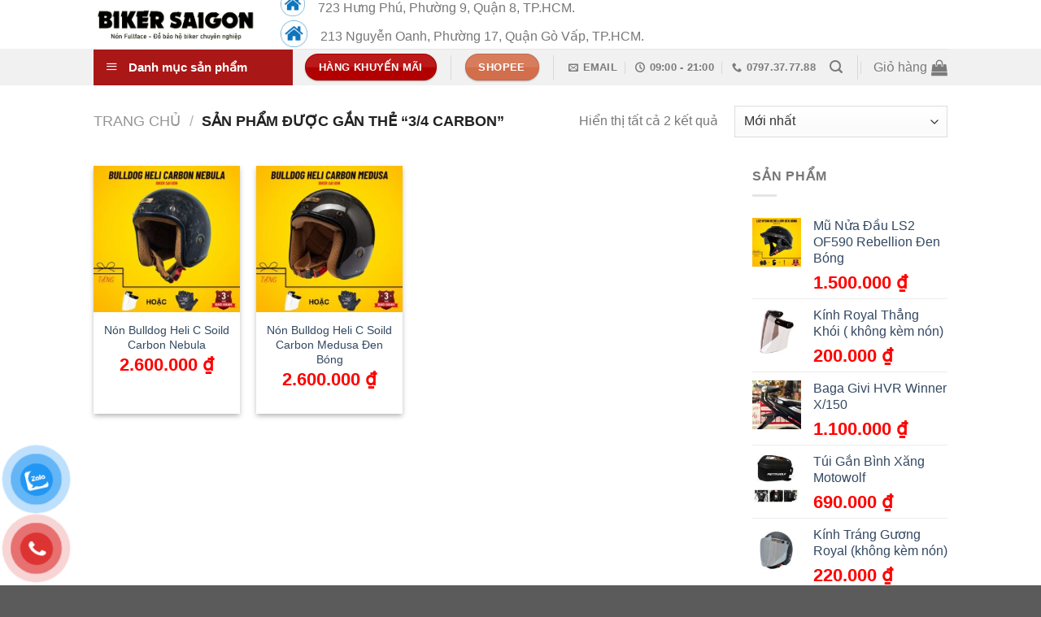

--- FILE ---
content_type: text/html; charset=UTF-8
request_url: https://bikersaigon.net/tu-khoa/3-4-carbon/
body_size: 35671
content:
<!DOCTYPE html>
<html lang="vi" class="loading-site no-js">
<head>
	<meta charset="UTF-8" />
	<link rel="profile" href="https://gmpg.org/xfn/11" />
	<link rel="pingback" href="https://bikersaigon.net/xmlrpc.php" />

	<script src="[data-uri]" defer></script>
<meta name='robots' content='index, follow, max-image-preview:large, max-snippet:-1, max-video-preview:-1' />
<meta name="viewport" content="width=device-width, initial-scale=1" />
	<title>3/4 Carbon Archives - Biker Sài Gòn</title>
	<link rel="canonical" href="https://bikersaigon.net/tu-khoa/3-4-carbon/" />
	<meta property="og:locale" content="vi_VN" />
	<meta property="og:type" content="article" />
	<meta property="og:title" content="Lưu trữ 3/4 Carbon" />
	<meta property="og:url" content="https://bikersaigon.net/tu-khoa/3-4-carbon/" />
	<meta property="og:site_name" content="Biker Sài Gòn" />
	<meta name="twitter:card" content="summary_large_image" />
	<meta name="twitter:site" content="@bikersaigon" />
	<script type="application/ld+json" class="yoast-schema-graph">{"@context":"https://schema.org","@graph":[{"@type":"CollectionPage","@id":"https://bikersaigon.net/tu-khoa/3-4-carbon/","url":"https://bikersaigon.net/tu-khoa/3-4-carbon/","name":"3/4 Carbon Archives - Biker Sài Gòn","isPartOf":{"@id":"https://bikersaigon.net/#website"},"primaryImageOfPage":{"@id":"https://bikersaigon.net/tu-khoa/3-4-carbon/#primaryimage"},"image":{"@id":"https://bikersaigon.net/tu-khoa/3-4-carbon/#primaryimage"},"thumbnailUrl":"https://bikersaigon.net/wp-content/uploads/2023/12/mu-3-4-bulldog-carbon-nebula-1.jpg","breadcrumb":{"@id":"https://bikersaigon.net/tu-khoa/3-4-carbon/#breadcrumb"},"inLanguage":"vi"},{"@type":"ImageObject","inLanguage":"vi","@id":"https://bikersaigon.net/tu-khoa/3-4-carbon/#primaryimage","url":"https://bikersaigon.net/wp-content/uploads/2023/12/mu-3-4-bulldog-carbon-nebula-1.jpg","contentUrl":"https://bikersaigon.net/wp-content/uploads/2023/12/mu-3-4-bulldog-carbon-nebula-1.jpg","width":810,"height":810},{"@type":"BreadcrumbList","@id":"https://bikersaigon.net/tu-khoa/3-4-carbon/#breadcrumb","itemListElement":[{"@type":"ListItem","position":1,"name":"Home","item":"https://bikersaigon.net/"},{"@type":"ListItem","position":2,"name":"3/4 Carbon"}]},{"@type":"WebSite","@id":"https://bikersaigon.net/#website","url":"https://bikersaigon.net/","name":"Biker Sài Gòn","description":"Nơi Phượt Thủ Trao Trọn Niềm Tin","potentialAction":[{"@type":"SearchAction","target":{"@type":"EntryPoint","urlTemplate":"https://bikersaigon.net/?s={search_term_string}"},"query-input":"required name=search_term_string"}],"inLanguage":"vi"}]}</script>


<link rel='prefetch' href='https://bikersaigon.net/wp-content/themes/flatsome/assets/js/flatsome.js?ver=039f9485eef603e7c53a' />
<link rel='prefetch' href='https://bikersaigon.net/wp-content/themes/flatsome/assets/js/chunk.slider.js?ver=3.18.0' />
<link rel='prefetch' href='https://bikersaigon.net/wp-content/themes/flatsome/assets/js/chunk.popups.js?ver=3.18.0' />
<link rel='prefetch' href='https://bikersaigon.net/wp-content/themes/flatsome/assets/js/chunk.tooltips.js?ver=3.18.0' />
<link rel='prefetch' href='https://bikersaigon.net/wp-content/themes/flatsome/assets/js/woocommerce.js?ver=c9fe40206165dd93147b' />
<link data-optimized="1" rel='stylesheet' id='dashicons-css' href='https://bikersaigon.net/wp-content/litespeed/css/eea3e6fadcc42a6c29c6082829d76a6c.css?ver=76a6c' type='text/css' media='all' />
<link data-optimized="1" rel='stylesheet' id='menu-icons-extra-css' href='https://bikersaigon.net/wp-content/litespeed/css/3bfda05bf4a5b77c92c3668e29595f5b.css?ver=95f5b' type='text/css' media='all' />
<link data-optimized="1" rel='stylesheet' id='menu-image-css' href='https://bikersaigon.net/wp-content/litespeed/css/e37497558de3c8023b53d95be5b3e09b.css?ver=3e09b' type='text/css' media='all' />
<link data-optimized="1" rel='stylesheet' id='ot-vertical-menu-css-css' href='https://bikersaigon.net/wp-content/litespeed/css/5e9aa28f1ca933b197822bbbb707e898.css?ver=7e898' type='text/css' media='all' />
<style id='woocommerce-inline-inline-css' type='text/css'>
.woocommerce form .form-row .required { visibility: visible; }
</style>
<link data-optimized="1" rel='stylesheet' id='pzf-style-css' href='https://bikersaigon.net/wp-content/litespeed/css/a7c41015a9a7070f85da1aa683e9e058.css?ver=9e058' type='text/css' media='all' />
<link data-optimized="1" rel='stylesheet' id='flatsome-main-css' href='https://bikersaigon.net/wp-content/litespeed/css/d3c6199b4fd166f03ee428e3e79bb23b.css?ver=bb23b' type='text/css' media='all' />
<style id='flatsome-main-inline-css' type='text/css'>
@font-face {
				font-family: "fl-icons";
				font-display: block;
				src: url(https://bikersaigon.net/wp-content/themes/flatsome/assets/css/icons/fl-icons.eot?v=3.18.0);
				src:
					url(https://bikersaigon.net/wp-content/themes/flatsome/assets/css/icons/fl-icons.eot#iefix?v=3.18.0) format("embedded-opentype"),
					url(https://bikersaigon.net/wp-content/themes/flatsome/assets/css/icons/fl-icons.woff2?v=3.18.0) format("woff2"),
					url(https://bikersaigon.net/wp-content/themes/flatsome/assets/css/icons/fl-icons.ttf?v=3.18.0) format("truetype"),
					url(https://bikersaigon.net/wp-content/themes/flatsome/assets/css/icons/fl-icons.woff?v=3.18.0) format("woff"),
					url(https://bikersaigon.net/wp-content/themes/flatsome/assets/css/icons/fl-icons.svg?v=3.18.0#fl-icons) format("svg");
			}
</style>
<link data-optimized="1" rel='stylesheet' id='flatsome-shop-css' href='https://bikersaigon.net/wp-content/litespeed/css/1955567a8d88d591cfa073763e2f63e2.css?ver=f63e2' type='text/css' media='all' />
<link data-optimized="1" rel='stylesheet' id='flatsome-style-css' href='https://bikersaigon.net/wp-content/litespeed/css/fb7bde63ce6ee2ab8eea955359c7a81e.css?ver=7a81e' type='text/css' media='all' />
<script type="text/javascript" src="https://bikersaigon.net/wp-includes/js/jquery/jquery.min.js" id="jquery-core-js"></script>
<script data-optimized="1" type="text/javascript" src="https://bikersaigon.net/wp-content/litespeed/js/93b6d432d9448690759ff046a7e1dc5e.js?ver=1dc5e" id="jquery-migrate-js" defer data-deferred="1"></script>
<script type="text/javascript" id="jquery-js-after" src="[data-uri]" defer></script>
<link rel="https://api.w.org/" href="https://bikersaigon.net/wp-json/" /><link rel="alternate" type="application/json" href="https://bikersaigon.net/wp-json/wp/v2/product_tag/2147" /><meta name="generator" content="Performant Translations 1.0.7">
<!-- Meta Pixel Code -->
<script src="[data-uri]" defer></script>
<noscript><img height="1" width="1" style="display:none"
  src="https://www.facebook.com/tr?id=767426678365199&ev=PageView&noscript=1"
/></noscript>
<!-- End Meta Pixel Code -->
<!-- Meta Pixel Code -->
<script src="[data-uri]" defer></script>
<noscript><img height="1" width="1" style="display:none"
  src="https://www.facebook.com/tr?id=593703386008512&ev=PageView&noscript=1"
/></noscript>
<!-- End Meta Pixel Code -->

<meta name="facebook-domain-verification" content="d7wxfz9zln1fyo3t24wlsycfx44j1n" />
<!-- Global site tag (gtag.js) - Google Analytics -->
<script src="https://www.googletagmanager.com/gtag/js?id=UA-192762145-1">
</script>
<script src="[data-uri]" defer></script>
<!-- Global site tag (gtag.js) - Google Analytics -->
<script src="https://www.googletagmanager.com/gtag/js?id=UA-193043165-1">
</script>
<script src="[data-uri]" defer></script>
<!-- Google Tag Manager -->
<script src="[data-uri]" defer></script>
<!-- End Google Tag Manager -->
<script src="[data-uri]" defer></script>	<noscript><style>.woocommerce-product-gallery{ opacity: 1 !important; }</style></noscript>
	
<!-- Meta Pixel Code -->
<script type='text/javascript' src="[data-uri]" defer></script>
<!-- End Meta Pixel Code -->

      <script type='text/javascript' src="[data-uri]" defer></script>
    <script type='text/javascript' src="[data-uri]" defer></script><script type='text/javascript' src="[data-uri]" defer></script>
<!-- Meta Pixel Code -->
<noscript>
<img height="1" width="1" style="display:none" alt="fbpx"
src="https://www.facebook.com/tr?id=2405239209772301&ev=PageView&noscript=1" />
</noscript>
<!-- End Meta Pixel Code -->
<link rel="icon" href="https://bikersaigon.net/wp-content/uploads/2017/09/cropped-logobikervn-final-01-1-32x32.png" sizes="32x32" />
<link rel="icon" href="https://bikersaigon.net/wp-content/uploads/2017/09/cropped-logobikervn-final-01-1-192x192.png" sizes="192x192" />
<link rel="apple-touch-icon" href="https://bikersaigon.net/wp-content/uploads/2017/09/cropped-logobikervn-final-01-1-180x180.png" />
<meta name="msapplication-TileImage" content="https://bikersaigon.net/wp-content/uploads/2017/09/cropped-logobikervn-final-01-1-270x270.png" />
<style id="custom-css" type="text/css">:root {--primary-color: #aa1717;}.tooltipster-base {--tooltip-color: #fff;--tooltip-bg-color: #000;}.off-canvas-right .mfp-content, .off-canvas-left .mfp-content {--drawer-width: 300px;}.off-canvas .mfp-content.off-canvas-cart {--drawer-width: 360px;}.header-main{height: 60px}#logo img{max-height: 60px}#logo{width:200px;}.header-bottom{min-height: 45px}.header-top{min-height: 30px}.transparent .header-main{height: 265px}.transparent #logo img{max-height: 265px}.has-transparent + .page-title:first-of-type,.has-transparent + #main > .page-title,.has-transparent + #main > div > .page-title,.has-transparent + #main .page-header-wrapper:first-of-type .page-title{padding-top: 315px;}.header.show-on-scroll,.stuck .header-main{height:91px!important}.stuck #logo img{max-height: 91px!important}.header-bg-color {background-color: #ffffff}.header-bottom {background-color: #f1f1f1}.header-main .nav > li > a{line-height: 17px }.header-wrapper:not(.stuck) .header-main .header-nav{margin-top: -13px }.stuck .header-main .nav > li > a{line-height: 50px }.header-bottom-nav > li > a{line-height: 16px }@media (max-width: 549px) {.header-main{height: 70px}#logo img{max-height: 70px}}.nav-dropdown{font-size:100%}.header:not(.transparent) .header-nav-main.nav > li > a {color: #f90505;}.has-equal-box-heights .box-image {padding-top: 100%;}@media screen and (min-width: 550px){.products .box-vertical .box-image{min-width: 247px!important;width: 247px!important;}}.header-main .social-icons,.header-main .cart-icon strong,.header-main .menu-title,.header-main .header-button > .button.is-outline,.header-main .nav > li > a > i:not(.icon-angle-down){color: #dd0606!important;}.header-main .header-button > .button.is-outline,.header-main .cart-icon strong:after,.header-main .cart-icon strong{border-color: #dd0606!important;}.header-main .header-button > .button:not(.is-outline){background-color: #dd0606!important;}.header-main .current-dropdown .cart-icon strong,.header-main .header-button > .button:hover,.header-main .header-button > .button:hover i,.header-main .header-button > .button:hover span{color:#FFF!important;}.header-main .menu-title:hover,.header-main .social-icons a:hover,.header-main .header-button > .button.is-outline:hover,.header-main .nav > li > a:hover > i:not(.icon-angle-down){color: #dd0606!important;}.header-main .current-dropdown .cart-icon strong,.header-main .header-button > .button:hover{background-color: #dd0606!important;}.header-main .current-dropdown .cart-icon strong:after,.header-main .current-dropdown .cart-icon strong,.header-main .header-button > .button:hover{border-color: #dd0606!important;}.nav-vertical-fly-out > li + li {border-top-width: 1px; border-top-style: solid;}/* Custom CSS */.product-short-description > p:last-of-type {margin-bottom: 0;}.woocommerce-variation-description, .woocommerce-variation-price {display: none;}.label-new.menu-item > a:after{content:"New";}.label-hot.menu-item > a:after{content:"Hot";}.label-sale.menu-item > a:after{content:"Sale";}.label-popular.menu-item > a:after{content:"Popular";}</style>		<style type="text/css" id="wp-custom-css">
			.page-wrapper {padding:0 15px}
#mega-menu-wrap {background: #aa1717;}
#mega_menu > li > a {padding-left:10px;}
#mega_menu > li > a > img {max-width:32px;}
* {font-family:Arial, sans-serif !important;}
b, strong {font-weight:bold;}
.is-xxlarge {font-size:30px !important;}
span.amount {font-size:22px; color:red !important;}

/* hide add to cart button*/
.add-to-cart-button{
	display: none
}
/*make box card with same size*/
.box-text.text-center{
	min-height:125px;
}

/* Code Title */

div#nz-div {
  border-bottom: 2px solid #2ecc71;
  margin-bottom: 40px;
  display: block;
}

#nz-div h3.tde {
  margin: 0;
  font-size: 16px;
  line-height: 20px;
  display: inline-block;
  text-transform: uppercase;
}

#nz-div h3.tde :after {
  content: "";
  width: 0;
  height: 0;
  border-top: 40px solid transparent;
  border-left: 20px solid #2ecc71;
  border-bottom: 0px solid transparent;
  border-right: 0 solid transparent;
  position: absolute;
  top: 0px;
  right: -20px;
}

#nz-div h3.tde span {
  background: #2ecc71;
  padding: 10px 20px 8px 20px;
  color: white;
  position: relative;
  display: inline-block;
  margin: 0;
}

.sub-cat {
  color: #2ecc71;
  display: inline-block;
  margin: 0;
  line-height: 45px;
  margin-left: 100px;
  float: right;
}

/* 2  ========================= */

#nz-div-2 h3.tde :after {
  content: "";
  width: 0;
  height: 0;
  border-top: 19px solid transparent;
  border-left: 15px solid #3498db;
  border-bottom: 19px solid transparent;
  border-right: 0 solid transparent;
  position: absolute;
  top: 0px;
  right: -15px;
}

#nz-div-2 h3.tde span {
  background: #3498db;
  padding: 10px 20px 8px 20px;
  color: white;
  position: relative;
  display: inline-block;
  margin: 0;
}

#nz-div-2 h3.tde {
  margin: 15px 0;
  font-size: 18px;
  line-height: 20px;
	font-weight:700;
  text-transform: uppercase;
}

#nz-div-2 hr {
  margin: -34px 0px 54px 0px;
  border: 1px solid #3498db;
}

/* 3  ========================= */

#nz-div-3 h3.tde span {
  background: #e74c3c;
  padding: 10px 20px 8px 20px;
  color: white;
  position: relative;
  display: inline-block;
  margin: 0;
  border-radius: 23px 23px 0px 0px;
}

#nz-div-3 h3.tde {
  margin: 15px 0;
  border-bottom: 2px solid #e74c3c;
  font-size: 16px;
  line-height: 20px;
  text-transform: uppercase;
}

/* 4  ========================= */

#nz-div-4 h3.tde :after {
  content: "";
  width: 0;
  height: 0;
  border-top: 40px solid transparent;
  border-left: 20px solid #16a085;
  border-bottom: 0px solid transparent;
  border-right: 0 solid transparent;
  position: absolute;
  top: 0px;
  right: -20px;
}

#nz-div-4 h3.tde :before {
  content: "";
  width: 0;
  height: 0;
  border-width: 40px 20px 0px 0px;
  border-style: solid;
  border-color: transparent;
  border-right-color: #16a085;
  position: absolute;
  top: 0px;
  left: -20px;
}

#nz-div-4 h3.tde span {
  background: #16a085;
  padding: 10px 20px 8px 20px;
  color: white;
  position: relative;
  display: inline-block;
  margin: 0;
}

#nz-div-4 h3.tde {
  text-align: center;
  margin: 45px 0;
  border-bottom: 2px solid #16a085;
  font-size: 16px;
  line-height: 20px;
  text-transform: uppercase;
}

/* 5  ========================= */

#nz-div-5 {
  text-align: center;
}

#nz-div-5 h3.tde {
  text-align: center;
  margin: 45px 0;
  font-size: 16px;
  line-height: 20px;
  text-transform: uppercase;
}

#nz-div-5 h3.tde span {
  background: #8cc63f;
  height: 50px;
  line-height: 50px;
  padding: 0px 20px;
  color: white;
  position: relative;
  display: inline-block;
  margin: 0;
  z-index: 45;
  border-radius: 10px 10px 0px 0px;
  border: 1px solid #8bb54b;
}

#nz-div-5 h3.tde :before, #nz-div-5 h3.tde :after {
  content: "";
  background: url(https://image.ibb.co/d21QDA/bgh-nz1-l.png);
  width: 87px;
  height: 50px;
  position: absolute;
  top: 19px;
  z-index: -1;
}
#nz-div-5 h3.tde :before {
  left: -44px;
}
#nz-div-5 h3.tde :after {
  transform: rotateY(180deg);
  right: -44px !important;
}


/* ======================================= */
.title-comm {
  color: #fff;
  font-size: 18px;
  position: relative;
  margin-top: 0px;
  margin-bottom: 0px;
  font-weight: 700;
  background-color: none;
  text-align: center;
}

h3.title-comm:before {
  content: "";
  position: absolute;
  top: 50%;
  left: 0;
  right: 0;
  margin-top: 0;
  border-top: 2px solid #d0d2d3;
  z-index: 1;
  display: block;
}

.title-comm .title-holder {
  min-width: 350px;
  height: 45px;
  background-color: #56bbe7;
  height: auto;
  line-height: 45px;
  padding: 0px 20px;
  position: relative;
  z-index: 2;
  text-align: center;
  display: inline-block;
  min-width: 280px;
}

.title-holder:before {
  content: "";
  position: absolute;
  right: -15px;
  border-width: 0px;
  bottom: 0px;
  border-style: solid;
  border-color: #5c9efe transparent;
  display: block;
  width: 0;
  height: 0;
  border-top: 23px solid transparent;
  border-bottom: 22px solid transparent;
  border-left: 15px solid #56bbe7;
}

.title-holder:after {
  content: "";
  position: absolute;
  left: -15px;
  border-width: 0px;
  bottom: 0px;
  border-style: solid;
  border-color: #5c9efe transparent;
  display: block;
  width: 0;
  height: 0;
  border-top: 23px solid transparent;
  border-bottom: 22px solid transparent;
  border-right: 15px solid #56bbe7;
}
/* comm chinh sua */
.title-comm1 {
  color: #fff;
  font-size: 18px;
  position: relative;
  margin-top: 30px;
  margin-bottom: 30px;
  font-weight: 700;
  background-color: none;
  text-align: left;
}

h3.title-comm1:before {
  content: "";
  position: absolute;
  top: 50%;
  left: 0;
  right: 0;
  margin-top: 0;
  border-top: 2px solid #aa1717;
  z-index: 1;
  display: block;
}

.title-comm1 .title-holder1 {
  min-width: 350px;
  height: 45px;
  background-color: #aa1717;
  height: auto;
  line-height: 45px;
  padding: 0px 20px;
  position: relative;
  z-index: 2;
  text-align: center;
  display: inline-block;
  min-width: 280px;
}

.title-holder1:before {
  content: "";
  position: absolute;
  right: -15px;
  border-width: 0px;
  bottom: 0px;
  border-style: solid;
  border-color: #aa1717 transparent;
  display: block;
  width: 0;
  height: 0;
  border-top: 23px solid transparent;
  border-bottom: 22px solid transparent;
  border-left: 15px solid #aa1717;
}

.title-holder1:after {
  content: "";
  position: absolute;
  left: -15px;
  border-width: 0px;
  bottom: 0px;
  border-style: solid;
  border-color: #aa1717 transparent;
  display: block;
  width: 0;
  height: 0;
  border-top:0;
  border-bottom:0;
  border-right:0;
}

/* Quy trình.... */


/*************** 2 **************/
.box-title {
  position: relative;
  margin: 50px 0;
  text-align: center;
}
.box-title .box-title-name {
  font-size: 24px;
  font-weight: 900;
  text-transform: uppercase;
  color: #fff;
  background: #00aa46;
  display: inline-block;
  vertical-align: top;
  position: relative;
  z-index: 1;
  padding: 10px 20px;
  marrgin-bottom: 20px;
  border-radius: 15px;
}
.box-title .box-title-name:before {
  content: "";
  position: absolute;
  border-top: 10px solid #00aa46;
  border-left: 15px solid transparent;
  border-bottom: 7px solid transparent;
  border-right: 15px solid transparent;
  left: calc(50% - 40px);
  bottom: -25px;
  width: 50px;
}
.box-title .box-title-name:after {
  content: "";
  position: absolute;
  z-index: 2;
  bottom: -18px;
  height: 9px;
  width: 200px;
  left: calc(50% - 100px);
  border-top: 2px solid #00aa46;
}

.divnz p.p-nz-1 {
  font-size: 16px;
  line-height: 26px;
  color: #737373;
  font-family: "Roboto Condensed", sans-serif;
  position: relative;
  padding: 15px 25px;
  margin: 50px auto;
  margin-bottom: 5px;
  font-style: italic;
  border: 2px dashed #ff00c6;
  border-radius: 0 30px 0 30px;
  max-width: 500px;
  display: block;
}

.divnz p.p-nz-1:before, .divnz p.p-nz-1:after {
  content: '';
  position: absolute;
  background : url(https://image.ibb.co/mncqDA/red73-Km-d.png) #fff;
  width: 35px;
  height: 35px;
  background-size: contain;
  transition: xoaytron 1s cubic-bezier(1, -0.21, 0, 1.21);
  animation-duration: 15s;
  animation-name: xoaytron;
  animation-iteration-count: infinite;
  animation-direction: alternate;
}

.divnz p.p-nz-1:before {
  left: -16px;
  top: -16px;
}
.divnz p.p-nz-1:after {
  bottom: -16px;
  right: -16px;
  transform: rotateZ(180deg);
}

/* Icon Xoay */
@keyframes xoaytron {
  0% {
    -webkit-transform: rotateY(0deg);
    transform: rotateZ(0deg);
    padding: 0px;
    filter: brightness(100%);
  }
  85% {
    -webkit-transform: rotateZ(1080deg);
    transform: rotateZ(1080deg);
    padding: 0px;
    filter: brightness(120%);
  }
  100% {
    -webkit-transform: rotateZ(1080deg);
    transform: rotateZ(1080deg);
    padding: 0px;
    filter: brightness(129%);
  }
}

.divnz {
  display: block;
  margin: 100px auto 0;
  text-align: center;
}
.titsp a {
  color: #fff;
  text-decoration: blink;
  border-radius: 10px;
}
.titsp3 {
  background: linear-gradient(
    270deg, #6bec10, #0ecb84, #cc0ebc, #f0104c, #ff5b11
  );
  background-size: 600% 100%;
  -webkit-animation: nz-color 30s infinite;
  -moz-animation: nz-color 30s infinite;
  -o-animation: nz-color 30s infinite;
  animation: nz-color 30s infinite;
  color: #fff !important;
  font-weight: 700;
  padding: 13px 30px;
  text-transform: uppercase;
  border: 1px solid #ffffff;
  box-shadow: 3px 5px 5px #ccc;
}

@keyframes nz-color {
  0%,
  100% {
    background-position: 0 50%;
  }
  50% {
    background-position: 100% 50%;
  }
}

/* -- Title Nz 2 -- */

.titsp2 {
  background-image: linear-gradient(
    to right, #b12a5b 0%, #cf556c 10%, #ff8177 20%, #ff867a 30%, #f99185 40%, #ff8c7f 55%, #f99185 69%, #cf556c 85%, #b12a5b 100%  );
  background-size: 300% 100%;
  -webkit-animation: nz-color 5s infinite;
  -moz-animation: nz-color 5s infinite;
  -o-animation: nz-color 5s infinite;
  animation: nz-color 5s infinite;
  display: inline-block;
  font-size: 17px;
  color: #fff;
  padding: 12px 30px 9px;
  border-radius: 100px;
  border: 1px solid #ffffff;
  box-shadow: 3px 5px 5px #ccc;
  margin: 20px 0;
  text-transform: uppercase;
}
* {
  font-family: "Play", sans-serif;
}

div#nz-div {
  border-bottom: 2px solid #2ecc71;
  margin-bottom: 40px;
  display: block;
}

#nz-div h3.tde {
  margin: 0;
  font-size: 16px;
  line-height: 20px;
  display: inline-block;
  text-transform: uppercase;
}

#nz-div h3.tde :after {
  content: "";
  width: 0;
  height: 0;
  border-top: 40px solid transparent;
  border-left: 20px solid #2ecc71;
  border-bottom: 0px solid transparent;
  border-right: 0 solid transparent;
  position: absolute;
  top: 0px;
  right: -20px;
}

#nz-div h3.tde span {
  background: #2ecc71;
  padding: 10px 20px 8px 20px;
  color: white;
  position: relative;
  display: inline-block;
  margin: 0;
}

.sub-cat {
  color: #2ecc71;
  display: inline-block;
  margin: 0;
  line-height: 45px;
  margin-left: 100px;
  float: right;
}		</style>
		<style id="kirki-inline-styles"></style></head>

<body class="archive tax-product_tag term-3-4-carbon term-2147 theme-flatsome ot-vertical-menu ot-overplay ot-submenu-top ot-menu-show-home woocommerce woocommerce-page woocommerce-no-js lightbox nav-dropdown-has-arrow nav-dropdown-has-shadow nav-dropdown-has-border">

<!-- Messenger Plugin chat Code -->
    <div id="fb-root"></div>

    <!-- Your Plugin chat code -->
    <div id="fb-customer-chat" class="fb-customerchat">
    </div>

    <script src="[data-uri]" defer></script>

    <!-- Your SDK code -->
    <script src="[data-uri]" defer></script>
<a class="skip-link screen-reader-text" href="#main">Skip to content</a>

<div id="wrapper">

	
	<header id="header" class="header has-sticky sticky-jump">
		<div class="header-wrapper">
			<div id="masthead" class="header-main hide-for-sticky">
      <div class="header-inner flex-row container logo-left medium-logo-center" role="navigation">

          <!-- Logo -->
          <div id="logo" class="flex-col logo">
            
<!-- Header logo -->
<a href="https://bikersaigon.net/" title="Biker Sài Gòn - Nơi Phượt Thủ Trao Trọn Niềm Tin" rel="home">
		<img data-lazyloaded="1" src="[data-uri]" width="915" height="237" data-src="https://bikersaigon.net/wp-content/uploads/2022/05/logo-bikersaigon.jpg" class="header_logo header-logo" alt="Biker Sài Gòn"/><noscript><img width="915" height="237" src="https://bikersaigon.net/wp-content/uploads/2022/05/logo-bikersaigon.jpg" class="header_logo header-logo" alt="Biker Sài Gòn"/></noscript><img data-lazyloaded="1" src="[data-uri]"  width="915" height="237" data-src="https://bikersaigon.net/wp-content/uploads/2022/05/logo-bikersaigon.jpg" class="header-logo-dark" alt="Biker Sài Gòn"/><noscript><img  width="915" height="237" src="https://bikersaigon.net/wp-content/uploads/2022/05/logo-bikersaigon.jpg" class="header-logo-dark" alt="Biker Sài Gòn"/></noscript></a>
          </div>

          <!-- Mobile Left Elements -->
          <div class="flex-col show-for-medium flex-left">
            <ul class="mobile-nav nav nav-left ">
              <li class="nav-icon has-icon">
  <div class="header-button">		<a href="#" data-open="#main-menu" data-pos="left" data-bg="main-menu-overlay" data-color="" class="icon primary button circle is-small" aria-label="Menu" aria-controls="main-menu" aria-expanded="false">

		  <i class="icon-menu" ></i>
		  		</a>
	 </div> </li>
            </ul>
          </div>

          <!-- Left Elements -->
          <div class="flex-col hide-for-medium flex-left
            flex-grow">
            <ul class="header-nav header-nav-main nav nav-left  nav-divided nav-size-large" >
              <li class="header-block"><div class="header-block-block-1"><div class="row row-small align-middle align-right"  id="row-12649515">


	<div id="col-1083227844" class="col medium-8 small-12 large-8"  >
				<div class="col-inner"  >
			
			


		<div class="icon-box featured-box icon-box-left text-left"  >
					<div class="icon-box-img" style="width: 30px">
				<div class="icon">
					<div class="icon-inner" >
						<img data-lazyloaded="1" src="[data-uri]" width="300" height="300" data-src="https://bikersaigon.net/wp-content/uploads/2019/02/ngon_la_ca_mau_icon_home-300x300.png" class="attachment-medium size-medium" alt="" decoding="async" fetchpriority="high" data-srcset="https://bikersaigon.net/wp-content/uploads/2019/02/ngon_la_ca_mau_icon_home-300x300.png 300w, https://bikersaigon.net/wp-content/uploads/2019/02/ngon_la_ca_mau_icon_home-247x247.png 247w, https://bikersaigon.net/wp-content/uploads/2019/02/ngon_la_ca_mau_icon_home-510x510.png 510w, https://bikersaigon.net/wp-content/uploads/2019/02/ngon_la_ca_mau_icon_home-150x150.png 150w, https://bikersaigon.net/wp-content/uploads/2019/02/ngon_la_ca_mau_icon_home-768x768.png 768w, https://bikersaigon.net/wp-content/uploads/2019/02/ngon_la_ca_mau_icon_home-100x100.png 100w, https://bikersaigon.net/wp-content/uploads/2019/02/ngon_la_ca_mau_icon_home.png 1000w" data-sizes="(max-width: 300px) 100vw, 300px" /><noscript><img width="300" height="300" src="https://bikersaigon.net/wp-content/uploads/2019/02/ngon_la_ca_mau_icon_home-300x300.png" class="attachment-medium size-medium" alt="" decoding="async" fetchpriority="high" srcset="https://bikersaigon.net/wp-content/uploads/2019/02/ngon_la_ca_mau_icon_home-300x300.png 300w, https://bikersaigon.net/wp-content/uploads/2019/02/ngon_la_ca_mau_icon_home-247x247.png 247w, https://bikersaigon.net/wp-content/uploads/2019/02/ngon_la_ca_mau_icon_home-510x510.png 510w, https://bikersaigon.net/wp-content/uploads/2019/02/ngon_la_ca_mau_icon_home-150x150.png 150w, https://bikersaigon.net/wp-content/uploads/2019/02/ngon_la_ca_mau_icon_home-768x768.png 768w, https://bikersaigon.net/wp-content/uploads/2019/02/ngon_la_ca_mau_icon_home-100x100.png 100w, https://bikersaigon.net/wp-content/uploads/2019/02/ngon_la_ca_mau_icon_home.png 1000w" sizes="(max-width: 300px) 100vw, 300px" /></noscript>					</div>
				</div>
			</div>
				<div class="icon-box-text last-reset">
									

	<div id="gap-133055877" class="gap-element clearfix" style="display:block; height:auto;">
		
<style>
#gap-133055877 {
  padding-top: 10px;
}
</style>
	</div>
	

<p>723 Hưng Phú, Phường 9, Quận 8, TP.HCM.</p>

		</div>
	</div>
	
	

		<div class="icon-box featured-box icon-box-left text-left"  >
					<div class="icon-box-img" style="width: 33px">
				<div class="icon">
					<div class="icon-inner" >
						<img data-lazyloaded="1" src="[data-uri]" width="300" height="300" data-src="https://bikersaigon.net/wp-content/uploads/2019/02/ngon_la_ca_mau_icon_home-300x300.png" class="attachment-medium size-medium" alt="" decoding="async" data-srcset="https://bikersaigon.net/wp-content/uploads/2019/02/ngon_la_ca_mau_icon_home-300x300.png 300w, https://bikersaigon.net/wp-content/uploads/2019/02/ngon_la_ca_mau_icon_home-247x247.png 247w, https://bikersaigon.net/wp-content/uploads/2019/02/ngon_la_ca_mau_icon_home-510x510.png 510w, https://bikersaigon.net/wp-content/uploads/2019/02/ngon_la_ca_mau_icon_home-150x150.png 150w, https://bikersaigon.net/wp-content/uploads/2019/02/ngon_la_ca_mau_icon_home-768x768.png 768w, https://bikersaigon.net/wp-content/uploads/2019/02/ngon_la_ca_mau_icon_home-100x100.png 100w, https://bikersaigon.net/wp-content/uploads/2019/02/ngon_la_ca_mau_icon_home.png 1000w" data-sizes="(max-width: 300px) 100vw, 300px" /><noscript><img width="300" height="300" src="https://bikersaigon.net/wp-content/uploads/2019/02/ngon_la_ca_mau_icon_home-300x300.png" class="attachment-medium size-medium" alt="" decoding="async" srcset="https://bikersaigon.net/wp-content/uploads/2019/02/ngon_la_ca_mau_icon_home-300x300.png 300w, https://bikersaigon.net/wp-content/uploads/2019/02/ngon_la_ca_mau_icon_home-247x247.png 247w, https://bikersaigon.net/wp-content/uploads/2019/02/ngon_la_ca_mau_icon_home-510x510.png 510w, https://bikersaigon.net/wp-content/uploads/2019/02/ngon_la_ca_mau_icon_home-150x150.png 150w, https://bikersaigon.net/wp-content/uploads/2019/02/ngon_la_ca_mau_icon_home-768x768.png 768w, https://bikersaigon.net/wp-content/uploads/2019/02/ngon_la_ca_mau_icon_home-100x100.png 100w, https://bikersaigon.net/wp-content/uploads/2019/02/ngon_la_ca_mau_icon_home.png 1000w" sizes="(max-width: 300px) 100vw, 300px" /></noscript>					</div>
				</div>
			</div>
				<div class="icon-box-text last-reset">
									

	<div id="gap-1082270381" class="gap-element clearfix" style="display:block; height:auto;">
		
<style>
#gap-1082270381 {
  padding-top: 10px;
}
</style>
	</div>
	

<p>213 Nguyễn Oanh, Phường 17, Quận Gò Vấp, TP.HCM.</p>

		</div>
	</div>
	
	

		</div>
					</div>

	

	<div id="col-1904659064" class="col medium-4 small-12 large-4"  >
				<div class="col-inner"  >
			
			

<script src="https://apis.google.com/js/platform.js" defer data-deferred="1"></script><div class="g-ytsubscribe" data-channelid="UCFI4aq7_hs0MYHfhsdPaoTg" data-layout="full" data-count="default"></div>

		</div>
					</div>

	

</div></div></li>            </ul>
          </div>

          <!-- Right Elements -->
          <div class="flex-col hide-for-medium flex-right">
            <ul class="header-nav header-nav-main nav nav-right  nav-divided nav-size-large">
                          </ul>
          </div>

          <!-- Mobile Right Elements -->
          <div class="flex-col show-for-medium flex-right">
            <ul class="mobile-nav nav nav-right ">
              <li class="header-search header-search-lightbox has-icon">
			<a href="#search-lightbox" aria-label="Tìm kiếm" data-open="#search-lightbox" data-focus="input.search-field"
		class="is-small">
		<i class="icon-search" style="font-size:16px;" ></i></a>
		
	<div id="search-lightbox" class="mfp-hide dark text-center">
		<div class="searchform-wrapper ux-search-box relative form-flat is-large"><form role="search" method="get" class="searchform" action="https://bikersaigon.net/">
	<div class="flex-row relative">
						<div class="flex-col flex-grow">
			<label class="screen-reader-text" for="woocommerce-product-search-field-0">Tìm kiếm:</label>
			<input type="search" id="woocommerce-product-search-field-0" class="search-field mb-0" placeholder="search..." value="" name="s" />
			<input type="hidden" name="post_type" value="product" />
					</div>
		<div class="flex-col">
			<button type="submit" value="Tìm kiếm" class="ux-search-submit submit-button secondary button  icon mb-0" aria-label="Submit">
				<i class="icon-search" ></i>			</button>
		</div>
	</div>
	<div class="live-search-results text-left z-top"></div>
</form>
</div>	</div>
</li>
<li class="cart-item has-icon">


		<a href="https://bikersaigon.net/gio-hang/" class="header-cart-link is-small off-canvas-toggle nav-top-link" title="Giỏ hàng" data-open="#cart-popup" data-class="off-canvas-cart" data-pos="right" >

    <i class="icon-shopping-bag"
    data-icon-label="0">
  </i>
  </a>


  <!-- Cart Sidebar Popup -->
  <div id="cart-popup" class="mfp-hide">
  <div class="cart-popup-inner inner-padding cart-popup-inner--sticky"">
      <div class="cart-popup-title text-center">
          <span class="heading-font uppercase">Giỏ hàng</span>
          <div class="is-divider"></div>
      </div>
      <div class="widget woocommerce widget_shopping_cart"><div class="widget_shopping_cart_content"></div></div>               </div>
  </div>

</li>
            </ul>
          </div>

      </div>

            <div class="container"><div class="top-divider full-width"></div></div>
      </div>
<div id="wide-nav" class="header-bottom wide-nav flex-has-center">
    <div class="flex-row container">

                        <div class="flex-col hide-for-medium flex-left">
                <ul class="nav header-nav header-bottom-nav nav-left  nav-divided nav-size-large">
                                <div id="mega-menu-wrap"
                 class="ot-vm-hover">
                <div id="mega-menu-title">
                    <i class="icon-menu"></i> Danh mục sản phẩm                </div>
				<ul id="mega_menu" class="sf-menu sf-vertical"><li id="menu-item-38146" class="menu-item menu-item-type-taxonomy menu-item-object-product_cat menu-item-38146"><a href="https://bikersaigon.net/danh-muc/non-do-kinh-va-duoi-gio-revo/"><span class="dashicons dashicons-awards after-menu-image-icons"></span><span class="menu-image-title-after menu-image-title">Nón Độ Revo</span></a></li>
<li id="menu-item-11473" class="menu-item menu-item-type-taxonomy menu-item-object-product_cat menu-item-has-children menu-item-11473"><a href="https://bikersaigon.net/danh-muc/non-bao-hiem-fullface/" class="menu-image-title-after menu-image-not-hovered"><img data-lazyloaded="1" src="[data-uri]" width="36" height="28" data-src="https://bikersaigon.net/wp-content/uploads/2019/03/Racing_Helmet-512-36x28.png" class="menu-image menu-image-title-after" alt="" decoding="async" /><noscript><img width="36" height="28" src="https://bikersaigon.net/wp-content/uploads/2019/03/Racing_Helmet-512-36x28.png" class="menu-image menu-image-title-after" alt="" decoding="async" /></noscript><span class="menu-image-title-after menu-image-title">Nón Fullface</span></a>
<ul class="sub-menu">
	<li id="menu-item-11521" class="menu-item menu-item-type-taxonomy menu-item-object-product_cat menu-item-11521"><a href="https://bikersaigon.net/danh-muc/non-bao-hiem/mu-bao-hiem-fullface/non-bao-hiem-fullface-ls2/">Nón Fullface LS2</a></li>
	<li id="menu-item-31854" class="menu-item menu-item-type-taxonomy menu-item-object-product_cat menu-item-31854"><a href="https://bikersaigon.net/danh-muc/non-bao-hiem/mu-bao-hiem-fullface/non-fullface-ego/">Nón Fullface EGO</a></li>
	<li id="menu-item-35677" class="menu-item menu-item-type-taxonomy menu-item-object-product_cat menu-item-35677"><a href="https://bikersaigon.net/danh-muc/non-bao-hiem-fullface-nic/">Nón Fullface NIC</a></li>
	<li id="menu-item-36751" class="menu-item menu-item-type-taxonomy menu-item-object-product_cat menu-item-36751"><a href="https://bikersaigon.net/danh-muc/non-bao-hiem/mu-bao-hiem-fullface/non-bao-hiem-fullface-zeus/">Nón Fullface Zeus</a></li>
	<li id="menu-item-11524" class="menu-item menu-item-type-taxonomy menu-item-object-product_cat menu-item-11524"><a href="https://bikersaigon.net/danh-muc/non-bao-hiem/mu-bao-hiem-fullface/non-bao-hiem-fullface-royal/">Nón Fullface Royal</a></li>
	<li id="menu-item-11526" class="menu-item menu-item-type-taxonomy menu-item-object-product_cat menu-item-11526"><a href="https://bikersaigon.net/danh-muc/non-bao-hiem/mu-bao-hiem-fullface/non-bao-hiem-fullface-yohe/">Nón Fullface Yohe</a></li>
	<li id="menu-item-11528" class="menu-item menu-item-type-taxonomy menu-item-object-product_cat menu-item-11528"><a href="https://bikersaigon.net/danh-muc/non-bao-hiem/mu-bao-hiem-fullface/non-bao-hiem-fullface-agu/">Nón Fullface AGU</a></li>
	<li id="menu-item-36753" class="menu-item menu-item-type-taxonomy menu-item-object-product_cat menu-item-36753"><a href="https://bikersaigon.net/danh-muc/non-bao-hiem-fullface-lat-ham/">Nón Fullface Lật Hàm</a></li>
	<li id="menu-item-11970" class="menu-item menu-item-type-taxonomy menu-item-object-product_cat menu-item-11970"><a href="https://bikersaigon.net/danh-muc/non-bao-hiem/mu-bao-hiem-fullface/non-fullface-bulldog/">Nón Fullface Bulldog</a></li>
	<li id="menu-item-11798" class="menu-item menu-item-type-taxonomy menu-item-object-product_cat menu-item-11798"><a href="https://bikersaigon.net/danh-muc/non-bao-hiem/mu-bao-hiem-fullface/non-fullface-kyt/">Nón Fullface KYT</a></li>
	<li id="menu-item-11523" class="menu-item menu-item-type-taxonomy menu-item-object-product_cat menu-item-11523"><a href="https://bikersaigon.net/danh-muc/non-bao-hiem/mu-bao-hiem-fullface/non-bao-hiem-fullface-roc/">Nón Fullface ROC</a></li>
</ul>
</li>
<li id="menu-item-11496" class="menu-item menu-item-type-taxonomy menu-item-object-product_cat menu-item-has-children menu-item-11496"><a href="https://bikersaigon.net/danh-muc/non-bao-hiem/non-bao-hiem-34/" class="menu-image-title-after menu-image-not-hovered"><img data-lazyloaded="1" src="[data-uri]" width="20" height="20" data-src="https://bikersaigon.net/wp-content/uploads/2019/03/mu-bao-hiem.png" class="menu-image menu-image-title-after" alt="" decoding="async" /><noscript><img width="20" height="20" src="https://bikersaigon.net/wp-content/uploads/2019/03/mu-bao-hiem.png" class="menu-image menu-image-title-after" alt="" decoding="async" /></noscript><span class="menu-image-title-after menu-image-title">Nón Bảo Hiểm 3/4</span></a>
<ul class="sub-menu">
	<li id="menu-item-31853" class="menu-item menu-item-type-taxonomy menu-item-object-product_cat menu-item-31853"><a href="https://bikersaigon.net/danh-muc/non-bao-hiem/non-bao-hiem-34/non-3-4-ego/">Nón 3/4 EGO</a></li>
	<li id="menu-item-15597" class="menu-item menu-item-type-taxonomy menu-item-object-product_cat menu-item-15597"><a href="https://bikersaigon.net/danh-muc/non-bao-hiem/non-bao-hiem-34-co-kinh/non-3-4-ls2-co-kinh/">Nón 3/4 Ls2</a></li>
	<li id="menu-item-11537" class="menu-item menu-item-type-taxonomy menu-item-object-product_cat menu-item-11537"><a href="https://bikersaigon.net/danh-muc/non-bao-hiem/non-bao-hiem-3-4-bulldog/">Nón 3/4 Bulldog</a></li>
	<li id="menu-item-11544" class="menu-item menu-item-type-taxonomy menu-item-object-product_cat menu-item-11544"><a href="https://bikersaigon.net/danh-muc/non-bao-hiem/non-bao-hiem-34-co-kinh/non-bao-hiem-34-royal-co-kinh/">Nón 3/4 Royal</a></li>
	<li id="menu-item-11550" class="menu-item menu-item-type-taxonomy menu-item-object-product_cat menu-item-11550"><a href="https://bikersaigon.net/danh-muc/non-bao-hiem/non-bao-hiem-34-napoli/">Nón 3/4 Napoli</a></li>
	<li id="menu-item-11538" class="menu-item menu-item-type-taxonomy menu-item-object-product_cat menu-item-11538"><a href="https://bikersaigon.net/danh-muc/non-bao-hiem/non-bao-hiem-34-co-kinh/non-bao-hiem-3-4-roc-co-kinh/">Nón 3/4 Roc</a></li>
	<li id="menu-item-16080" class="menu-item menu-item-type-taxonomy menu-item-object-product_cat menu-item-16080"><a href="https://bikersaigon.net/danh-muc/non-bao-hiem/non-bao-hiem-34-co-kinh/non-3-4-co-kinh-kyt/">Nón 3/4 KYT</a></li>
	<li id="menu-item-11542" class="menu-item menu-item-type-taxonomy menu-item-object-product_cat menu-item-11542"><a href="https://bikersaigon.net/danh-muc/non-bao-hiem/non-bao-hiem-34-co-kinh/non-bao-hiem-34-co-kinh-yohe/">Nón 3/4 Yohe</a></li>
	<li id="menu-item-11543" class="menu-item menu-item-type-taxonomy menu-item-object-product_cat menu-item-11543"><a href="https://bikersaigon.net/danh-muc/non-bao-hiem/non-bao-hiem-34-co-kinh/non-bao-hiem-34-co-kinh-zeus/">Nón 3/4 Zeus</a></li>
</ul>
</li>
<li id="menu-item-11989" class="menu-item menu-item-type-taxonomy menu-item-object-product_cat menu-item-has-children menu-item-11989"><a href="https://bikersaigon.net/danh-muc/non-bao-hiem/non-bao-hiem-nua-dau-bulldog/" class="menu-image-title-after menu-image-not-hovered"><img data-lazyloaded="1" src="[data-uri]" width="36" height="36" data-src="https://bikersaigon.net/wp-content/uploads/2019/03/56916262-helmet-line-icon-isolated-on-grey-vector-illustration-36x36.png" class="menu-image menu-image-title-after" alt="" decoding="async" /><noscript><img width="36" height="36" src="https://bikersaigon.net/wp-content/uploads/2019/03/56916262-helmet-line-icon-isolated-on-grey-vector-illustration-36x36.png" class="menu-image menu-image-title-after" alt="" decoding="async" /></noscript><span class="menu-image-title-after menu-image-title">Nón Nửa Đầu</span></a>
<ul class="sub-menu">
	<li id="menu-item-37242" class="menu-item menu-item-type-taxonomy menu-item-object-product_cat menu-item-37242"><a href="https://bikersaigon.net/danh-muc/non-nua-dau-royal/">Nón Nữa Đầu Royal</a></li>
	<li id="menu-item-24067" class="menu-item menu-item-type-taxonomy menu-item-object-product_cat menu-item-24067"><a href="https://bikersaigon.net/danh-muc/non-bao-hiem/non-bao-hiem-nua-dau-bulldog/non-nua-dau-bulldog/">Nón Nửa Đầu Bulldog</a></li>
	<li id="menu-item-24066" class="menu-item menu-item-type-taxonomy menu-item-object-product_cat menu-item-24066"><a href="https://bikersaigon.net/danh-muc/non-bao-hiem/non-bao-hiem-nua-dau-bulldog/non-nua-dau-ls2/">Nón Nửa Đầu LS2</a></li>
	<li id="menu-item-37409" class="menu-item menu-item-type-taxonomy menu-item-object-product_cat menu-item-37409"><a href="https://bikersaigon.net/danh-muc/non-bao-hiem/non-bao-hiem-nua-dau-bulldog/non-bao-hiem-nua-dau-poc-falcon/">Nón Xe Máy Falcon</a></li>
	<li id="menu-item-35349" class="menu-item menu-item-type-taxonomy menu-item-object-product_cat menu-item-35349"><a href="https://bikersaigon.net/danh-muc/https-bikersaigon-net-danh-muc-non-bao-hiem-non-nua-dau-falcon/">Nón Xe Đạp Falcon</a></li>
	<li id="menu-item-37254" class="menu-item menu-item-type-taxonomy menu-item-object-product_cat menu-item-37254"><a href="https://bikersaigon.net/danh-muc/https-bikersaigon-net-danh-muc-non-bao-hiem-non-bao-hiem-poc/">Nón Xe Máy POC</a></li>
	<li id="menu-item-24065" class="menu-item menu-item-type-taxonomy menu-item-object-product_cat menu-item-24065"><a href="https://bikersaigon.net/danh-muc/non-bao-hiem/non-bao-hiem-nua-dau-bulldog/non-nua-dau-poc/">Nón Xe Đạp POC</a></li>
	<li id="menu-item-34573" class="menu-item menu-item-type-taxonomy menu-item-object-product_cat menu-item-34573"><a href="https://bikersaigon.net/danh-muc/non-bao-hiem/non-bao-hiem-nua-dau-bulldog/non-nua-dau-napoli-japan/">Nón Nửa Đầu Napoli</a></li>
	<li id="menu-item-37174" class="menu-item menu-item-type-taxonomy menu-item-object-product_cat menu-item-37174"><a href="https://bikersaigon.net/danh-muc/non-bao-hiem/non-bao-hiem-nua-dau-bulldog/non-nua-dau-ego/">Nón Nửa Đầu EGO</a></li>
	<li id="menu-item-37411" class="menu-item menu-item-type-taxonomy menu-item-object-product_cat menu-item-37411"><a href="https://bikersaigon.net/danh-muc/non-bao-hiem/non-bao-hiem-nua-dau-bulldog/non-bao-hiem-tre-em/">Nón Nửa Đầu Trẻ Em</a></li>
</ul>
</li>
<li id="menu-item-11503" class="menu-item menu-item-type-taxonomy menu-item-object-product_cat menu-item-has-children menu-item-11503"><a href="https://bikersaigon.net/danh-muc/phu-kien-phuot/" class="menu-image-title-after menu-image-not-hovered"><img data-lazyloaded="1" src="[data-uri]" width="36" height="36" data-src="https://bikersaigon.net/wp-content/uploads/2019/03/ICONCEPT_ICON5_600x-36x36.jpg" class="menu-image menu-image-title-after" alt="" decoding="async" /><noscript><img width="36" height="36" src="https://bikersaigon.net/wp-content/uploads/2019/03/ICONCEPT_ICON5_600x-36x36.jpg" class="menu-image menu-image-title-after" alt="" decoding="async" /></noscript><span class="menu-image-title-after menu-image-title">Phụ Kiện Phượt</span></a>
<ul class="sub-menu">
	<li id="menu-item-11471" class="menu-item menu-item-type-taxonomy menu-item-object-product_cat menu-item-11471"><a href="https://bikersaigon.net/danh-muc/kinh-gan-mu-3-4-fullface/" class="menu-image-title-after menu-image-not-hovered"><img data-lazyloaded="1" src="[data-uri]" width="20" height="20" data-src="https://bikersaigon.net/wp-content/uploads/2019/03/kinh-gan-mu.png" class="menu-image menu-image-title-after" alt="" decoding="async" /><noscript><img width="20" height="20" src="https://bikersaigon.net/wp-content/uploads/2019/03/kinh-gan-mu.png" class="menu-image menu-image-title-after" alt="" decoding="async" /></noscript><span class="menu-image-title-after menu-image-title">Kính Gắn Nón</span></a></li>
	<li id="menu-item-15139" class="menu-item menu-item-type-taxonomy menu-item-object-product_cat menu-item-15139"><a href="https://bikersaigon.net/danh-muc/phu-kien-phuot/khan-phuot-chuyen-dung/" class="menu-image-title-after menu-image-not-hovered"><img data-lazyloaded="1" src="[data-uri]" width="36" height="33" data-src="https://bikersaigon.net/wp-content/uploads/2020/11/icon_menu_1_active-36x33.png" class="menu-image menu-image-title-after" alt="" decoding="async" /><noscript><img width="36" height="33" src="https://bikersaigon.net/wp-content/uploads/2020/11/icon_menu_1_active-36x33.png" class="menu-image menu-image-title-after" alt="" decoding="async" /></noscript><span class="menu-image-title-after menu-image-title">Khăn Phượt</span></a></li>
	<li id="menu-item-15140" class="menu-item menu-item-type-taxonomy menu-item-object-product_cat menu-item-15140"><a href="https://bikersaigon.net/danh-muc/phu-kien-phuot/bao-canh-tay-chong-nang/" class="menu-image-title-after menu-image-not-hovered"><img data-lazyloaded="1" src="[data-uri]" width="24" height="24" data-src="https://bikersaigon.net/wp-content/uploads/2020/11/pngtree-vector-body-building-icon-png-image_872144-24x24.jpg" class="menu-image menu-image-title-after" alt="" decoding="async" /><noscript><img width="24" height="24" src="https://bikersaigon.net/wp-content/uploads/2020/11/pngtree-vector-body-building-icon-png-image_872144-24x24.jpg" class="menu-image menu-image-title-after" alt="" decoding="async" /></noscript><span class="menu-image-title-after menu-image-title">Bao Ống Tay</span></a></li>
	<li id="menu-item-33147" class="menu-item menu-item-type-taxonomy menu-item-object-product_cat menu-item-33147"><a href="https://bikersaigon.net/danh-muc/trang-tri-non/" class="menu-image-title-after menu-image-not-hovered"><img data-lazyloaded="1" src="[data-uri]" width="36" height="36" data-src="https://bikersaigon.net/wp-content/uploads/2024/01/duoi-gio-pista-36x36.jpg" class="menu-image menu-image-title-after" alt="" decoding="async" /><noscript><img width="36" height="36" src="https://bikersaigon.net/wp-content/uploads/2024/01/duoi-gio-pista-36x36.jpg" class="menu-image menu-image-title-after" alt="" decoding="async" /></noscript><span class="menu-image-title-after menu-image-title">Trang Trí Nón</span></a></li>
</ul>
</li>
<li id="menu-item-15138" class="menu-item menu-item-type-taxonomy menu-item-object-product_cat menu-item-15138"><a href="https://bikersaigon.net/danh-muc/gia-do-dien-thoai-xe-may/" class="menu-image-title-after menu-image-not-hovered"><img data-lazyloaded="1" src="[data-uri]" width="36" height="36" data-src="https://bikersaigon.net/wp-content/uploads/2020/11/depositphotos_113620928-stock-illustration-car-cradles-mobile-phone-holder-36x36.jpg" class="menu-image menu-image-title-after" alt="" decoding="async" /><noscript><img width="36" height="36" src="https://bikersaigon.net/wp-content/uploads/2020/11/depositphotos_113620928-stock-illustration-car-cradles-mobile-phone-holder-36x36.jpg" class="menu-image menu-image-title-after" alt="" decoding="async" /></noscript><span class="menu-image-title-after menu-image-title">Giá Đỡ Điện Thoại</span></a></li>
<li id="menu-item-23373" class="menu-item menu-item-type-taxonomy menu-item-object-product_cat menu-item-23373"><a href="https://bikersaigon.net/danh-muc/tai-nghe-bluetooth-gan-mu-bao-hiem/" class="menu-image-title-after menu-image-not-hovered"><img data-lazyloaded="1" src="[data-uri]" width="36" height="32" data-src="https://bikersaigon.net/wp-content/uploads/2022/07/tai-nghe-bluetooth-mu-bao-hiem-36x32.png" class="menu-image menu-image-title-after" alt="" decoding="async" /><noscript><img width="36" height="32" src="https://bikersaigon.net/wp-content/uploads/2022/07/tai-nghe-bluetooth-mu-bao-hiem-36x32.png" class="menu-image menu-image-title-after" alt="" decoding="async" /></noscript><span class="menu-image-title-after menu-image-title">Tai Nghe Bluetooth</span></a></li>
<li id="menu-item-11500" class="menu-item menu-item-type-taxonomy menu-item-object-product_cat menu-item-11500"><a href="https://bikersaigon.net/danh-muc/ao-mua-bo-givi/" class="menu-image-title-after menu-image-not-hovered"><img data-lazyloaded="1" src="[data-uri]" width="36" height="36" data-src="https://bikersaigon.net/wp-content/uploads/2019/03/ktm-ha-noi-bo-ao-mua-givi-rrs01-waterroof-28577-1471505940-57b56614dd332-36x36.jpg" class="menu-image menu-image-title-after" alt="" decoding="async" /><noscript><img width="36" height="36" src="https://bikersaigon.net/wp-content/uploads/2019/03/ktm-ha-noi-bo-ao-mua-givi-rrs01-waterroof-28577-1471505940-57b56614dd332-36x36.jpg" class="menu-image menu-image-title-after" alt="" decoding="async" /></noscript><span class="menu-image-title-after menu-image-title">Áo Mưa Bộ</span></a></li>
<li id="menu-item-11501" class="menu-item menu-item-type-taxonomy menu-item-object-product_cat menu-item-11501"><a href="https://bikersaigon.net/danh-muc/gang-tay-phuot/" class="menu-image-title-after menu-image-not-hovered"><img data-lazyloaded="1" src="[data-uri]" width="36" height="36" data-src="https://bikersaigon.net/wp-content/uploads/2019/03/tay-36x36.png" class="menu-image menu-image-title-after" alt="" decoding="async" /><noscript><img width="36" height="36" src="https://bikersaigon.net/wp-content/uploads/2019/03/tay-36x36.png" class="menu-image menu-image-title-after" alt="" decoding="async" /></noscript><span class="menu-image-title-after menu-image-title">Găng Tay Phượt</span></a></li>
<li id="menu-item-11470" class="menu-item menu-item-type-taxonomy menu-item-object-product_cat menu-item-11470"><a href="https://bikersaigon.net/danh-muc/ao-giap-bao-ho-xe-may-komine/" class="menu-image-title-after menu-image-not-hovered"><img data-lazyloaded="1" src="[data-uri]" width="36" height="36" data-src="https://bikersaigon.net/wp-content/uploads/2019/03/giap-bao-ve-tay-chan-pro-x-2-36x36.jpg" class="menu-image menu-image-title-after" alt="" decoding="async" /><noscript><img width="36" height="36" src="https://bikersaigon.net/wp-content/uploads/2019/03/giap-bao-ve-tay-chan-pro-x-2-36x36.jpg" class="menu-image menu-image-title-after" alt="" decoding="async" /></noscript><span class="menu-image-title-after menu-image-title">Giáp Bảo Hộ</span></a></li>
<li id="menu-item-11502" class="menu-item menu-item-type-taxonomy menu-item-object-product_cat menu-item-11502"><a href="https://bikersaigon.net/danh-muc/ba-lo-chuyen-phuot/" class="menu-image-title-after menu-image-not-hovered"><img data-lazyloaded="1" src="[data-uri]" width="36" height="36" data-src="https://bikersaigon.net/wp-content/uploads/2019/03/pngtree-school-bag-png-clipart_2743063-36x36.jpg" class="menu-image menu-image-title-after" alt="" decoding="async" /><noscript><img width="36" height="36" src="https://bikersaigon.net/wp-content/uploads/2019/03/pngtree-school-bag-png-clipart_2743063-36x36.jpg" class="menu-image menu-image-title-after" alt="" decoding="async" /></noscript><span class="menu-image-title-after menu-image-title">Ba Lô Phượt</span></a></li>
<li id="menu-item-12402" class="menu-item menu-item-type-taxonomy menu-item-object-product_cat menu-item-12402"><a href="https://bikersaigon.net/danh-muc/thung-xe-may-givi/" class="menu-image-title-after menu-image-not-hovered"><img data-lazyloaded="1" src="[data-uri]" width="36" height="30" data-src="https://bikersaigon.net/wp-content/uploads/2019/06/personal-transportation-001-512-36x30.png" class="menu-image menu-image-title-after" alt="" decoding="async" /><noscript><img width="36" height="30" src="https://bikersaigon.net/wp-content/uploads/2019/06/personal-transportation-001-512-36x30.png" class="menu-image menu-image-title-after" alt="" decoding="async" /></noscript><span class="menu-image-title-after menu-image-title">Thùng Xe Máy</span></a></li>
<li id="menu-item-28224" class="menu-item menu-item-type-taxonomy menu-item-object-product_cat menu-item-28224"><a href="https://bikersaigon.net/danh-muc/giay-bao-ho-ls2/" class="menu-image-title-after menu-image-not-hovered"><img data-lazyloaded="1" src="[data-uri]" width="36" height="36" data-src="https://bikersaigon.net/wp-content/uploads/2023/08/giay-bao-ho-ls2-36x36.png" class="menu-image menu-image-title-after" alt="" decoding="async" /><noscript><img width="36" height="36" src="https://bikersaigon.net/wp-content/uploads/2023/08/giay-bao-ho-ls2-36x36.png" class="menu-image menu-image-title-after" alt="" decoding="async" /></noscript><span class="menu-image-title-after menu-image-title">Giày Bảo Hộ</span></a></li>
</ul>            </div>
			                </ul>
            </div>
            
                        <div class="flex-col hide-for-medium flex-center">
                <ul class="nav header-nav header-bottom-nav nav-center  nav-divided nav-size-large">
                    <li class="html header-button-1">
	<div class="header-button">
		<a href="https://bikersaigon.net/danh-muc/khuyen-mai-cuoi-nam-tri-an-khach-hang/" target="_blank" class="button alert is-gloss box-shadow-1 box-shadow-2-hover" rel="noopener"  style="border-radius:50px;">
    <span>HÀNG KHUYẾN MÃI</span>
  </a>
	</div>
</li>
<li class="header-divider"></li><li class="html header-button-2">
	<div class="header-button">
		<a href="https://shopee.vn/bikersaigon.net" target="_blank" class="button secondary is-gloss box-shadow-1 box-shadow-1-hover" rel="noopener"  style="border-radius:60px;">
    <span>SHOPEE</span>
  </a>
	</div>
</li>
<li class="header-divider"></li><li class="header-contact-wrapper">
		<ul id="header-contact" class="nav nav-divided nav-uppercase header-contact">
		
						<li class="">
			  <a href="mailto:bikersaigon.net@gmail.com" class="tooltip" title="bikersaigon.net@gmail.com">
				  <i class="icon-envelop" style="font-size:12px;" ></i>			       <span>
			       	Email			       </span>
			  </a>
			</li>
			
						<li class="">
			  <a class="tooltip" title="09:00 - 21:00 ">
			  	   <i class="icon-clock" style="font-size:12px;" ></i>			        <span>09:00 - 21:00</span>
			  </a>
			 </li>
			
						<li class="">
			  <a href="tel:0797.37.77.88" class="tooltip" title="0797.37.77.88">
			     <i class="icon-phone" style="font-size:12px;" ></i>			      <span>0797.37.77.88</span>
			  </a>
			</li>
			
				</ul>
</li>
                </ul>
            </div>
            
                        <div class="flex-col hide-for-medium flex-right flex-grow">
              <ul class="nav header-nav header-bottom-nav nav-right  nav-divided nav-size-large">
                   <li class="header-search header-search-lightbox has-icon">
			<a href="#search-lightbox" aria-label="Tìm kiếm" data-open="#search-lightbox" data-focus="input.search-field"
		class="is-small">
		<i class="icon-search" style="font-size:16px;" ></i></a>
		
	<div id="search-lightbox" class="mfp-hide dark text-center">
		<div class="searchform-wrapper ux-search-box relative form-flat is-large"><form role="search" method="get" class="searchform" action="https://bikersaigon.net/">
	<div class="flex-row relative">
						<div class="flex-col flex-grow">
			<label class="screen-reader-text" for="woocommerce-product-search-field-1">Tìm kiếm:</label>
			<input type="search" id="woocommerce-product-search-field-1" class="search-field mb-0" placeholder="search..." value="" name="s" />
			<input type="hidden" name="post_type" value="product" />
					</div>
		<div class="flex-col">
			<button type="submit" value="Tìm kiếm" class="ux-search-submit submit-button secondary button  icon mb-0" aria-label="Submit">
				<i class="icon-search" ></i>			</button>
		</div>
	</div>
	<div class="live-search-results text-left z-top"></div>
</form>
</div>	</div>
</li>
<li class="header-divider"></li><li class="cart-item has-icon has-dropdown">

<a href="https://bikersaigon.net/gio-hang/" class="header-cart-link is-small" title="Giỏ hàng" >

<span class="header-cart-title">
   Giỏ hàng     </span>

    <i class="icon-shopping-bag"
    data-icon-label="0">
  </i>
  </a>

 <ul class="nav-dropdown nav-dropdown-default">
    <li class="html widget_shopping_cart">
      <div class="widget_shopping_cart_content">
        

	<div class="ux-mini-cart-empty flex flex-row-col text-center pt pb">
				<div class="ux-mini-cart-empty-icon">
			<svg xmlns="http://www.w3.org/2000/svg" viewBox="0 0 17 19" style="opacity: .1;height:80px;">
				<path d="M8.5 0C6.7 0 5.3 1.2 5.3 2.7v2H2.1c-.3 0-.6.3-.7.7L0 18.2c0 .4.2.8.6.8h15.7c.4 0 .7-.3.7-.7v-.1L15.6 5.4c0-.3-.3-.6-.7-.6h-3.2v-2c0-1.6-1.4-2.8-3.2-2.8zM6.7 2.7c0-.8.8-1.4 1.8-1.4s1.8.6 1.8 1.4v2H6.7v-2zm7.5 3.4 1.3 11.5h-14L2.8 6.1h2.5v1.4c0 .4.3.7.7.7.4 0 .7-.3.7-.7V6.1h3.5v1.4c0 .4.3.7.7.7s.7-.3.7-.7V6.1h2.6z" fill-rule="evenodd" clip-rule="evenodd" fill="#303031"></path>
			</svg>
		</div>
				<p class="woocommerce-mini-cart__empty-message empty">Chưa có sản phẩm trong giỏ hàng.</p>
			</div>


      </div>
    </li>
     </ul>

</li>
              </ul>
            </div>
            
                          <div class="flex-col show-for-medium flex-grow">
                  <ul class="nav header-bottom-nav nav-center mobile-nav  nav-divided nav-size-large">
                      <li class="html header-button-1">
	<div class="header-button">
		<a href="https://bikersaigon.net/danh-muc/khuyen-mai-cuoi-nam-tri-an-khach-hang/" target="_blank" class="button alert is-gloss box-shadow-1 box-shadow-2-hover" rel="noopener"  style="border-radius:50px;">
    <span>HÀNG KHUYẾN MÃI</span>
  </a>
	</div>
</li>
<li class="html header-button-2">
	<div class="header-button">
		<a href="https://shopee.vn/bikersaigon.net" target="_blank" class="button secondary is-gloss box-shadow-1 box-shadow-1-hover" rel="noopener"  style="border-radius:60px;">
    <span>SHOPEE</span>
  </a>
	</div>
</li>
<li class="html custom html_nav_position_text">OPEN: 9h-21h</li>                  </ul>
              </div>
            
    </div>
</div>

<div class="header-bg-container fill"><div class="header-bg-image fill"></div><div class="header-bg-color fill"></div></div>		</div>
	</header>

	<div class="shop-page-title category-page-title page-title ">
	<div class="page-title-inner flex-row  medium-flex-wrap container">
	  <div class="flex-col flex-grow medium-text-center">
	  	<div class="is-large">
	<nav class="woocommerce-breadcrumb breadcrumbs uppercase"><a href="https://bikersaigon.net">Trang chủ</a> <span class="divider">&#47;</span> Sản phẩm được gắn thẻ &ldquo;3/4 Carbon&rdquo;</nav></div>
<div class="category-filtering category-filter-row show-for-medium">
	<a href="#" data-open="#shop-sidebar" data-visible-after="true" data-pos="left" class="filter-button uppercase plain">
		<i class="icon-equalizer"></i>
		<strong>Lọc</strong>
	</a>
	<div class="inline-block">
			</div>
</div>
	  </div>
	  <div class="flex-col medium-text-center">
	  	<p class="woocommerce-result-count hide-for-medium">
	Hiển thị tất cả 2 kết quả</p>
<form class="woocommerce-ordering" method="get">
	<select name="orderby" class="orderby" aria-label="Đơn hàng của cửa hàng">
					<option value="popularity" >Thứ tự theo mức độ phổ biến</option>
					<option value="rating" >Thứ tự theo điểm đánh giá</option>
					<option value="date"  selected='selected'>Mới nhất</option>
					<option value="price" >Thứ tự theo giá: thấp đến cao</option>
					<option value="price-desc" >Thứ tự theo giá: cao xuống thấp</option>
			</select>
	<input type="hidden" name="paged" value="1" />
	</form>
	  </div>
	</div>
</div>

	<main id="main" class="">
<div class="row category-page-row">

		<div class="col large-9">
		<div class="shop-container">

		
		<div class="woocommerce-notices-wrapper"></div><div class="products row row-small large-columns-4 medium-columns-3 small-columns-2 has-shadow row-box-shadow-2 row-box-shadow-2-hover has-equal-box-heights">
<div class="product-small col has-hover product type-product post-31624 status-publish first instock product_cat-non-bao-hiem product_cat-non-bao-hiem-34 product_cat-non-bao-hiem-3-4-bulldog product_tag-3-4-carbon product_tag-bulldog-carbon product_tag-bulldog-heli product_tag-heli product_tag-mu-bao-hiem-bulldog product_tag-non-34 product_tag-non-bao-hiem-bulldog has-post-thumbnail purchasable product-type-variable">
	<div class="col-inner">
	
<div class="badge-container absolute left top z-1">

</div>
	<div class="product-small box ">
		<div class="box-image">
			<div class="image-fade_in_back">
				<a href="https://bikersaigon.net/san-pham/non-bulldog-heli-c-soild-carbon-nebula/" aria-label="Nón Bulldog Heli C Soild Carbon Nebula">
					<img data-lazyloaded="1" src="[data-uri]" width="247" height="247" data-src="https://bikersaigon.net/wp-content/uploads/2023/12/mu-3-4-bulldog-carbon-nebula-1-247x247.jpg" class="attachment-woocommerce_thumbnail size-woocommerce_thumbnail" alt="" decoding="async" data-srcset="https://bikersaigon.net/wp-content/uploads/2023/12/mu-3-4-bulldog-carbon-nebula-1-247x247.jpg 247w, https://bikersaigon.net/wp-content/uploads/2023/12/mu-3-4-bulldog-carbon-nebula-1-300x300.jpg 300w, https://bikersaigon.net/wp-content/uploads/2023/12/mu-3-4-bulldog-carbon-nebula-1-150x150.jpg 150w, https://bikersaigon.net/wp-content/uploads/2023/12/mu-3-4-bulldog-carbon-nebula-1-768x768.jpg 768w, https://bikersaigon.net/wp-content/uploads/2023/12/mu-3-4-bulldog-carbon-nebula-1-24x24.jpg 24w, https://bikersaigon.net/wp-content/uploads/2023/12/mu-3-4-bulldog-carbon-nebula-1-36x36.jpg 36w, https://bikersaigon.net/wp-content/uploads/2023/12/mu-3-4-bulldog-carbon-nebula-1-48x48.jpg 48w, https://bikersaigon.net/wp-content/uploads/2023/12/mu-3-4-bulldog-carbon-nebula-1-510x510.jpg 510w, https://bikersaigon.net/wp-content/uploads/2023/12/mu-3-4-bulldog-carbon-nebula-1-100x100.jpg 100w, https://bikersaigon.net/wp-content/uploads/2023/12/mu-3-4-bulldog-carbon-nebula-1.jpg 810w" data-sizes="(max-width: 247px) 100vw, 247px" /><noscript><img width="247" height="247" src="https://bikersaigon.net/wp-content/uploads/2023/12/mu-3-4-bulldog-carbon-nebula-1-247x247.jpg" class="attachment-woocommerce_thumbnail size-woocommerce_thumbnail" alt="" decoding="async" srcset="https://bikersaigon.net/wp-content/uploads/2023/12/mu-3-4-bulldog-carbon-nebula-1-247x247.jpg 247w, https://bikersaigon.net/wp-content/uploads/2023/12/mu-3-4-bulldog-carbon-nebula-1-300x300.jpg 300w, https://bikersaigon.net/wp-content/uploads/2023/12/mu-3-4-bulldog-carbon-nebula-1-150x150.jpg 150w, https://bikersaigon.net/wp-content/uploads/2023/12/mu-3-4-bulldog-carbon-nebula-1-768x768.jpg 768w, https://bikersaigon.net/wp-content/uploads/2023/12/mu-3-4-bulldog-carbon-nebula-1-24x24.jpg 24w, https://bikersaigon.net/wp-content/uploads/2023/12/mu-3-4-bulldog-carbon-nebula-1-36x36.jpg 36w, https://bikersaigon.net/wp-content/uploads/2023/12/mu-3-4-bulldog-carbon-nebula-1-48x48.jpg 48w, https://bikersaigon.net/wp-content/uploads/2023/12/mu-3-4-bulldog-carbon-nebula-1-510x510.jpg 510w, https://bikersaigon.net/wp-content/uploads/2023/12/mu-3-4-bulldog-carbon-nebula-1-100x100.jpg 100w, https://bikersaigon.net/wp-content/uploads/2023/12/mu-3-4-bulldog-carbon-nebula-1.jpg 810w" sizes="(max-width: 247px) 100vw, 247px" /></noscript>				</a>
			</div>
			<div class="image-tools is-small top right show-on-hover">
							</div>
			<div class="image-tools is-small hide-for-small bottom left show-on-hover">
							</div>
			<div class="image-tools grid-tools text-center hide-for-small bottom hover-slide-in show-on-hover">
							</div>
					</div>

		<div class="box-text box-text-products text-center grid-style-2">
			<div class="title-wrapper"><p class="name product-title woocommerce-loop-product__title"><a href="https://bikersaigon.net/san-pham/non-bulldog-heli-c-soild-carbon-nebula/" class="woocommerce-LoopProduct-link woocommerce-loop-product__link">Nón Bulldog Heli C Soild Carbon Nebula</a></p></div><div class="price-wrapper">
	<span class="price"><span class="woocommerce-Price-amount amount"><bdi>2.600.000&nbsp;<span class="woocommerce-Price-currencySymbol">&#8363;</span></bdi></span></span>
</div><div class="add-to-cart-button"><a href="https://bikersaigon.net/san-pham/non-bulldog-heli-c-soild-carbon-nebula/" data-quantity="1" class="primary is-small mb-0 button product_type_variable add_to_cart_button is-shade" data-product_id="31624" data-product_sku="617-1-1-2-1-1-1-3" aria-label="Lựa chọn cho &ldquo;Nón Bulldog Heli C Soild Carbon Nebula&rdquo;" aria-describedby="This product has multiple variants. The options may be chosen on the product page" rel="nofollow">Lựa chọn các tùy chọn</a></div>		</div>
	</div>
		</div>
</div><div class="product-small col has-hover product type-product post-4646 status-publish instock product_cat-non-bao-hiem product_cat-non-bao-hiem-34 product_cat-non-bao-hiem-3-4-bulldog product_tag-3-4-carbon product_tag-bulldog-carbon product_tag-bulldog-heli product_tag-heli product_tag-mu-bao-hiem-bulldog product_tag-non-34 product_tag-non-bao-hiem-bulldog has-post-thumbnail purchasable product-type-variable">
	<div class="col-inner">
	
<div class="badge-container absolute left top z-1">

</div>
	<div class="product-small box ">
		<div class="box-image">
			<div class="image-fade_in_back">
				<a href="https://bikersaigon.net/san-pham/non-bulldog-heli-c-soild-carbon-medusa-den-bong/" aria-label="Nón Bulldog Heli C Soild Carbon Medusa Đen Bóng">
					<img data-lazyloaded="1" src="[data-uri]" width="247" height="247" data-src="https://bikersaigon.net/wp-content/uploads/2019/10/mu-3-4-bulldog-carbon-medusa-247x247.jpg" class="attachment-woocommerce_thumbnail size-woocommerce_thumbnail" alt="" decoding="async" data-srcset="https://bikersaigon.net/wp-content/uploads/2019/10/mu-3-4-bulldog-carbon-medusa-247x247.jpg 247w, https://bikersaigon.net/wp-content/uploads/2019/10/mu-3-4-bulldog-carbon-medusa-300x300.jpg 300w, https://bikersaigon.net/wp-content/uploads/2019/10/mu-3-4-bulldog-carbon-medusa-150x150.jpg 150w, https://bikersaigon.net/wp-content/uploads/2019/10/mu-3-4-bulldog-carbon-medusa-768x768.jpg 768w, https://bikersaigon.net/wp-content/uploads/2019/10/mu-3-4-bulldog-carbon-medusa-24x24.jpg 24w, https://bikersaigon.net/wp-content/uploads/2019/10/mu-3-4-bulldog-carbon-medusa-36x36.jpg 36w, https://bikersaigon.net/wp-content/uploads/2019/10/mu-3-4-bulldog-carbon-medusa-48x48.jpg 48w, https://bikersaigon.net/wp-content/uploads/2019/10/mu-3-4-bulldog-carbon-medusa-510x510.jpg 510w, https://bikersaigon.net/wp-content/uploads/2019/10/mu-3-4-bulldog-carbon-medusa-100x100.jpg 100w, https://bikersaigon.net/wp-content/uploads/2019/10/mu-3-4-bulldog-carbon-medusa.jpg 810w" data-sizes="(max-width: 247px) 100vw, 247px" /><noscript><img width="247" height="247" src="https://bikersaigon.net/wp-content/uploads/2019/10/mu-3-4-bulldog-carbon-medusa-247x247.jpg" class="attachment-woocommerce_thumbnail size-woocommerce_thumbnail" alt="" decoding="async" srcset="https://bikersaigon.net/wp-content/uploads/2019/10/mu-3-4-bulldog-carbon-medusa-247x247.jpg 247w, https://bikersaigon.net/wp-content/uploads/2019/10/mu-3-4-bulldog-carbon-medusa-300x300.jpg 300w, https://bikersaigon.net/wp-content/uploads/2019/10/mu-3-4-bulldog-carbon-medusa-150x150.jpg 150w, https://bikersaigon.net/wp-content/uploads/2019/10/mu-3-4-bulldog-carbon-medusa-768x768.jpg 768w, https://bikersaigon.net/wp-content/uploads/2019/10/mu-3-4-bulldog-carbon-medusa-24x24.jpg 24w, https://bikersaigon.net/wp-content/uploads/2019/10/mu-3-4-bulldog-carbon-medusa-36x36.jpg 36w, https://bikersaigon.net/wp-content/uploads/2019/10/mu-3-4-bulldog-carbon-medusa-48x48.jpg 48w, https://bikersaigon.net/wp-content/uploads/2019/10/mu-3-4-bulldog-carbon-medusa-510x510.jpg 510w, https://bikersaigon.net/wp-content/uploads/2019/10/mu-3-4-bulldog-carbon-medusa-100x100.jpg 100w, https://bikersaigon.net/wp-content/uploads/2019/10/mu-3-4-bulldog-carbon-medusa.jpg 810w" sizes="(max-width: 247px) 100vw, 247px" /></noscript><img data-lazyloaded="1" src="[data-uri]" width="247" height="247" data-src="https://bikersaigon.net/wp-content/uploads/2017/09/New-Medusa-247x247.jpg" class="show-on-hover absolute fill hide-for-small back-image" alt="" decoding="async" data-srcset="https://bikersaigon.net/wp-content/uploads/2017/09/New-Medusa-247x247.jpg 247w, https://bikersaigon.net/wp-content/uploads/2017/09/New-Medusa-150x150.jpg 150w, https://bikersaigon.net/wp-content/uploads/2017/09/New-Medusa-100x100.jpg 100w" data-sizes="(max-width: 247px) 100vw, 247px" /><noscript><img width="247" height="247" src="https://bikersaigon.net/wp-content/uploads/2017/09/New-Medusa-247x247.jpg" class="show-on-hover absolute fill hide-for-small back-image" alt="" decoding="async" srcset="https://bikersaigon.net/wp-content/uploads/2017/09/New-Medusa-247x247.jpg 247w, https://bikersaigon.net/wp-content/uploads/2017/09/New-Medusa-150x150.jpg 150w, https://bikersaigon.net/wp-content/uploads/2017/09/New-Medusa-100x100.jpg 100w" sizes="(max-width: 247px) 100vw, 247px" /></noscript>				</a>
			</div>
			<div class="image-tools is-small top right show-on-hover">
							</div>
			<div class="image-tools is-small hide-for-small bottom left show-on-hover">
							</div>
			<div class="image-tools grid-tools text-center hide-for-small bottom hover-slide-in show-on-hover">
							</div>
					</div>

		<div class="box-text box-text-products text-center grid-style-2">
			<div class="title-wrapper"><p class="name product-title woocommerce-loop-product__title"><a href="https://bikersaigon.net/san-pham/non-bulldog-heli-c-soild-carbon-medusa-den-bong/" class="woocommerce-LoopProduct-link woocommerce-loop-product__link">Nón Bulldog Heli C Soild Carbon Medusa Đen Bóng</a></p></div><div class="price-wrapper">
	<span class="price"><span class="woocommerce-Price-amount amount"><bdi>2.600.000&nbsp;<span class="woocommerce-Price-currencySymbol">&#8363;</span></bdi></span></span>
</div><div class="add-to-cart-button"><a href="https://bikersaigon.net/san-pham/non-bulldog-heli-c-soild-carbon-medusa-den-bong/" data-quantity="1" class="primary is-small mb-0 button product_type_variable add_to_cart_button is-shade" data-product_id="4646" data-product_sku="617-1-1-2-1-1-1" aria-label="Lựa chọn cho &ldquo;Nón Bulldog Heli C Soild Carbon Medusa Đen Bóng&rdquo;" aria-describedby="This product has multiple variants. The options may be chosen on the product page" rel="nofollow">Lựa chọn các tùy chọn</a></div>		</div>
	</div>
		</div>
</div></div><!-- row -->

		</div><!-- shop container -->

		</div>

		<div class="large-3 col hide-for-medium ">
						<div id="shop-sidebar" class="sidebar-inner">
				<aside id="woocommerce_products-2" class="widget woocommerce widget_products"><span class="widget-title shop-sidebar">Sản phẩm</span><div class="is-divider small"></div><ul class="product_list_widget"><li>
	
	<a href="https://bikersaigon.net/san-pham/mu-nua-dau-ls2-of590-rebellion-den-bong/">
		<img data-lazyloaded="1" src="[data-uri]" width="100" height="100" data-src="https://bikersaigon.net/wp-content/uploads/2021/01/non-1-2-ls2-of590-Rebellion-den-bong-100x100.jpg" class="attachment-woocommerce_gallery_thumbnail size-woocommerce_gallery_thumbnail" alt="" decoding="async" data-srcset="https://bikersaigon.net/wp-content/uploads/2021/01/non-1-2-ls2-of590-Rebellion-den-bong-100x100.jpg 100w, https://bikersaigon.net/wp-content/uploads/2021/01/non-1-2-ls2-of590-Rebellion-den-bong-300x300.jpg 300w, https://bikersaigon.net/wp-content/uploads/2021/01/non-1-2-ls2-of590-Rebellion-den-bong-150x150.jpg 150w, https://bikersaigon.net/wp-content/uploads/2021/01/non-1-2-ls2-of590-Rebellion-den-bong-768x768.jpg 768w, https://bikersaigon.net/wp-content/uploads/2021/01/non-1-2-ls2-of590-Rebellion-den-bong-24x24.jpg 24w, https://bikersaigon.net/wp-content/uploads/2021/01/non-1-2-ls2-of590-Rebellion-den-bong-36x36.jpg 36w, https://bikersaigon.net/wp-content/uploads/2021/01/non-1-2-ls2-of590-Rebellion-den-bong-48x48.jpg 48w, https://bikersaigon.net/wp-content/uploads/2021/01/non-1-2-ls2-of590-Rebellion-den-bong-247x247.jpg 247w, https://bikersaigon.net/wp-content/uploads/2021/01/non-1-2-ls2-of590-Rebellion-den-bong-510x510.jpg 510w, https://bikersaigon.net/wp-content/uploads/2021/01/non-1-2-ls2-of590-Rebellion-den-bong.jpg 810w" data-sizes="(max-width: 100px) 100vw, 100px" /><noscript><img width="100" height="100" src="https://bikersaigon.net/wp-content/uploads/2021/01/non-1-2-ls2-of590-Rebellion-den-bong-100x100.jpg" class="attachment-woocommerce_gallery_thumbnail size-woocommerce_gallery_thumbnail" alt="" decoding="async" srcset="https://bikersaigon.net/wp-content/uploads/2021/01/non-1-2-ls2-of590-Rebellion-den-bong-100x100.jpg 100w, https://bikersaigon.net/wp-content/uploads/2021/01/non-1-2-ls2-of590-Rebellion-den-bong-300x300.jpg 300w, https://bikersaigon.net/wp-content/uploads/2021/01/non-1-2-ls2-of590-Rebellion-den-bong-150x150.jpg 150w, https://bikersaigon.net/wp-content/uploads/2021/01/non-1-2-ls2-of590-Rebellion-den-bong-768x768.jpg 768w, https://bikersaigon.net/wp-content/uploads/2021/01/non-1-2-ls2-of590-Rebellion-den-bong-24x24.jpg 24w, https://bikersaigon.net/wp-content/uploads/2021/01/non-1-2-ls2-of590-Rebellion-den-bong-36x36.jpg 36w, https://bikersaigon.net/wp-content/uploads/2021/01/non-1-2-ls2-of590-Rebellion-den-bong-48x48.jpg 48w, https://bikersaigon.net/wp-content/uploads/2021/01/non-1-2-ls2-of590-Rebellion-den-bong-247x247.jpg 247w, https://bikersaigon.net/wp-content/uploads/2021/01/non-1-2-ls2-of590-Rebellion-den-bong-510x510.jpg 510w, https://bikersaigon.net/wp-content/uploads/2021/01/non-1-2-ls2-of590-Rebellion-den-bong.jpg 810w" sizes="(max-width: 100px) 100vw, 100px" /></noscript>		<span class="product-title">Mũ Nửa Đầu LS2 OF590 Rebellion Đen Bóng</span>
	</a>

				
	<span class="woocommerce-Price-amount amount"><bdi>1.500.000&nbsp;<span class="woocommerce-Price-currencySymbol">&#8363;</span></bdi></span>
	</li>
<li>
	
	<a href="https://bikersaigon.net/san-pham/kinh-trum-royal-khoi-2/">
		<img data-lazyloaded="1" src="[data-uri]" width="100" height="100" data-src="https://bikersaigon.net/wp-content/uploads/2016/07/kinh-thang-R-100x100.jpg" class="attachment-woocommerce_gallery_thumbnail size-woocommerce_gallery_thumbnail" alt="" decoding="async" data-srcset="https://bikersaigon.net/wp-content/uploads/2016/07/kinh-thang-R-100x100.jpg 100w, https://bikersaigon.net/wp-content/uploads/2016/07/kinh-thang-R-300x300.jpg 300w, https://bikersaigon.net/wp-content/uploads/2016/07/kinh-thang-R-150x150.jpg 150w, https://bikersaigon.net/wp-content/uploads/2016/07/kinh-thang-R-24x24.jpg 24w, https://bikersaigon.net/wp-content/uploads/2016/07/kinh-thang-R-36x36.jpg 36w, https://bikersaigon.net/wp-content/uploads/2016/07/kinh-thang-R-48x48.jpg 48w, https://bikersaigon.net/wp-content/uploads/2016/07/kinh-thang-R-247x247.jpg 247w, https://bikersaigon.net/wp-content/uploads/2016/07/kinh-thang-R.jpg 320w" data-sizes="(max-width: 100px) 100vw, 100px" /><noscript><img width="100" height="100" src="https://bikersaigon.net/wp-content/uploads/2016/07/kinh-thang-R-100x100.jpg" class="attachment-woocommerce_gallery_thumbnail size-woocommerce_gallery_thumbnail" alt="" decoding="async" srcset="https://bikersaigon.net/wp-content/uploads/2016/07/kinh-thang-R-100x100.jpg 100w, https://bikersaigon.net/wp-content/uploads/2016/07/kinh-thang-R-300x300.jpg 300w, https://bikersaigon.net/wp-content/uploads/2016/07/kinh-thang-R-150x150.jpg 150w, https://bikersaigon.net/wp-content/uploads/2016/07/kinh-thang-R-24x24.jpg 24w, https://bikersaigon.net/wp-content/uploads/2016/07/kinh-thang-R-36x36.jpg 36w, https://bikersaigon.net/wp-content/uploads/2016/07/kinh-thang-R-48x48.jpg 48w, https://bikersaigon.net/wp-content/uploads/2016/07/kinh-thang-R-247x247.jpg 247w, https://bikersaigon.net/wp-content/uploads/2016/07/kinh-thang-R.jpg 320w" sizes="(max-width: 100px) 100vw, 100px" /></noscript>		<span class="product-title">Kính Royal Thẳng Khói ( không kèm nón)</span>
	</a>

				
	<span class="woocommerce-Price-amount amount"><bdi>200.000&nbsp;<span class="woocommerce-Price-currencySymbol">&#8363;</span></bdi></span>
	</li>
<li>
	
	<a href="https://bikersaigon.net/san-pham/baga-givi-hvr-winner-x-150/">
		<img data-lazyloaded="1" src="[data-uri]" width="100" height="100" data-src="https://bikersaigon.net/wp-content/uploads/2022/06/baga-hrv-givi-winner-x-150-1-100x100.jpg" class="attachment-woocommerce_gallery_thumbnail size-woocommerce_gallery_thumbnail" alt="" decoding="async" data-srcset="https://bikersaigon.net/wp-content/uploads/2022/06/baga-hrv-givi-winner-x-150-1-100x100.jpg 100w, https://bikersaigon.net/wp-content/uploads/2022/06/baga-hrv-givi-winner-x-150-1-300x300.jpg 300w, https://bikersaigon.net/wp-content/uploads/2022/06/baga-hrv-givi-winner-x-150-1-150x150.jpg 150w, https://bikersaigon.net/wp-content/uploads/2022/06/baga-hrv-givi-winner-x-150-1-24x24.jpg 24w, https://bikersaigon.net/wp-content/uploads/2022/06/baga-hrv-givi-winner-x-150-1-36x36.jpg 36w, https://bikersaigon.net/wp-content/uploads/2022/06/baga-hrv-givi-winner-x-150-1-48x48.jpg 48w, https://bikersaigon.net/wp-content/uploads/2022/06/baga-hrv-givi-winner-x-150-1-247x247.jpg 247w, https://bikersaigon.net/wp-content/uploads/2022/06/baga-hrv-givi-winner-x-150-1.jpg 500w" data-sizes="(max-width: 100px) 100vw, 100px" /><noscript><img width="100" height="100" src="https://bikersaigon.net/wp-content/uploads/2022/06/baga-hrv-givi-winner-x-150-1-100x100.jpg" class="attachment-woocommerce_gallery_thumbnail size-woocommerce_gallery_thumbnail" alt="" decoding="async" srcset="https://bikersaigon.net/wp-content/uploads/2022/06/baga-hrv-givi-winner-x-150-1-100x100.jpg 100w, https://bikersaigon.net/wp-content/uploads/2022/06/baga-hrv-givi-winner-x-150-1-300x300.jpg 300w, https://bikersaigon.net/wp-content/uploads/2022/06/baga-hrv-givi-winner-x-150-1-150x150.jpg 150w, https://bikersaigon.net/wp-content/uploads/2022/06/baga-hrv-givi-winner-x-150-1-24x24.jpg 24w, https://bikersaigon.net/wp-content/uploads/2022/06/baga-hrv-givi-winner-x-150-1-36x36.jpg 36w, https://bikersaigon.net/wp-content/uploads/2022/06/baga-hrv-givi-winner-x-150-1-48x48.jpg 48w, https://bikersaigon.net/wp-content/uploads/2022/06/baga-hrv-givi-winner-x-150-1-247x247.jpg 247w, https://bikersaigon.net/wp-content/uploads/2022/06/baga-hrv-givi-winner-x-150-1.jpg 500w" sizes="(max-width: 100px) 100vw, 100px" /></noscript>		<span class="product-title">Baga Givi HVR Winner X/150</span>
	</a>

				
	<span class="woocommerce-Price-amount amount"><bdi>1.100.000&nbsp;<span class="woocommerce-Price-currencySymbol">&#8363;</span></bdi></span>
	</li>
<li>
	
	<a href="https://bikersaigon.net/san-pham/tui-gan-binh-xang-motowolf/">
		<img data-lazyloaded="1" src="[data-uri]" width="100" height="100" data-src="https://bikersaigon.net/wp-content/uploads/2020/03/tui-gan-binh-xang-motowolf-11919863178_1308850216-100x100.jpg" class="attachment-woocommerce_gallery_thumbnail size-woocommerce_gallery_thumbnail" alt="" decoding="async" data-srcset="https://bikersaigon.net/wp-content/uploads/2020/03/tui-gan-binh-xang-motowolf-11919863178_1308850216-100x100.jpg 100w, https://bikersaigon.net/wp-content/uploads/2020/03/tui-gan-binh-xang-motowolf-11919863178_1308850216-150x150.jpg 150w, https://bikersaigon.net/wp-content/uploads/2020/03/tui-gan-binh-xang-motowolf-11919863178_1308850216-297x300.jpg 297w, https://bikersaigon.net/wp-content/uploads/2020/03/tui-gan-binh-xang-motowolf-11919863178_1308850216-24x24.jpg 24w, https://bikersaigon.net/wp-content/uploads/2020/03/tui-gan-binh-xang-motowolf-11919863178_1308850216-36x36.jpg 36w, https://bikersaigon.net/wp-content/uploads/2020/03/tui-gan-binh-xang-motowolf-11919863178_1308850216-48x48.jpg 48w, https://bikersaigon.net/wp-content/uploads/2020/03/tui-gan-binh-xang-motowolf-11919863178_1308850216-247x247.jpg 247w, https://bikersaigon.net/wp-content/uploads/2020/03/tui-gan-binh-xang-motowolf-11919863178_1308850216.jpg 407w" data-sizes="(max-width: 100px) 100vw, 100px" /><noscript><img width="100" height="100" src="https://bikersaigon.net/wp-content/uploads/2020/03/tui-gan-binh-xang-motowolf-11919863178_1308850216-100x100.jpg" class="attachment-woocommerce_gallery_thumbnail size-woocommerce_gallery_thumbnail" alt="" decoding="async" srcset="https://bikersaigon.net/wp-content/uploads/2020/03/tui-gan-binh-xang-motowolf-11919863178_1308850216-100x100.jpg 100w, https://bikersaigon.net/wp-content/uploads/2020/03/tui-gan-binh-xang-motowolf-11919863178_1308850216-150x150.jpg 150w, https://bikersaigon.net/wp-content/uploads/2020/03/tui-gan-binh-xang-motowolf-11919863178_1308850216-297x300.jpg 297w, https://bikersaigon.net/wp-content/uploads/2020/03/tui-gan-binh-xang-motowolf-11919863178_1308850216-24x24.jpg 24w, https://bikersaigon.net/wp-content/uploads/2020/03/tui-gan-binh-xang-motowolf-11919863178_1308850216-36x36.jpg 36w, https://bikersaigon.net/wp-content/uploads/2020/03/tui-gan-binh-xang-motowolf-11919863178_1308850216-48x48.jpg 48w, https://bikersaigon.net/wp-content/uploads/2020/03/tui-gan-binh-xang-motowolf-11919863178_1308850216-247x247.jpg 247w, https://bikersaigon.net/wp-content/uploads/2020/03/tui-gan-binh-xang-motowolf-11919863178_1308850216.jpg 407w" sizes="(max-width: 100px) 100vw, 100px" /></noscript>		<span class="product-title">Túi Gắn Bình Xăng Motowolf</span>
	</a>

				
	<span class="woocommerce-Price-amount amount"><bdi>690.000&nbsp;<span class="woocommerce-Price-currencySymbol">&#8363;</span></bdi></span>
	</li>
<li>
	
	<a href="https://bikersaigon.net/san-pham/kinh-trang-guong-royal/">
		<img data-lazyloaded="1" src="[data-uri]" width="100" height="100" data-src="https://bikersaigon.net/wp-content/uploads/2016/10/kinh-thang-R-guong-100x100.jpg" class="attachment-woocommerce_gallery_thumbnail size-woocommerce_gallery_thumbnail" alt="" decoding="async" data-srcset="https://bikersaigon.net/wp-content/uploads/2016/10/kinh-thang-R-guong-100x100.jpg 100w, https://bikersaigon.net/wp-content/uploads/2016/10/kinh-thang-R-guong-150x150.jpg 150w, https://bikersaigon.net/wp-content/uploads/2016/10/kinh-thang-R-guong-24x24.jpg 24w, https://bikersaigon.net/wp-content/uploads/2016/10/kinh-thang-R-guong-36x36.jpg 36w, https://bikersaigon.net/wp-content/uploads/2016/10/kinh-thang-R-guong-48x48.jpg 48w, https://bikersaigon.net/wp-content/uploads/2016/10/kinh-thang-R-guong-247x247.jpg 247w" data-sizes="(max-width: 100px) 100vw, 100px" /><noscript><img width="100" height="100" src="https://bikersaigon.net/wp-content/uploads/2016/10/kinh-thang-R-guong-100x100.jpg" class="attachment-woocommerce_gallery_thumbnail size-woocommerce_gallery_thumbnail" alt="" decoding="async" srcset="https://bikersaigon.net/wp-content/uploads/2016/10/kinh-thang-R-guong-100x100.jpg 100w, https://bikersaigon.net/wp-content/uploads/2016/10/kinh-thang-R-guong-150x150.jpg 150w, https://bikersaigon.net/wp-content/uploads/2016/10/kinh-thang-R-guong-24x24.jpg 24w, https://bikersaigon.net/wp-content/uploads/2016/10/kinh-thang-R-guong-36x36.jpg 36w, https://bikersaigon.net/wp-content/uploads/2016/10/kinh-thang-R-guong-48x48.jpg 48w, https://bikersaigon.net/wp-content/uploads/2016/10/kinh-thang-R-guong-247x247.jpg 247w" sizes="(max-width: 100px) 100vw, 100px" /></noscript>		<span class="product-title">Kính Tráng Gương Royal (không kèm nón)</span>
	</a>

				
	<span class="woocommerce-Price-amount amount"><bdi>220.000&nbsp;<span class="woocommerce-Price-currencySymbol">&#8363;</span></bdi></span>
	</li>
<li>
	
	<a href="https://bikersaigon.net/san-pham/ao-giap-ls2-norway-man/">
		<img data-lazyloaded="1" src="[data-uri]" width="100" height="100" data-src="https://bikersaigon.net/wp-content/uploads/2022/09/ao-giap-ls2-norway-man-100x100.jpg" class="attachment-woocommerce_gallery_thumbnail size-woocommerce_gallery_thumbnail" alt="" decoding="async" data-srcset="https://bikersaigon.net/wp-content/uploads/2022/09/ao-giap-ls2-norway-man-100x100.jpg 100w, https://bikersaigon.net/wp-content/uploads/2022/09/ao-giap-ls2-norway-man-300x300.jpg 300w, https://bikersaigon.net/wp-content/uploads/2022/09/ao-giap-ls2-norway-man-150x150.jpg 150w, https://bikersaigon.net/wp-content/uploads/2022/09/ao-giap-ls2-norway-man-768x768.jpg 768w, https://bikersaigon.net/wp-content/uploads/2022/09/ao-giap-ls2-norway-man-24x24.jpg 24w, https://bikersaigon.net/wp-content/uploads/2022/09/ao-giap-ls2-norway-man-36x36.jpg 36w, https://bikersaigon.net/wp-content/uploads/2022/09/ao-giap-ls2-norway-man-48x48.jpg 48w, https://bikersaigon.net/wp-content/uploads/2022/09/ao-giap-ls2-norway-man-247x247.jpg 247w, https://bikersaigon.net/wp-content/uploads/2022/09/ao-giap-ls2-norway-man-510x510.jpg 510w, https://bikersaigon.net/wp-content/uploads/2022/09/ao-giap-ls2-norway-man.jpg 810w" data-sizes="(max-width: 100px) 100vw, 100px" /><noscript><img width="100" height="100" src="https://bikersaigon.net/wp-content/uploads/2022/09/ao-giap-ls2-norway-man-100x100.jpg" class="attachment-woocommerce_gallery_thumbnail size-woocommerce_gallery_thumbnail" alt="" decoding="async" srcset="https://bikersaigon.net/wp-content/uploads/2022/09/ao-giap-ls2-norway-man-100x100.jpg 100w, https://bikersaigon.net/wp-content/uploads/2022/09/ao-giap-ls2-norway-man-300x300.jpg 300w, https://bikersaigon.net/wp-content/uploads/2022/09/ao-giap-ls2-norway-man-150x150.jpg 150w, https://bikersaigon.net/wp-content/uploads/2022/09/ao-giap-ls2-norway-man-768x768.jpg 768w, https://bikersaigon.net/wp-content/uploads/2022/09/ao-giap-ls2-norway-man-24x24.jpg 24w, https://bikersaigon.net/wp-content/uploads/2022/09/ao-giap-ls2-norway-man-36x36.jpg 36w, https://bikersaigon.net/wp-content/uploads/2022/09/ao-giap-ls2-norway-man-48x48.jpg 48w, https://bikersaigon.net/wp-content/uploads/2022/09/ao-giap-ls2-norway-man-247x247.jpg 247w, https://bikersaigon.net/wp-content/uploads/2022/09/ao-giap-ls2-norway-man-510x510.jpg 510w, https://bikersaigon.net/wp-content/uploads/2022/09/ao-giap-ls2-norway-man.jpg 810w" sizes="(max-width: 100px) 100vw, 100px" /></noscript>		<span class="product-title">Áo Giáp LS2 Norway Man</span>
	</a>

				
	<span class="woocommerce-Price-amount amount"><bdi>6.990.000&nbsp;<span class="woocommerce-Price-currencySymbol">&#8363;</span></bdi></span>
	</li>
<li>
	
	<a href="https://bikersaigon.net/san-pham/dem-lot-yen-xe-may/">
		<img data-lazyloaded="1" src="[data-uri]" width="100" height="100" data-src="https://bikersaigon.net/wp-content/uploads/2021/03/dem-lot-yen-xe-may-100x100.jpg" class="attachment-woocommerce_gallery_thumbnail size-woocommerce_gallery_thumbnail" alt="" decoding="async" data-srcset="https://bikersaigon.net/wp-content/uploads/2021/03/dem-lot-yen-xe-may-100x100.jpg 100w, https://bikersaigon.net/wp-content/uploads/2021/03/dem-lot-yen-xe-may-150x150.jpg 150w, https://bikersaigon.net/wp-content/uploads/2021/03/dem-lot-yen-xe-may-247x247.jpg 247w" data-sizes="(max-width: 100px) 100vw, 100px" /><noscript><img width="100" height="100" src="https://bikersaigon.net/wp-content/uploads/2021/03/dem-lot-yen-xe-may-100x100.jpg" class="attachment-woocommerce_gallery_thumbnail size-woocommerce_gallery_thumbnail" alt="" decoding="async" srcset="https://bikersaigon.net/wp-content/uploads/2021/03/dem-lot-yen-xe-may-100x100.jpg 100w, https://bikersaigon.net/wp-content/uploads/2021/03/dem-lot-yen-xe-may-150x150.jpg 150w, https://bikersaigon.net/wp-content/uploads/2021/03/dem-lot-yen-xe-may-247x247.jpg 247w" sizes="(max-width: 100px) 100vw, 100px" /></noscript>		<span class="product-title">Đệm Lót Yên Xe Máy Swat</span>
	</a>

			<div class="star-rating" role="img" aria-label="Được xếp hạng 5.00 5 sao"><span style="width:100%">Được xếp hạng <strong class="rating">5.00</strong> 5 sao</span></div>	
	<span class="woocommerce-Price-amount amount"><bdi>100.000&nbsp;<span class="woocommerce-Price-currencySymbol">&#8363;</span></bdi></span>
	</li>
<li>
	
	<a href="https://bikersaigon.net/san-pham/khan-ninja-trum-dau-2/">
		<img data-lazyloaded="1" src="[data-uri]" width="100" height="100" data-src="https://bikersaigon.net/wp-content/uploads/2016/07/khan-ninja-trum-dai-den-100x100.jpg" class="attachment-woocommerce_gallery_thumbnail size-woocommerce_gallery_thumbnail" alt="" decoding="async" data-srcset="https://bikersaigon.net/wp-content/uploads/2016/07/khan-ninja-trum-dai-den-100x100.jpg 100w, https://bikersaigon.net/wp-content/uploads/2016/07/khan-ninja-trum-dai-den-300x300.jpg 300w, https://bikersaigon.net/wp-content/uploads/2016/07/khan-ninja-trum-dai-den-150x150.jpg 150w, https://bikersaigon.net/wp-content/uploads/2016/07/khan-ninja-trum-dai-den-768x768.jpg 768w, https://bikersaigon.net/wp-content/uploads/2016/07/khan-ninja-trum-dai-den-24x24.jpg 24w, https://bikersaigon.net/wp-content/uploads/2016/07/khan-ninja-trum-dai-den-36x36.jpg 36w, https://bikersaigon.net/wp-content/uploads/2016/07/khan-ninja-trum-dai-den-48x48.jpg 48w, https://bikersaigon.net/wp-content/uploads/2016/07/khan-ninja-trum-dai-den-247x247.jpg 247w, https://bikersaigon.net/wp-content/uploads/2016/07/khan-ninja-trum-dai-den-510x510.jpg 510w, https://bikersaigon.net/wp-content/uploads/2016/07/khan-ninja-trum-dai-den.jpg 810w" data-sizes="(max-width: 100px) 100vw, 100px" /><noscript><img width="100" height="100" src="https://bikersaigon.net/wp-content/uploads/2016/07/khan-ninja-trum-dai-den-100x100.jpg" class="attachment-woocommerce_gallery_thumbnail size-woocommerce_gallery_thumbnail" alt="" decoding="async" srcset="https://bikersaigon.net/wp-content/uploads/2016/07/khan-ninja-trum-dai-den-100x100.jpg 100w, https://bikersaigon.net/wp-content/uploads/2016/07/khan-ninja-trum-dai-den-300x300.jpg 300w, https://bikersaigon.net/wp-content/uploads/2016/07/khan-ninja-trum-dai-den-150x150.jpg 150w, https://bikersaigon.net/wp-content/uploads/2016/07/khan-ninja-trum-dai-den-768x768.jpg 768w, https://bikersaigon.net/wp-content/uploads/2016/07/khan-ninja-trum-dai-den-24x24.jpg 24w, https://bikersaigon.net/wp-content/uploads/2016/07/khan-ninja-trum-dai-den-36x36.jpg 36w, https://bikersaigon.net/wp-content/uploads/2016/07/khan-ninja-trum-dai-den-48x48.jpg 48w, https://bikersaigon.net/wp-content/uploads/2016/07/khan-ninja-trum-dai-den-247x247.jpg 247w, https://bikersaigon.net/wp-content/uploads/2016/07/khan-ninja-trum-dai-den-510x510.jpg 510w, https://bikersaigon.net/wp-content/uploads/2016/07/khan-ninja-trum-dai-den.jpg 810w" sizes="(max-width: 100px) 100vw, 100px" /></noscript>		<span class="product-title">Khăn Ninja Trùm Đầu</span>
	</a>

				
	<del aria-hidden="true"><span class="woocommerce-Price-amount amount"><bdi>75.000&nbsp;<span class="woocommerce-Price-currencySymbol">&#8363;</span></bdi></span></del> <ins><span class="woocommerce-Price-amount amount"><bdi>50.000&nbsp;<span class="woocommerce-Price-currencySymbol">&#8363;</span></bdi></span></ins>
	</li>
<li>
	
	<a href="https://bikersaigon.net/san-pham/ao-mua-bo-givi-rrs04/">
		<img data-lazyloaded="1" src="[data-uri]" width="100" height="100" data-src="https://bikersaigon.net/wp-content/uploads/2016/09/ao-mua-bo-rrs04-den-100x100.jpg" class="attachment-woocommerce_gallery_thumbnail size-woocommerce_gallery_thumbnail" alt="" decoding="async" data-srcset="https://bikersaigon.net/wp-content/uploads/2016/09/ao-mua-bo-rrs04-den-100x100.jpg 100w, https://bikersaigon.net/wp-content/uploads/2016/09/ao-mua-bo-rrs04-den-300x300.jpg 300w, https://bikersaigon.net/wp-content/uploads/2016/09/ao-mua-bo-rrs04-den-150x150.jpg 150w, https://bikersaigon.net/wp-content/uploads/2016/09/ao-mua-bo-rrs04-den-768x768.jpg 768w, https://bikersaigon.net/wp-content/uploads/2016/09/ao-mua-bo-rrs04-den-24x24.jpg 24w, https://bikersaigon.net/wp-content/uploads/2016/09/ao-mua-bo-rrs04-den-36x36.jpg 36w, https://bikersaigon.net/wp-content/uploads/2016/09/ao-mua-bo-rrs04-den-48x48.jpg 48w, https://bikersaigon.net/wp-content/uploads/2016/09/ao-mua-bo-rrs04-den-247x247.jpg 247w, https://bikersaigon.net/wp-content/uploads/2016/09/ao-mua-bo-rrs04-den-510x510.jpg 510w, https://bikersaigon.net/wp-content/uploads/2016/09/ao-mua-bo-rrs04-den.jpg 900w" data-sizes="(max-width: 100px) 100vw, 100px" /><noscript><img width="100" height="100" src="https://bikersaigon.net/wp-content/uploads/2016/09/ao-mua-bo-rrs04-den-100x100.jpg" class="attachment-woocommerce_gallery_thumbnail size-woocommerce_gallery_thumbnail" alt="" decoding="async" srcset="https://bikersaigon.net/wp-content/uploads/2016/09/ao-mua-bo-rrs04-den-100x100.jpg 100w, https://bikersaigon.net/wp-content/uploads/2016/09/ao-mua-bo-rrs04-den-300x300.jpg 300w, https://bikersaigon.net/wp-content/uploads/2016/09/ao-mua-bo-rrs04-den-150x150.jpg 150w, https://bikersaigon.net/wp-content/uploads/2016/09/ao-mua-bo-rrs04-den-768x768.jpg 768w, https://bikersaigon.net/wp-content/uploads/2016/09/ao-mua-bo-rrs04-den-24x24.jpg 24w, https://bikersaigon.net/wp-content/uploads/2016/09/ao-mua-bo-rrs04-den-36x36.jpg 36w, https://bikersaigon.net/wp-content/uploads/2016/09/ao-mua-bo-rrs04-den-48x48.jpg 48w, https://bikersaigon.net/wp-content/uploads/2016/09/ao-mua-bo-rrs04-den-247x247.jpg 247w, https://bikersaigon.net/wp-content/uploads/2016/09/ao-mua-bo-rrs04-den-510x510.jpg 510w, https://bikersaigon.net/wp-content/uploads/2016/09/ao-mua-bo-rrs04-den.jpg 900w" sizes="(max-width: 100px) 100vw, 100px" /></noscript>		<span class="product-title">Áo Mưa Bộ GIVI RRS04</span>
	</a>

				
	<span class="woocommerce-Price-amount amount"><bdi>970.000&nbsp;<span class="woocommerce-Price-currencySymbol">&#8363;</span></bdi></span>
	</li>
<li>
	
	<a href="https://bikersaigon.net/san-pham/gia-dien-thoai-xe-may-motowoft/">
		<img data-lazyloaded="1" src="[data-uri]" width="100" height="100" data-src="https://bikersaigon.net/wp-content/uploads/2018/10/gia-do-dien-thoai-xe-may-motowoft-gia-do-dien-thoai-motowolf-metrophone-com-vn-9-100x100.jpg" class="attachment-woocommerce_gallery_thumbnail size-woocommerce_gallery_thumbnail" alt="" decoding="async" data-srcset="https://bikersaigon.net/wp-content/uploads/2018/10/gia-do-dien-thoai-xe-may-motowoft-gia-do-dien-thoai-motowolf-metrophone-com-vn-9-100x100.jpg 100w, https://bikersaigon.net/wp-content/uploads/2018/10/gia-do-dien-thoai-xe-may-motowoft-gia-do-dien-thoai-motowolf-metrophone-com-vn-9-247x247.jpg 247w, https://bikersaigon.net/wp-content/uploads/2018/10/gia-do-dien-thoai-xe-may-motowoft-gia-do-dien-thoai-motowolf-metrophone-com-vn-9-150x150.jpg 150w, https://bikersaigon.net/wp-content/uploads/2018/10/gia-do-dien-thoai-xe-may-motowoft-gia-do-dien-thoai-motowolf-metrophone-com-vn-9-560x560.jpg 560w, https://bikersaigon.net/wp-content/uploads/2018/10/gia-do-dien-thoai-xe-may-motowoft-gia-do-dien-thoai-motowolf-metrophone-com-vn-9-367x367.jpg 367w, https://bikersaigon.net/wp-content/uploads/2018/10/gia-do-dien-thoai-xe-may-motowoft-gia-do-dien-thoai-motowolf-metrophone-com-vn-9-85x85.jpg 85w, https://bikersaigon.net/wp-content/uploads/2018/10/gia-do-dien-thoai-xe-may-motowoft-gia-do-dien-thoai-motowolf-metrophone-com-vn-9-50x50.jpg 50w" data-sizes="(max-width: 100px) 100vw, 100px" /><noscript><img width="100" height="100" src="https://bikersaigon.net/wp-content/uploads/2018/10/gia-do-dien-thoai-xe-may-motowoft-gia-do-dien-thoai-motowolf-metrophone-com-vn-9-100x100.jpg" class="attachment-woocommerce_gallery_thumbnail size-woocommerce_gallery_thumbnail" alt="" decoding="async" srcset="https://bikersaigon.net/wp-content/uploads/2018/10/gia-do-dien-thoai-xe-may-motowoft-gia-do-dien-thoai-motowolf-metrophone-com-vn-9-100x100.jpg 100w, https://bikersaigon.net/wp-content/uploads/2018/10/gia-do-dien-thoai-xe-may-motowoft-gia-do-dien-thoai-motowolf-metrophone-com-vn-9-247x247.jpg 247w, https://bikersaigon.net/wp-content/uploads/2018/10/gia-do-dien-thoai-xe-may-motowoft-gia-do-dien-thoai-motowolf-metrophone-com-vn-9-150x150.jpg 150w, https://bikersaigon.net/wp-content/uploads/2018/10/gia-do-dien-thoai-xe-may-motowoft-gia-do-dien-thoai-motowolf-metrophone-com-vn-9-560x560.jpg 560w, https://bikersaigon.net/wp-content/uploads/2018/10/gia-do-dien-thoai-xe-may-motowoft-gia-do-dien-thoai-motowolf-metrophone-com-vn-9-367x367.jpg 367w, https://bikersaigon.net/wp-content/uploads/2018/10/gia-do-dien-thoai-xe-may-motowoft-gia-do-dien-thoai-motowolf-metrophone-com-vn-9-85x85.jpg 85w, https://bikersaigon.net/wp-content/uploads/2018/10/gia-do-dien-thoai-xe-may-motowoft-gia-do-dien-thoai-motowolf-metrophone-com-vn-9-50x50.jpg 50w" sizes="(max-width: 100px) 100vw, 100px" /></noscript>		<span class="product-title">Giá Đỡ Điện Thoại Xe Máy Motowoft (KM)</span>
	</a>

			<div class="star-rating" role="img" aria-label="Được xếp hạng 5.00 5 sao"><span style="width:100%">Được xếp hạng <strong class="rating">5.00</strong> 5 sao</span></div>	
	<del aria-hidden="true"><span class="woocommerce-Price-amount amount"><bdi>320.000&nbsp;<span class="woocommerce-Price-currencySymbol">&#8363;</span></bdi></span></del> <ins><span class="woocommerce-Price-amount amount"><bdi>250.000&nbsp;<span class="woocommerce-Price-currencySymbol">&#8363;</span></bdi></span></ins>
	</li>
</ul></aside>			</div>
					</div>
</div>

</main>

<footer id="footer" class="footer-wrapper">

		<section class="section" id="section_1418601953">
		<div class="bg section-bg fill bg-fill bg-loaded " >

			
			<div class="section-bg-overlay absolute fill"></div>
			

		</div>

		

		<div class="section-content relative">
			

<div class="row row-small row-full-width"  id="row-2050874153">


	<div id="col-211127896" class="col medium-3 small-6 large-3"  >
				<div class="col-inner dark"  >
			
			

	<div class="box has-hover   has-hover box-text-bottom" >

		<div class="box-image" style="width:30%;">
						<div class="" >
				<img data-lazyloaded="1" src="[data-uri]" width="512" height="285" data-src="https://bikersaigon.net/wp-content/uploads/2019/02/delivery.png" class="attachment- size-" alt="" decoding="async" data-srcset="https://bikersaigon.net/wp-content/uploads/2019/02/delivery.png 512w, https://bikersaigon.net/wp-content/uploads/2019/02/delivery-510x284.png 510w, https://bikersaigon.net/wp-content/uploads/2019/02/delivery-300x167.png 300w" data-sizes="(max-width: 512px) 100vw, 512px" /><noscript><img width="512" height="285" src="https://bikersaigon.net/wp-content/uploads/2019/02/delivery.png" class="attachment- size-" alt="" decoding="async" srcset="https://bikersaigon.net/wp-content/uploads/2019/02/delivery.png 512w, https://bikersaigon.net/wp-content/uploads/2019/02/delivery-510x284.png 510w, https://bikersaigon.net/wp-content/uploads/2019/02/delivery-300x167.png 300w" sizes="(max-width: 512px) 100vw, 512px" /></noscript>											</div>
					</div>

		<div class="box-text text-center" >
			<div class="box-text-inner">
				

<p style="text-align: center;"><strong>MIỄN PHÍ VẬN CHUYỂN</strong></p>
<p style="text-align: center;">Giao hàng miễn phí với hóa đơn trên 1.000.000đ trong nội thành HCM, Hỗ trợ phí ship đi các tỉnh( Không áp dụng sản phẩm đã khuyến mãi )</p>

			</div>
		</div>
	</div>
	

		</div>
					</div>

	

	<div id="col-1056370011" class="col medium-3 small-6 large-3"  >
				<div class="col-inner dark"  >
			
			

	<div class="box has-hover   has-hover box-text-bottom" >

		<div class="box-image" style="width:16%;">
						<div class="" >
				<img data-lazyloaded="1" src="[data-uri]" width="150" height="150" data-src="https://bikersaigon.net/wp-content/uploads/2019/02/refund-icon.png" class="attachment- size-" alt="" decoding="async" data-srcset="https://bikersaigon.net/wp-content/uploads/2019/02/refund-icon.png 150w, https://bikersaigon.net/wp-content/uploads/2019/02/refund-icon-100x100.png 100w" data-sizes="(max-width: 150px) 100vw, 150px" /><noscript><img width="150" height="150" src="https://bikersaigon.net/wp-content/uploads/2019/02/refund-icon.png" class="attachment- size-" alt="" decoding="async" srcset="https://bikersaigon.net/wp-content/uploads/2019/02/refund-icon.png 150w, https://bikersaigon.net/wp-content/uploads/2019/02/refund-icon-100x100.png 100w" sizes="(max-width: 150px) 100vw, 150px" /></noscript>											</div>
					</div>

		<div class="box-text text-center" >
			<div class="box-text-inner">
				

<p><strong>QUY ĐỊNH ĐỔI HÀNG </strong></p>
<p>Hỗ trợ đổi sản phẩm trong vòng 3 ngày sau khi nhận hàng bất kì lí do, sản phẩm phải còn nguyên vẹn bao bì không qua sử dụng.</p>

			</div>
		</div>
	</div>
	

		</div>
					</div>

	

	<div id="col-314568061" class="col medium-3 small-6 large-3"  >
				<div class="col-inner dark"  >
			
			

	<div class="box has-hover   has-hover box-text-bottom" >

		<div class="box-image" style="width:21%;">
						<div class="" >
				<img data-lazyloaded="1" src="[data-uri]" width="960" height="712" data-src="https://bikersaigon.net/wp-content/uploads/2019/02/icon-1001596_960_720.png" class="attachment- size-" alt="" decoding="async" data-srcset="https://bikersaigon.net/wp-content/uploads/2019/02/icon-1001596_960_720.png 960w, https://bikersaigon.net/wp-content/uploads/2019/02/icon-1001596_960_720-510x378.png 510w, https://bikersaigon.net/wp-content/uploads/2019/02/icon-1001596_960_720-300x223.png 300w, https://bikersaigon.net/wp-content/uploads/2019/02/icon-1001596_960_720-768x570.png 768w" data-sizes="(max-width: 960px) 100vw, 960px" /><noscript><img width="960" height="712" src="https://bikersaigon.net/wp-content/uploads/2019/02/icon-1001596_960_720.png" class="attachment- size-" alt="" decoding="async" srcset="https://bikersaigon.net/wp-content/uploads/2019/02/icon-1001596_960_720.png 960w, https://bikersaigon.net/wp-content/uploads/2019/02/icon-1001596_960_720-510x378.png 510w, https://bikersaigon.net/wp-content/uploads/2019/02/icon-1001596_960_720-300x223.png 300w, https://bikersaigon.net/wp-content/uploads/2019/02/icon-1001596_960_720-768x570.png 768w" sizes="(max-width: 960px) 100vw, 960px" /></noscript>											</div>
					</div>

		<div class="box-text text-center" >
			<div class="box-text-inner">
				

<p><strong>ĐẶT HÀNG TRỰC TUYẾN </strong></p>
<p>Quý khách có thể để lại thông tin bên trang liên hệ hoặc inbox vào box Facebook chat góc phải màn hình. Sẽ có nhân viên gọi lại tư vấn .</p>

			</div>
		</div>
	</div>
	

		</div>
					</div>

	

	<div id="col-2106964812" class="col medium-3 small-6 large-3"  >
				<div class="col-inner dark"  >
			
			

	<div class="box has-hover   has-hover box-text-bottom" >

		<div class="box-image" style="width:16%;">
						<div class="" >
				<img data-lazyloaded="1" src="[data-uri]" width="256" height="256" data-src="https://bikersaigon.net/wp-content/uploads/2019/02/636574170070386338.png" class="attachment- size-" alt="" decoding="async" data-srcset="https://bikersaigon.net/wp-content/uploads/2019/02/636574170070386338.png 256w, https://bikersaigon.net/wp-content/uploads/2019/02/636574170070386338-247x247.png 247w, https://bikersaigon.net/wp-content/uploads/2019/02/636574170070386338-150x150.png 150w, https://bikersaigon.net/wp-content/uploads/2019/02/636574170070386338-100x100.png 100w" data-sizes="(max-width: 256px) 100vw, 256px" /><noscript><img width="256" height="256" src="https://bikersaigon.net/wp-content/uploads/2019/02/636574170070386338.png" class="attachment- size-" alt="" decoding="async" srcset="https://bikersaigon.net/wp-content/uploads/2019/02/636574170070386338.png 256w, https://bikersaigon.net/wp-content/uploads/2019/02/636574170070386338-247x247.png 247w, https://bikersaigon.net/wp-content/uploads/2019/02/636574170070386338-150x150.png 150w, https://bikersaigon.net/wp-content/uploads/2019/02/636574170070386338-100x100.png 100w" sizes="(max-width: 256px) 100vw, 256px" /></noscript>											</div>
					</div>

		<div class="box-text text-center" >
			<div class="box-text-inner">
				

<p>HỖ TRỢ TƯ VẤN</p>
<p>Hãy liên hệ với chúng tôi theo số điện thoại 0797.37.77.88 để được tư vấn và hỗ trợ nhiệt tình.</p>

			</div>
		</div>
	</div>
	

		</div>
					</div>

	

</div>
<div class="row"  id="row-2027024646">


	<div id="col-1823097283" class="col small-12 large-12"  >
				<div class="col-inner dark"  >
			
			

<p style="text-align: center;">Từ Khóa Tìm Kiếm : <a href="https://bikersaigon.net/danh-muc/non-bao-hiem/mu-bao-hiem-fullface/non-bao-hiem-fullface-ls2/">Nón Bảo Hiểm Fullface LS2</a> | <a href="https://bikersaigon.net/danh-muc/non-bao-hiem/mu-bao-hiem-fullface/non-bao-hiem-fullface-yohe/">Nón Bảo Hiểm Fullface Yohe</a> | <a href="https://bikersaigon.net/danh-muc/non-bao-hiem/mu-bao-hiem-fullface/">Nón Bảo Hiểm Fullface</a> | <a href="https://bikersaigon.net/danh-muc/non-bao-hiem/mu-bao-hiem-fullface/">Mũ Nón Bảo Hiểm Fullface</a> | <a href="https://bikersaigon.net/danh-muc/non-bao-hiem/mu-bao-hiem-fullface/non-bao-hiem-fullface-royal/">Nón Bảo Hiểm Fullface Royal</a> | <a href="https://bikersaigon.vn/danh-muc/non-bao-hiem-fullface/agu/">Nón Bảo Hiểm Fullface AGU</a> | <a href="https://bikersaigon.net/danh-muc/non-bao-hiem/non-bao-hiem-34/">Nón Bảo Hiểm 3/4</a> | <a href="https://bikersaigon.net/danh-muc/non-bao-hiem/non-bao-hiem-34-co-kinh/">Nón Bảo Hiểm 3/4 Có Kính</a> | <a href="https://bikersaigon.net/danh-muc/non-bao-hiem/non-bao-hiem-cao-cao/">Nón Bảo Hiểm Cào Cào</a> | <a href="https://bikersaigon.net/san-pham/camera-hanh-trinh-xe-may-eken-h9r/">Camera Hành Trình Đi Phượt</a> | <a href="https://bikersaigon.net/danh-muc/gang-tay-phuot/">Găng Tay Phượt</a> | <a href="https://bikersaigon.net/danh-muc/ao-mua-bo-givi/">Áo Mưa Bộ GIVI</a> | <a href="https://bikersaigon.net/danh-muc/giap-bao-ho/">Giáp Bảo Hộ | Ba Lô</a> | <a href="https://bikersaigon.net/danh-muc/phu-kien-phuot/">Phụ Kiện Phượt</a> | <a href="https://bikersaigon.net/danh-muc/kinh-di-phuot/">Kính Gắn Nón 3/4</a> | <a href="https://bikersaigon.net/danh-muc/non-bao-hiem/mu-bao-hiem-fullface/non-bao-hiem-fullface-torc-t18/">Nón Bảo Hiểm Fullface TORC</a> | <a href="https://bikersaigon.net/danh-muc/non-bao-hiem/mu-bao-hiem-fullface/non-bao-hiem-fullface-gxt/">Nón Bảo Hiểm Fullface GXT</a> | <a href="https://bikersaigon.net/danh-muc/non-bao-hiem/mu-bao-hiem-fullface/non-bao-hiem-fullface-mt/">Nón Bảo Hiểm Fullface MT</a> | <a href="https://bikersaigon.net/danh-muc/non-bao-hiem/non-bao-hiem-34-napoli/">Nón Bảo Hiểm 3/4 Napoli</a></p>

		</div>
					</div>

	

</div>
<div class="row row-small row-full-width"  id="row-732827990">


	<div id="col-549161400" class="col medium-3 small-6 large-3"  >
				<div class="col-inner"  >
			
			

<p><span style="color: #ffffff;"><span style="font-size: 23.04px;"><b>MẠNG XÃ HỘI</b></span></span></p>
<a href="https://www.facebook.com/Bikersaigonq8" target="_blank" class="button primary" rel="noopener"  style="border-radius:10px;">
  <i class="icon-facebook" aria-hidden="true" ></i>  <span>BIKER SÀI GÒN QUẬN 8</span>
  </a>


<a href="https://www.facebook.com/Bikersaigon.net.CNGoVap" target="_blank" class="button primary" rel="noopener"  style="border-radius:10px;">
  <i class="icon-facebook" aria-hidden="true" ></i>  <span>BIKER SÀI GÒN GÒ VẤP</span>
  </a>


<a href="https://www.facebook.com/nonpoc.official" target="_blank" class="button primary" rel="noopener"  style="border-radius:10px;">
  <i class="icon-facebook" aria-hidden="true" ></i>  <span>NONPOC.NET</span>
  </a>


<a href="https://www.youtube.com/@BikerSaiGon" target="_blank" class="button primary" rel="noopener"  style="border-radius:10px;">
  <i class="icon-youtube" aria-hidden="true" ></i>  <span>BIKER SÀI GÒN</span>
  </a>


<a href="https://www.tiktok.com/@bikersaigon" target="_blank" class="button primary" rel="noopener"  style="border-radius:10px;">
  <i class="icon-tiktok" aria-hidden="true" ></i>  <span>BIKER SÀI GÒN</span>
  </a>


<a href="https://www.facebook.com/motowolf.hcm" target="_blank" class="button primary" rel="noopener"  style="border-radius:10px;">
  <i class="icon-facebook" aria-hidden="true" ></i>  <span>MOTOWOLF.VN</span>
  </a>


<a href="https://shopee.vn/motowolf.vn" target="_blank" class="button primary" rel="noopener"  style="border-radius:10px;">
    <span>SHOPEE MOTOWOLF.VN</span>
  </a>


<a href="https://shopee.vn/bikersaigon.net" target="_blank" class="button primary" rel="noopener"  style="border-radius:10px;">
    <span>SHOPEE BIKER SÀI GÒN</span>
  </a>




		</div>
					</div>

	

	<div id="col-48137981" class="col medium-3 small-6 large-3"  >
				<div class="col-inner dark"  >
			
			


  
    <div id="row-1151719343" class="slider slider-auto-height row-collapse slider-nav-reveal" data-flickity-options='{"imagesLoaded": true, "dragThreshold" : 5, "cellAlign": "left","wrapAround": true,"prevNextButtons": true,"percentPosition": true,"pageDots": false, "rightToLeft": false, "autoPlay" : 7000}'>

  <div class="col post-item" >
			<div class="col-inner">
				<div class="box box-normal box-text-bottom box-blog-post has-hover">
            					<div class="box-image" >
  						<div class="image-cover" style="padding-top:56%;">
							<a href="https://bikersaigon.net/cong-ty-san-xuat-non-bao-hiem-qyhora/" class="plain" aria-label="CÔNG TY SẢN XUẤT NÓN BẢO HIỂM UY TÍN CHẤT LƯỢNG HÀNG ĐẦU VIỆT NAM">
								<img data-lazyloaded="1" src="[data-uri]" width="300" height="225" data-src="https://bikersaigon.net/wp-content/uploads/2025/02/cong-ty-san-xuat-non-bao-hiem-07-300x225.jpg" class="attachment-medium size-medium wp-post-image" alt="" decoding="async" data-srcset="https://bikersaigon.net/wp-content/uploads/2025/02/cong-ty-san-xuat-non-bao-hiem-07-300x225.jpg 300w, https://bikersaigon.net/wp-content/uploads/2025/02/cong-ty-san-xuat-non-bao-hiem-07-768x576.jpg 768w, https://bikersaigon.net/wp-content/uploads/2025/02/cong-ty-san-xuat-non-bao-hiem-07-24x18.jpg 24w, https://bikersaigon.net/wp-content/uploads/2025/02/cong-ty-san-xuat-non-bao-hiem-07-36x27.jpg 36w, https://bikersaigon.net/wp-content/uploads/2025/02/cong-ty-san-xuat-non-bao-hiem-07-48x36.jpg 48w, https://bikersaigon.net/wp-content/uploads/2025/02/cong-ty-san-xuat-non-bao-hiem-07-510x383.jpg 510w, https://bikersaigon.net/wp-content/uploads/2025/02/cong-ty-san-xuat-non-bao-hiem-07.jpg 900w" data-sizes="(max-width: 300px) 100vw, 300px" /><noscript><img width="300" height="225" src="https://bikersaigon.net/wp-content/uploads/2025/02/cong-ty-san-xuat-non-bao-hiem-07-300x225.jpg" class="attachment-medium size-medium wp-post-image" alt="" decoding="async" srcset="https://bikersaigon.net/wp-content/uploads/2025/02/cong-ty-san-xuat-non-bao-hiem-07-300x225.jpg 300w, https://bikersaigon.net/wp-content/uploads/2025/02/cong-ty-san-xuat-non-bao-hiem-07-768x576.jpg 768w, https://bikersaigon.net/wp-content/uploads/2025/02/cong-ty-san-xuat-non-bao-hiem-07-24x18.jpg 24w, https://bikersaigon.net/wp-content/uploads/2025/02/cong-ty-san-xuat-non-bao-hiem-07-36x27.jpg 36w, https://bikersaigon.net/wp-content/uploads/2025/02/cong-ty-san-xuat-non-bao-hiem-07-48x36.jpg 48w, https://bikersaigon.net/wp-content/uploads/2025/02/cong-ty-san-xuat-non-bao-hiem-07-510x383.jpg 510w, https://bikersaigon.net/wp-content/uploads/2025/02/cong-ty-san-xuat-non-bao-hiem-07.jpg 900w" sizes="(max-width: 300px) 100vw, 300px" /></noscript>							</a>
  							  							  						</div>
  						  					</div>
          					<div class="box-text text-center" >
					<div class="box-text-inner blog-post-inner">

					
										<h5 class="post-title is-large ">
						<a href="https://bikersaigon.net/cong-ty-san-xuat-non-bao-hiem-qyhora/" class="plain">CÔNG TY SẢN XUẤT NÓN BẢO HIỂM UY TÍN CHẤT LƯỢNG HÀNG ĐẦU VIỆT NAM</a>
					</h5>
										<div class="is-divider"></div>
										<p class="from_the_blog_excerpt ">
						CÔNG TY SẢN XUẤT NÓN BẢO HIỂM UY TÍN CHẤT LƯỢNG HÀNG ĐẦU VIỆT NAM [...]					</p>
					                    
					
					
					</div>
					</div>
																<div class="badge absolute top post-date badge-outline">
							<div class="badge-inner">
								<span class="post-date-day">19</span><br>
								<span class="post-date-month is-xsmall">Th2</span>
							</div>
						</div>
									</div>
			</div>
		</div><div class="col post-item" >
			<div class="col-inner">
				<div class="box box-normal box-text-bottom box-blog-post has-hover">
            					<div class="box-image" >
  						<div class="image-cover" style="padding-top:56%;">
							<a href="https://bikersaigon.net/so-sanh-2-mau-ao-mua-bo-rrs06-va-mdl-0403b-ban-chay-nhat-hien-nay/" class="plain" aria-label="So Sánh 2 Mẫu Áo Mưa Bộ RRS06 Và MDL 0403B Bán Chạy Nhất Hiện Nay">
								<img data-lazyloaded="1" src="[data-uri]" width="300" height="300" data-src="https://bikersaigon.net/wp-content/uploads/2024/05/so-sanh-2-ma-ao-mua-bo-givi-rrs06-va-motowolf-mdl-0403b-300x300.png" class="attachment-medium size-medium wp-post-image" alt="" decoding="async" data-srcset="https://bikersaigon.net/wp-content/uploads/2024/05/so-sanh-2-ma-ao-mua-bo-givi-rrs06-va-motowolf-mdl-0403b-300x300.png 300w, https://bikersaigon.net/wp-content/uploads/2024/05/so-sanh-2-ma-ao-mua-bo-givi-rrs06-va-motowolf-mdl-0403b-150x150.png 150w, https://bikersaigon.net/wp-content/uploads/2024/05/so-sanh-2-ma-ao-mua-bo-givi-rrs06-va-motowolf-mdl-0403b-768x768.png 768w, https://bikersaigon.net/wp-content/uploads/2024/05/so-sanh-2-ma-ao-mua-bo-givi-rrs06-va-motowolf-mdl-0403b-24x24.png 24w, https://bikersaigon.net/wp-content/uploads/2024/05/so-sanh-2-ma-ao-mua-bo-givi-rrs06-va-motowolf-mdl-0403b-36x36.png 36w, https://bikersaigon.net/wp-content/uploads/2024/05/so-sanh-2-ma-ao-mua-bo-givi-rrs06-va-motowolf-mdl-0403b-48x48.png 48w, https://bikersaigon.net/wp-content/uploads/2024/05/so-sanh-2-ma-ao-mua-bo-givi-rrs06-va-motowolf-mdl-0403b-247x247.png 247w, https://bikersaigon.net/wp-content/uploads/2024/05/so-sanh-2-ma-ao-mua-bo-givi-rrs06-va-motowolf-mdl-0403b-510x510.png 510w, https://bikersaigon.net/wp-content/uploads/2024/05/so-sanh-2-ma-ao-mua-bo-givi-rrs06-va-motowolf-mdl-0403b-100x100.png 100w, https://bikersaigon.net/wp-content/uploads/2024/05/so-sanh-2-ma-ao-mua-bo-givi-rrs06-va-motowolf-mdl-0403b.png 900w" data-sizes="(max-width: 300px) 100vw, 300px" /><noscript><img width="300" height="300" src="https://bikersaigon.net/wp-content/uploads/2024/05/so-sanh-2-ma-ao-mua-bo-givi-rrs06-va-motowolf-mdl-0403b-300x300.png" class="attachment-medium size-medium wp-post-image" alt="" decoding="async" srcset="https://bikersaigon.net/wp-content/uploads/2024/05/so-sanh-2-ma-ao-mua-bo-givi-rrs06-va-motowolf-mdl-0403b-300x300.png 300w, https://bikersaigon.net/wp-content/uploads/2024/05/so-sanh-2-ma-ao-mua-bo-givi-rrs06-va-motowolf-mdl-0403b-150x150.png 150w, https://bikersaigon.net/wp-content/uploads/2024/05/so-sanh-2-ma-ao-mua-bo-givi-rrs06-va-motowolf-mdl-0403b-768x768.png 768w, https://bikersaigon.net/wp-content/uploads/2024/05/so-sanh-2-ma-ao-mua-bo-givi-rrs06-va-motowolf-mdl-0403b-24x24.png 24w, https://bikersaigon.net/wp-content/uploads/2024/05/so-sanh-2-ma-ao-mua-bo-givi-rrs06-va-motowolf-mdl-0403b-36x36.png 36w, https://bikersaigon.net/wp-content/uploads/2024/05/so-sanh-2-ma-ao-mua-bo-givi-rrs06-va-motowolf-mdl-0403b-48x48.png 48w, https://bikersaigon.net/wp-content/uploads/2024/05/so-sanh-2-ma-ao-mua-bo-givi-rrs06-va-motowolf-mdl-0403b-247x247.png 247w, https://bikersaigon.net/wp-content/uploads/2024/05/so-sanh-2-ma-ao-mua-bo-givi-rrs06-va-motowolf-mdl-0403b-510x510.png 510w, https://bikersaigon.net/wp-content/uploads/2024/05/so-sanh-2-ma-ao-mua-bo-givi-rrs06-va-motowolf-mdl-0403b-100x100.png 100w, https://bikersaigon.net/wp-content/uploads/2024/05/so-sanh-2-ma-ao-mua-bo-givi-rrs06-va-motowolf-mdl-0403b.png 900w" sizes="(max-width: 300px) 100vw, 300px" /></noscript>							</a>
  							  							  						</div>
  						  					</div>
          					<div class="box-text text-center" >
					<div class="box-text-inner blog-post-inner">

					
										<h5 class="post-title is-large ">
						<a href="https://bikersaigon.net/so-sanh-2-mau-ao-mua-bo-rrs06-va-mdl-0403b-ban-chay-nhat-hien-nay/" class="plain">So Sánh 2 Mẫu Áo Mưa Bộ RRS06 Và MDL 0403B Bán Chạy Nhất Hiện Nay</a>
					</h5>
										<div class="is-divider"></div>
										<p class="from_the_blog_excerpt ">
						Mục LụcSo Sánh 2 Mẫu Áo Mưa Bộ RRS06 Và MDL 0403B Bán Chạy Nhất [...]					</p>
					                    
					
					
					</div>
					</div>
																<div class="badge absolute top post-date badge-outline">
							<div class="badge-inner">
								<span class="post-date-day">20</span><br>
								<span class="post-date-month is-xsmall">Th5</span>
							</div>
						</div>
									</div>
			</div>
		</div><div class="col post-item" >
			<div class="col-inner">
				<div class="box box-normal box-text-bottom box-blog-post has-hover">
          					<div class="box-text text-center" >
					<div class="box-text-inner blog-post-inner">

					
										<h5 class="post-title is-large ">
						<a href="https://bikersaigon.net/canh-bao-biker-sai-gon-mat-tai-khoan-fanpage/" class="plain">Cảnh Báo Biker Sài Gòn Mất Tài Khoản Fanpage</a>
					</h5>
					<div class="post-meta is-small op-8">15/03/2023</div>					<div class="is-divider"></div>
										<p class="from_the_blog_excerpt ">
						Cảnh Báo Biker Sài Gòn Mất Tài Khoản Fanpage Biker Sài Gòn xin thông báo [...]					</p>
					                    
					
					
					</div>
					</div>
									</div>
			</div>
		</div><div class="col post-item" >
			<div class="col-inner">
				<div class="box box-normal box-text-bottom box-blog-post has-hover">
          					<div class="box-text text-center" >
					<div class="box-text-inner blog-post-inner">

					
										<h5 class="post-title is-large ">
						<a href="https://bikersaigon.net/chuong-trinh-khuyen-mai-mua-2-non-poc-tang-1-day-khoa/" class="plain">Chương Trình Khuyến Mãi &#8220;Mua 2 Nón Poc Tặng 1 Dây Khoá&#8221;</a>
					</h5>
					<div class="post-meta is-small op-8">23/02/2023</div>					<div class="is-divider"></div>
										<p class="from_the_blog_excerpt ">
						Chương Trình Khuyến Mãi &#8220;Mua 2 Nón Poc Tặng 1 Dây Khoá&#8221; Nón thể thao [...]					</p>
					                    
					
					
					</div>
					</div>
									</div>
			</div>
		</div><div class="col post-item" >
			<div class="col-inner">
				<div class="box box-normal box-text-bottom box-blog-post has-hover">
          					<div class="box-text text-center" >
					<div class="box-text-inner blog-post-inner">

					
										<h5 class="post-title is-large ">
						<a href="https://bikersaigon.net/chuong-trinh-khuyen-mai-bao-ve-chiec-non-yeu-quy-cua-ban/" class="plain">Chương Trình Khuyến Mãi &#8220;Bảo Vệ Chiếc Nón Yêu Quý Của Bạn&#8221;</a>
					</h5>
					<div class="post-meta is-small op-8">23/02/2023</div>					<div class="is-divider"></div>
										<p class="from_the_blog_excerpt ">
						Chương Trình Khuyến Mãi &#8220;Bảo Vệ Chiếc Nón Yêu Quý Của Bạn&#8221; Nón bảo hiểm [...]					</p>
					                    
					
					
					</div>
					</div>
									</div>
			</div>
		</div><div class="col post-item" >
			<div class="col-inner">
				<div class="box box-normal box-text-bottom box-blog-post has-hover">
            					<div class="box-image" >
  						<div class="image-cover" style="padding-top:56%;">
							<a href="https://bikersaigon.net/so-sanh-2-sieu-pham-non-poc-01-va-non-poc-03/" class="plain" aria-label="So Sánh 2 Siêu Phẩm Nón Poc 01 Và Nón Poc 03">
								<img data-lazyloaded="1" src="[data-uri]" width="300" height="300" data-src="https://bikersaigon.net/wp-content/uploads/2023/01/so-sanh-hai-sieu-pham-poc-p01-va-poc-p03-300x300.jpg" class="attachment-medium size-medium wp-post-image" alt="" decoding="async" data-srcset="https://bikersaigon.net/wp-content/uploads/2023/01/so-sanh-hai-sieu-pham-poc-p01-va-poc-p03-300x300.jpg 300w, https://bikersaigon.net/wp-content/uploads/2023/01/so-sanh-hai-sieu-pham-poc-p01-va-poc-p03-150x150.jpg 150w, https://bikersaigon.net/wp-content/uploads/2023/01/so-sanh-hai-sieu-pham-poc-p01-va-poc-p03-768x768.jpg 768w, https://bikersaigon.net/wp-content/uploads/2023/01/so-sanh-hai-sieu-pham-poc-p01-va-poc-p03-24x24.jpg 24w, https://bikersaigon.net/wp-content/uploads/2023/01/so-sanh-hai-sieu-pham-poc-p01-va-poc-p03-36x36.jpg 36w, https://bikersaigon.net/wp-content/uploads/2023/01/so-sanh-hai-sieu-pham-poc-p01-va-poc-p03-48x48.jpg 48w, https://bikersaigon.net/wp-content/uploads/2023/01/so-sanh-hai-sieu-pham-poc-p01-va-poc-p03-247x247.jpg 247w, https://bikersaigon.net/wp-content/uploads/2023/01/so-sanh-hai-sieu-pham-poc-p01-va-poc-p03-510x510.jpg 510w, https://bikersaigon.net/wp-content/uploads/2023/01/so-sanh-hai-sieu-pham-poc-p01-va-poc-p03-100x100.jpg 100w, https://bikersaigon.net/wp-content/uploads/2023/01/so-sanh-hai-sieu-pham-poc-p01-va-poc-p03.jpg 900w" data-sizes="(max-width: 300px) 100vw, 300px" /><noscript><img width="300" height="300" src="https://bikersaigon.net/wp-content/uploads/2023/01/so-sanh-hai-sieu-pham-poc-p01-va-poc-p03-300x300.jpg" class="attachment-medium size-medium wp-post-image" alt="" decoding="async" srcset="https://bikersaigon.net/wp-content/uploads/2023/01/so-sanh-hai-sieu-pham-poc-p01-va-poc-p03-300x300.jpg 300w, https://bikersaigon.net/wp-content/uploads/2023/01/so-sanh-hai-sieu-pham-poc-p01-va-poc-p03-150x150.jpg 150w, https://bikersaigon.net/wp-content/uploads/2023/01/so-sanh-hai-sieu-pham-poc-p01-va-poc-p03-768x768.jpg 768w, https://bikersaigon.net/wp-content/uploads/2023/01/so-sanh-hai-sieu-pham-poc-p01-va-poc-p03-24x24.jpg 24w, https://bikersaigon.net/wp-content/uploads/2023/01/so-sanh-hai-sieu-pham-poc-p01-va-poc-p03-36x36.jpg 36w, https://bikersaigon.net/wp-content/uploads/2023/01/so-sanh-hai-sieu-pham-poc-p01-va-poc-p03-48x48.jpg 48w, https://bikersaigon.net/wp-content/uploads/2023/01/so-sanh-hai-sieu-pham-poc-p01-va-poc-p03-247x247.jpg 247w, https://bikersaigon.net/wp-content/uploads/2023/01/so-sanh-hai-sieu-pham-poc-p01-va-poc-p03-510x510.jpg 510w, https://bikersaigon.net/wp-content/uploads/2023/01/so-sanh-hai-sieu-pham-poc-p01-va-poc-p03-100x100.jpg 100w, https://bikersaigon.net/wp-content/uploads/2023/01/so-sanh-hai-sieu-pham-poc-p01-va-poc-p03.jpg 900w" sizes="(max-width: 300px) 100vw, 300px" /></noscript>							</a>
  							  							  						</div>
  						  					</div>
          					<div class="box-text text-center" >
					<div class="box-text-inner blog-post-inner">

					
										<h5 class="post-title is-large ">
						<a href="https://bikersaigon.net/so-sanh-2-sieu-pham-non-poc-01-va-non-poc-03/" class="plain">So Sánh 2 Siêu Phẩm Nón Poc 01 Và Nón Poc 03</a>
					</h5>
										<div class="is-divider"></div>
										<p class="from_the_blog_excerpt ">
						So Sánh 2 Siêu Phẩm Nón Poc 01 Và Nón Poc 03 Hiện nay hai [...]					</p>
					                    
					
					
					</div>
					</div>
																<div class="badge absolute top post-date badge-outline">
							<div class="badge-inner">
								<span class="post-date-day">11</span><br>
								<span class="post-date-month is-xsmall">Th1</span>
							</div>
						</div>
									</div>
			</div>
		</div><div class="col post-item" >
			<div class="col-inner">
				<div class="box box-normal box-text-bottom box-blog-post has-hover">
          					<div class="box-text text-center" >
					<div class="box-text-inner blog-post-inner">

					
										<h5 class="post-title is-large ">
						<a href="https://bikersaigon.net/tai-nghe-bluetooth-vimoto-v8s-v9s/" class="plain">Tai Nghe Bluetooth Vimoto V8s V9s Gắn Nón Bảo Hiểm Siêu Hot</a>
					</h5>
					<div class="post-meta is-small op-8">26/12/2022</div>					<div class="is-divider"></div>
										<p class="from_the_blog_excerpt ">
						Tai Nghe Bluetooth Vimoto V8s V9s Gắn Nón Bảo Hiểm Các Biker sẽ rất thích [...]					</p>
					                    
					
					
					</div>
					</div>
									</div>
			</div>
		</div><div class="col post-item" >
			<div class="col-inner">
				<div class="box box-normal box-text-bottom box-blog-post has-hover">
          					<div class="box-text text-center" >
					<div class="box-text-inner blog-post-inner">

					
										<h5 class="post-title is-large ">
						<a href="https://bikersaigon.net/chinh-sach-bao-hanh/" class="plain">chính sách bảo hành</a>
					</h5>
					<div class="post-meta is-small op-8">02/12/2022</div>					<div class="is-divider"></div>
										<p class="from_the_blog_excerpt ">
						1/ BẢO HÀNH CHÍNH HÃNG: BẢO HÀNH 2 NĂM CHÍNH HÃNG: YOHE, LS2, BULLDOG, ZEUS, [...]					</p>
					                    
					
					
					</div>
					</div>
									</div>
			</div>
		</div></div>


  
    <div id="row-1544586963" class="slider slider-auto-height row-collapse slider-nav-reveal" data-flickity-options='{"imagesLoaded": true, "dragThreshold" : 5, "cellAlign": "left","wrapAround": true,"prevNextButtons": true,"percentPosition": true,"pageDots": false, "rightToLeft": false, "autoPlay" : 7000}'>

  <div class="col post-item" >
			<div class="col-inner">
				<div class="box box-normal box-text-bottom box-blog-post has-hover">
            					<div class="box-image" >
  						<div class="image-cover" style="padding-top:56.25%;">
							<a href="https://bikersaigon.net/top-8-mau-ao-mua-bo-di-xe-may-tot-nhat-hien-nay/" class="plain" aria-label="Top 8 Mẫu Áo Mưa Bộ Đi Xe Máy Tốt Nhất Hiện Nay">
								<img data-lazyloaded="1" src="[data-uri]" width="300" height="300" data-src="https://bikersaigon.net/wp-content/uploads/2024/05/top-8-mau-ao-mua-bo-ban-chay-nhat-hien-nay-300x300.jpg" class="attachment-medium size-medium wp-post-image" alt="" decoding="async" data-srcset="https://bikersaigon.net/wp-content/uploads/2024/05/top-8-mau-ao-mua-bo-ban-chay-nhat-hien-nay-300x300.jpg 300w, https://bikersaigon.net/wp-content/uploads/2024/05/top-8-mau-ao-mua-bo-ban-chay-nhat-hien-nay-150x150.jpg 150w, https://bikersaigon.net/wp-content/uploads/2024/05/top-8-mau-ao-mua-bo-ban-chay-nhat-hien-nay-768x768.jpg 768w, https://bikersaigon.net/wp-content/uploads/2024/05/top-8-mau-ao-mua-bo-ban-chay-nhat-hien-nay-24x24.jpg 24w, https://bikersaigon.net/wp-content/uploads/2024/05/top-8-mau-ao-mua-bo-ban-chay-nhat-hien-nay-36x36.jpg 36w, https://bikersaigon.net/wp-content/uploads/2024/05/top-8-mau-ao-mua-bo-ban-chay-nhat-hien-nay-48x48.jpg 48w, https://bikersaigon.net/wp-content/uploads/2024/05/top-8-mau-ao-mua-bo-ban-chay-nhat-hien-nay-247x247.jpg 247w, https://bikersaigon.net/wp-content/uploads/2024/05/top-8-mau-ao-mua-bo-ban-chay-nhat-hien-nay-510x510.jpg 510w, https://bikersaigon.net/wp-content/uploads/2024/05/top-8-mau-ao-mua-bo-ban-chay-nhat-hien-nay-100x100.jpg 100w, https://bikersaigon.net/wp-content/uploads/2024/05/top-8-mau-ao-mua-bo-ban-chay-nhat-hien-nay.jpg 900w" data-sizes="(max-width: 300px) 100vw, 300px" /><noscript><img width="300" height="300" src="https://bikersaigon.net/wp-content/uploads/2024/05/top-8-mau-ao-mua-bo-ban-chay-nhat-hien-nay-300x300.jpg" class="attachment-medium size-medium wp-post-image" alt="" decoding="async" srcset="https://bikersaigon.net/wp-content/uploads/2024/05/top-8-mau-ao-mua-bo-ban-chay-nhat-hien-nay-300x300.jpg 300w, https://bikersaigon.net/wp-content/uploads/2024/05/top-8-mau-ao-mua-bo-ban-chay-nhat-hien-nay-150x150.jpg 150w, https://bikersaigon.net/wp-content/uploads/2024/05/top-8-mau-ao-mua-bo-ban-chay-nhat-hien-nay-768x768.jpg 768w, https://bikersaigon.net/wp-content/uploads/2024/05/top-8-mau-ao-mua-bo-ban-chay-nhat-hien-nay-24x24.jpg 24w, https://bikersaigon.net/wp-content/uploads/2024/05/top-8-mau-ao-mua-bo-ban-chay-nhat-hien-nay-36x36.jpg 36w, https://bikersaigon.net/wp-content/uploads/2024/05/top-8-mau-ao-mua-bo-ban-chay-nhat-hien-nay-48x48.jpg 48w, https://bikersaigon.net/wp-content/uploads/2024/05/top-8-mau-ao-mua-bo-ban-chay-nhat-hien-nay-247x247.jpg 247w, https://bikersaigon.net/wp-content/uploads/2024/05/top-8-mau-ao-mua-bo-ban-chay-nhat-hien-nay-510x510.jpg 510w, https://bikersaigon.net/wp-content/uploads/2024/05/top-8-mau-ao-mua-bo-ban-chay-nhat-hien-nay-100x100.jpg 100w, https://bikersaigon.net/wp-content/uploads/2024/05/top-8-mau-ao-mua-bo-ban-chay-nhat-hien-nay.jpg 900w" sizes="(max-width: 300px) 100vw, 300px" /></noscript>							</a>
  							  							  						</div>
  						  					</div>
          					<div class="box-text text-center" >
					<div class="box-text-inner blog-post-inner">

					
										<h5 class="post-title is-large ">
						<a href="https://bikersaigon.net/top-8-mau-ao-mua-bo-di-xe-may-tot-nhat-hien-nay/" class="plain">Top 8 Mẫu Áo Mưa Bộ Đi Xe Máy Tốt Nhất Hiện Nay</a>
					</h5>
										<div class="is-divider"></div>
										<p class="from_the_blog_excerpt ">
						Mục LụcTop 8 Mẫu Áo Mưa Bộ Đi Xe Máy Tốt Nhất Hiện NayI. Áo [...]					</p>
					                    
					
					
					</div>
					</div>
																<div class="badge absolute top post-date badge-outline">
							<div class="badge-inner">
								<span class="post-date-day">29</span><br>
								<span class="post-date-month is-xsmall">Th5</span>
							</div>
						</div>
									</div>
			</div>
		</div><div class="col post-item" >
			<div class="col-inner">
				<div class="box box-normal box-text-bottom box-blog-post has-hover">
            					<div class="box-image" >
  						<div class="image-cover" style="padding-top:56.25%;">
							<a href="https://bikersaigon.net/thuong-hieu-bulldog-duoc-len-shark-tank/" class="plain" aria-label="Thương Hiệu Bulldog Được Lên Shark Tank">
								<img data-lazyloaded="1" src="[data-uri]" width="300" height="187" data-src="https://bikersaigon.net/wp-content/uploads/2023/12/thuong-hieu-bulldog-duoc-len-shark-tank-15-300x187.jpg" class="attachment-medium size-medium wp-post-image" alt="" decoding="async" data-srcset="https://bikersaigon.net/wp-content/uploads/2023/12/thuong-hieu-bulldog-duoc-len-shark-tank-15-300x187.jpg 300w, https://bikersaigon.net/wp-content/uploads/2023/12/thuong-hieu-bulldog-duoc-len-shark-tank-15-24x15.jpg 24w, https://bikersaigon.net/wp-content/uploads/2023/12/thuong-hieu-bulldog-duoc-len-shark-tank-15-36x22.jpg 36w, https://bikersaigon.net/wp-content/uploads/2023/12/thuong-hieu-bulldog-duoc-len-shark-tank-15-48x30.jpg 48w, https://bikersaigon.net/wp-content/uploads/2023/12/thuong-hieu-bulldog-duoc-len-shark-tank-15-510x318.jpg 510w, https://bikersaigon.net/wp-content/uploads/2023/12/thuong-hieu-bulldog-duoc-len-shark-tank-15.jpg 700w" data-sizes="(max-width: 300px) 100vw, 300px" /><noscript><img width="300" height="187" src="https://bikersaigon.net/wp-content/uploads/2023/12/thuong-hieu-bulldog-duoc-len-shark-tank-15-300x187.jpg" class="attachment-medium size-medium wp-post-image" alt="" decoding="async" srcset="https://bikersaigon.net/wp-content/uploads/2023/12/thuong-hieu-bulldog-duoc-len-shark-tank-15-300x187.jpg 300w, https://bikersaigon.net/wp-content/uploads/2023/12/thuong-hieu-bulldog-duoc-len-shark-tank-15-24x15.jpg 24w, https://bikersaigon.net/wp-content/uploads/2023/12/thuong-hieu-bulldog-duoc-len-shark-tank-15-36x22.jpg 36w, https://bikersaigon.net/wp-content/uploads/2023/12/thuong-hieu-bulldog-duoc-len-shark-tank-15-48x30.jpg 48w, https://bikersaigon.net/wp-content/uploads/2023/12/thuong-hieu-bulldog-duoc-len-shark-tank-15-510x318.jpg 510w, https://bikersaigon.net/wp-content/uploads/2023/12/thuong-hieu-bulldog-duoc-len-shark-tank-15.jpg 700w" sizes="(max-width: 300px) 100vw, 300px" /></noscript>							</a>
  							  							  						</div>
  						  					</div>
          					<div class="box-text text-center" >
					<div class="box-text-inner blog-post-inner">

					
										<h5 class="post-title is-large ">
						<a href="https://bikersaigon.net/thuong-hieu-bulldog-duoc-len-shark-tank/" class="plain">Thương Hiệu Bulldog Được Lên Shark Tank</a>
					</h5>
										<div class="is-divider"></div>
										<p class="from_the_blog_excerpt ">
						Thương Hiệu Bulldog Được Lên Shark Tank Mùa 6 Tập 11 Bulldog Helmets là một [...]					</p>
					                    
					
					
					</div>
					</div>
																<div class="badge absolute top post-date badge-outline">
							<div class="badge-inner">
								<span class="post-date-day">21</span><br>
								<span class="post-date-month is-xsmall">Th12</span>
							</div>
						</div>
									</div>
			</div>
		</div><div class="col post-item" >
			<div class="col-inner">
				<div class="box box-normal box-text-bottom box-blog-post has-hover">
            					<div class="box-image" >
  						<div class="image-cover" style="padding-top:56.25%;">
							<a href="https://bikersaigon.net/ao-mua-bo-big-size-danh-cho-nguoi-tren-100kg/" class="plain" aria-label="Áo Mưa Bộ Big Size Dành Cho Người Trên 100kg">
								<img data-lazyloaded="1" src="[data-uri]" width="300" height="300" data-src="https://bikersaigon.net/wp-content/uploads/2023/10/ao-mua-bo-big-size-danh-cho-nguoi-tren-100kg-300x300.png" class="attachment-medium size-medium wp-post-image" alt="" decoding="async" data-srcset="https://bikersaigon.net/wp-content/uploads/2023/10/ao-mua-bo-big-size-danh-cho-nguoi-tren-100kg-300x300.png 300w, https://bikersaigon.net/wp-content/uploads/2023/10/ao-mua-bo-big-size-danh-cho-nguoi-tren-100kg-150x150.png 150w, https://bikersaigon.net/wp-content/uploads/2023/10/ao-mua-bo-big-size-danh-cho-nguoi-tren-100kg-768x768.png 768w, https://bikersaigon.net/wp-content/uploads/2023/10/ao-mua-bo-big-size-danh-cho-nguoi-tren-100kg-24x24.png 24w, https://bikersaigon.net/wp-content/uploads/2023/10/ao-mua-bo-big-size-danh-cho-nguoi-tren-100kg-36x36.png 36w, https://bikersaigon.net/wp-content/uploads/2023/10/ao-mua-bo-big-size-danh-cho-nguoi-tren-100kg-48x48.png 48w, https://bikersaigon.net/wp-content/uploads/2023/10/ao-mua-bo-big-size-danh-cho-nguoi-tren-100kg-247x247.png 247w, https://bikersaigon.net/wp-content/uploads/2023/10/ao-mua-bo-big-size-danh-cho-nguoi-tren-100kg-510x510.png 510w, https://bikersaigon.net/wp-content/uploads/2023/10/ao-mua-bo-big-size-danh-cho-nguoi-tren-100kg-100x100.png 100w, https://bikersaigon.net/wp-content/uploads/2023/10/ao-mua-bo-big-size-danh-cho-nguoi-tren-100kg.png 900w" data-sizes="(max-width: 300px) 100vw, 300px" /><noscript><img width="300" height="300" src="https://bikersaigon.net/wp-content/uploads/2023/10/ao-mua-bo-big-size-danh-cho-nguoi-tren-100kg-300x300.png" class="attachment-medium size-medium wp-post-image" alt="" decoding="async" srcset="https://bikersaigon.net/wp-content/uploads/2023/10/ao-mua-bo-big-size-danh-cho-nguoi-tren-100kg-300x300.png 300w, https://bikersaigon.net/wp-content/uploads/2023/10/ao-mua-bo-big-size-danh-cho-nguoi-tren-100kg-150x150.png 150w, https://bikersaigon.net/wp-content/uploads/2023/10/ao-mua-bo-big-size-danh-cho-nguoi-tren-100kg-768x768.png 768w, https://bikersaigon.net/wp-content/uploads/2023/10/ao-mua-bo-big-size-danh-cho-nguoi-tren-100kg-24x24.png 24w, https://bikersaigon.net/wp-content/uploads/2023/10/ao-mua-bo-big-size-danh-cho-nguoi-tren-100kg-36x36.png 36w, https://bikersaigon.net/wp-content/uploads/2023/10/ao-mua-bo-big-size-danh-cho-nguoi-tren-100kg-48x48.png 48w, https://bikersaigon.net/wp-content/uploads/2023/10/ao-mua-bo-big-size-danh-cho-nguoi-tren-100kg-247x247.png 247w, https://bikersaigon.net/wp-content/uploads/2023/10/ao-mua-bo-big-size-danh-cho-nguoi-tren-100kg-510x510.png 510w, https://bikersaigon.net/wp-content/uploads/2023/10/ao-mua-bo-big-size-danh-cho-nguoi-tren-100kg-100x100.png 100w, https://bikersaigon.net/wp-content/uploads/2023/10/ao-mua-bo-big-size-danh-cho-nguoi-tren-100kg.png 900w" sizes="(max-width: 300px) 100vw, 300px" /></noscript>							</a>
  							  							  						</div>
  						  					</div>
          					<div class="box-text text-center" >
					<div class="box-text-inner blog-post-inner">

					
										<h5 class="post-title is-large ">
						<a href="https://bikersaigon.net/ao-mua-bo-big-size-danh-cho-nguoi-tren-100kg/" class="plain">Áo Mưa Bộ Big Size Dành Cho Người Trên 100kg</a>
					</h5>
										<div class="is-divider"></div>
										<p class="from_the_blog_excerpt ">
						Áo Mưa Bộ Big Size Dành Cho Người Trên 100kg Duy Nhất Tại Biker Sài [...]					</p>
					                    
					
					
					</div>
					</div>
																<div class="badge absolute top post-date badge-outline">
							<div class="badge-inner">
								<span class="post-date-day">06</span><br>
								<span class="post-date-month is-xsmall">Th10</span>
							</div>
						</div>
									</div>
			</div>
		</div><div class="col post-item" >
			<div class="col-inner">
				<div class="box box-normal box-text-bottom box-blog-post has-hover">
            					<div class="box-image" >
  						<div class="image-cover" style="padding-top:56.25%;">
							<a href="https://bikersaigon.net/mu-poc-co-chat-luong-nhu-loi-don/" class="plain" aria-label="Mũ Poc Có Chất Lượng Như Lời Đồn?">
								<img data-lazyloaded="1" src="[data-uri]" width="300" height="240" data-src="https://bikersaigon.net/wp-content/uploads/2022/10/mu-xe-dap-nua-dau-poc-18-den-nham-300x240.jpg" class="attachment-medium size-medium wp-post-image" alt="" decoding="async" data-srcset="https://bikersaigon.net/wp-content/uploads/2022/10/mu-xe-dap-nua-dau-poc-18-den-nham-300x240.jpg 300w, https://bikersaigon.net/wp-content/uploads/2022/10/mu-xe-dap-nua-dau-poc-18-den-nham-768x614.jpg 768w, https://bikersaigon.net/wp-content/uploads/2022/10/mu-xe-dap-nua-dau-poc-18-den-nham-24x19.jpg 24w, https://bikersaigon.net/wp-content/uploads/2022/10/mu-xe-dap-nua-dau-poc-18-den-nham-36x29.jpg 36w, https://bikersaigon.net/wp-content/uploads/2022/10/mu-xe-dap-nua-dau-poc-18-den-nham-48x38.jpg 48w, https://bikersaigon.net/wp-content/uploads/2022/10/mu-xe-dap-nua-dau-poc-18-den-nham-510x408.jpg 510w, https://bikersaigon.net/wp-content/uploads/2022/10/mu-xe-dap-nua-dau-poc-18-den-nham.jpg 900w" data-sizes="(max-width: 300px) 100vw, 300px" /><noscript><img width="300" height="240" src="https://bikersaigon.net/wp-content/uploads/2022/10/mu-xe-dap-nua-dau-poc-18-den-nham-300x240.jpg" class="attachment-medium size-medium wp-post-image" alt="" decoding="async" srcset="https://bikersaigon.net/wp-content/uploads/2022/10/mu-xe-dap-nua-dau-poc-18-den-nham-300x240.jpg 300w, https://bikersaigon.net/wp-content/uploads/2022/10/mu-xe-dap-nua-dau-poc-18-den-nham-768x614.jpg 768w, https://bikersaigon.net/wp-content/uploads/2022/10/mu-xe-dap-nua-dau-poc-18-den-nham-24x19.jpg 24w, https://bikersaigon.net/wp-content/uploads/2022/10/mu-xe-dap-nua-dau-poc-18-den-nham-36x29.jpg 36w, https://bikersaigon.net/wp-content/uploads/2022/10/mu-xe-dap-nua-dau-poc-18-den-nham-48x38.jpg 48w, https://bikersaigon.net/wp-content/uploads/2022/10/mu-xe-dap-nua-dau-poc-18-den-nham-510x408.jpg 510w, https://bikersaigon.net/wp-content/uploads/2022/10/mu-xe-dap-nua-dau-poc-18-den-nham.jpg 900w" sizes="(max-width: 300px) 100vw, 300px" /></noscript>							</a>
  							  							  						</div>
  						  					</div>
          					<div class="box-text text-center" >
					<div class="box-text-inner blog-post-inner">

					
										<h5 class="post-title is-large ">
						<a href="https://bikersaigon.net/mu-poc-co-chat-luong-nhu-loi-don/" class="plain">Mũ Poc Có Chất Lượng Như Lời Đồn?</a>
					</h5>
										<div class="is-divider"></div>
										<p class="from_the_blog_excerpt ">
						Mũ Poc Có Chất Lượng Như Lời Đồn? Nếu bạn đang muốn dùng mũ Poc [...]					</p>
					                    
					
					
					</div>
					</div>
																<div class="badge absolute top post-date badge-outline">
							<div class="badge-inner">
								<span class="post-date-day">21</span><br>
								<span class="post-date-month is-xsmall">Th12</span>
							</div>
						</div>
									</div>
			</div>
		</div><div class="col post-item" >
			<div class="col-inner">
				<div class="box box-normal box-text-bottom box-blog-post has-hover">
          					<div class="box-text text-center" >
					<div class="box-text-inner blog-post-inner">

					
										<h5 class="post-title is-large ">
						<a href="https://bikersaigon.net/chinh-sach-kiem-hang/" class="plain">CHÍNH SÁCH KIỂM HÀNG</a>
					</h5>
					<div class="post-meta is-small op-8">25/11/2022</div>					<div class="is-divider"></div>
										<p class="from_the_blog_excerpt ">
						Chính sách giao hàng &amp; kiểm hàng BIKER SAIGON luôn hướng tới việc cung cấp [...]					</p>
					                    
					
					
					</div>
					</div>
									</div>
			</div>
		</div><div class="col post-item" >
			<div class="col-inner">
				<div class="box box-normal box-text-bottom box-blog-post has-hover">
            					<div class="box-image" >
  						<div class="image-cover" style="padding-top:56.25%;">
							<a href="https://bikersaigon.net/non-bao-hiem-the-thao-poc-p03-co-gi-hot/" class="plain" aria-label="Nón Bảo Hiểm Thể Thao Poc P03 Có Gì Hot?">
								<img data-lazyloaded="1" src="[data-uri]" width="300" height="300" data-src="https://bikersaigon.net/wp-content/uploads/2022/11/non-xe-dap-poc-p03-300x300.jpg" class="attachment-medium size-medium wp-post-image" alt="" decoding="async" data-srcset="https://bikersaigon.net/wp-content/uploads/2022/11/non-xe-dap-poc-p03-300x300.jpg 300w, https://bikersaigon.net/wp-content/uploads/2022/11/non-xe-dap-poc-p03-150x150.jpg 150w, https://bikersaigon.net/wp-content/uploads/2022/11/non-xe-dap-poc-p03-768x768.jpg 768w, https://bikersaigon.net/wp-content/uploads/2022/11/non-xe-dap-poc-p03-24x24.jpg 24w, https://bikersaigon.net/wp-content/uploads/2022/11/non-xe-dap-poc-p03-36x36.jpg 36w, https://bikersaigon.net/wp-content/uploads/2022/11/non-xe-dap-poc-p03-48x48.jpg 48w, https://bikersaigon.net/wp-content/uploads/2022/11/non-xe-dap-poc-p03-247x247.jpg 247w, https://bikersaigon.net/wp-content/uploads/2022/11/non-xe-dap-poc-p03-510x510.jpg 510w, https://bikersaigon.net/wp-content/uploads/2022/11/non-xe-dap-poc-p03-100x100.jpg 100w, https://bikersaigon.net/wp-content/uploads/2022/11/non-xe-dap-poc-p03.jpg 900w" data-sizes="(max-width: 300px) 100vw, 300px" /><noscript><img width="300" height="300" src="https://bikersaigon.net/wp-content/uploads/2022/11/non-xe-dap-poc-p03-300x300.jpg" class="attachment-medium size-medium wp-post-image" alt="" decoding="async" srcset="https://bikersaigon.net/wp-content/uploads/2022/11/non-xe-dap-poc-p03-300x300.jpg 300w, https://bikersaigon.net/wp-content/uploads/2022/11/non-xe-dap-poc-p03-150x150.jpg 150w, https://bikersaigon.net/wp-content/uploads/2022/11/non-xe-dap-poc-p03-768x768.jpg 768w, https://bikersaigon.net/wp-content/uploads/2022/11/non-xe-dap-poc-p03-24x24.jpg 24w, https://bikersaigon.net/wp-content/uploads/2022/11/non-xe-dap-poc-p03-36x36.jpg 36w, https://bikersaigon.net/wp-content/uploads/2022/11/non-xe-dap-poc-p03-48x48.jpg 48w, https://bikersaigon.net/wp-content/uploads/2022/11/non-xe-dap-poc-p03-247x247.jpg 247w, https://bikersaigon.net/wp-content/uploads/2022/11/non-xe-dap-poc-p03-510x510.jpg 510w, https://bikersaigon.net/wp-content/uploads/2022/11/non-xe-dap-poc-p03-100x100.jpg 100w, https://bikersaigon.net/wp-content/uploads/2022/11/non-xe-dap-poc-p03.jpg 900w" sizes="(max-width: 300px) 100vw, 300px" /></noscript>							</a>
  							  							  						</div>
  						  					</div>
          					<div class="box-text text-center" >
					<div class="box-text-inner blog-post-inner">

					
										<h5 class="post-title is-large ">
						<a href="https://bikersaigon.net/non-bao-hiem-the-thao-poc-p03-co-gi-hot/" class="plain">Nón Bảo Hiểm Thể Thao Poc P03 Có Gì Hot?</a>
					</h5>
										<div class="is-divider"></div>
										<p class="from_the_blog_excerpt ">
						Nón Bảo Hiểm Thể Thao Poc P03 Có Gì Hot? Tại sao nón thể thao [...]					</p>
					                    
					
					
					</div>
					</div>
																<div class="badge absolute top post-date badge-outline">
							<div class="badge-inner">
								<span class="post-date-day">01</span><br>
								<span class="post-date-month is-xsmall">Th11</span>
							</div>
						</div>
									</div>
			</div>
		</div><div class="col post-item" >
			<div class="col-inner">
				<div class="box box-normal box-text-bottom box-blog-post has-hover">
            					<div class="box-image" >
  						<div class="image-cover" style="padding-top:56.25%;">
							<a href="https://bikersaigon.net/non-nua-dau-bulldog-pug-classic-co-dien/" class="plain" aria-label="Nón Nửa Đầu Bulldog Pug Classic Cổ Điển &#8211; Thiết Kế Thời Thượng Và Không Đụng Hàng">
								<img data-lazyloaded="1" src="[data-uri]" width="300" height="215" data-src="https://bikersaigon.net/wp-content/uploads/2019/03/mu-bulldog-pug-vang-300x215.jpg" class="attachment-medium size-medium wp-post-image" alt="" decoding="async" data-srcset="https://bikersaigon.net/wp-content/uploads/2019/03/mu-bulldog-pug-vang-300x215.jpg 300w, https://bikersaigon.net/wp-content/uploads/2019/03/mu-bulldog-pug-vang-768x549.jpg 768w, https://bikersaigon.net/wp-content/uploads/2019/03/mu-bulldog-pug-vang-24x17.jpg 24w, https://bikersaigon.net/wp-content/uploads/2019/03/mu-bulldog-pug-vang-36x26.jpg 36w, https://bikersaigon.net/wp-content/uploads/2019/03/mu-bulldog-pug-vang-48x34.jpg 48w, https://bikersaigon.net/wp-content/uploads/2019/03/mu-bulldog-pug-vang-510x365.jpg 510w, https://bikersaigon.net/wp-content/uploads/2019/03/mu-bulldog-pug-vang.jpg 1000w" data-sizes="(max-width: 300px) 100vw, 300px" /><noscript><img width="300" height="215" src="https://bikersaigon.net/wp-content/uploads/2019/03/mu-bulldog-pug-vang-300x215.jpg" class="attachment-medium size-medium wp-post-image" alt="" decoding="async" srcset="https://bikersaigon.net/wp-content/uploads/2019/03/mu-bulldog-pug-vang-300x215.jpg 300w, https://bikersaigon.net/wp-content/uploads/2019/03/mu-bulldog-pug-vang-768x549.jpg 768w, https://bikersaigon.net/wp-content/uploads/2019/03/mu-bulldog-pug-vang-24x17.jpg 24w, https://bikersaigon.net/wp-content/uploads/2019/03/mu-bulldog-pug-vang-36x26.jpg 36w, https://bikersaigon.net/wp-content/uploads/2019/03/mu-bulldog-pug-vang-48x34.jpg 48w, https://bikersaigon.net/wp-content/uploads/2019/03/mu-bulldog-pug-vang-510x365.jpg 510w, https://bikersaigon.net/wp-content/uploads/2019/03/mu-bulldog-pug-vang.jpg 1000w" sizes="(max-width: 300px) 100vw, 300px" /></noscript>							</a>
  							  							  						</div>
  						  					</div>
          					<div class="box-text text-center" >
					<div class="box-text-inner blog-post-inner">

					
										<h5 class="post-title is-large ">
						<a href="https://bikersaigon.net/non-nua-dau-bulldog-pug-classic-co-dien/" class="plain">Nón Nửa Đầu Bulldog Pug Classic Cổ Điển &#8211; Thiết Kế Thời Thượng Và Không Đụng Hàng</a>
					</h5>
										<div class="is-divider"></div>
										<p class="from_the_blog_excerpt ">
						Nón Nửa Đầu Bulldog Pug Classic Cổ Điển &#8211; Thiết Kế Thời Thượng Và Không [...]					</p>
					                    
					
					
					</div>
					</div>
																<div class="badge absolute top post-date badge-outline">
							<div class="badge-inner">
								<span class="post-date-day">16</span><br>
								<span class="post-date-month is-xsmall">Th9</span>
							</div>
						</div>
									</div>
			</div>
		</div><div class="col post-item" >
			<div class="col-inner">
				<div class="box box-normal box-text-bottom box-blog-post has-hover">
            					<div class="box-image" >
  						<div class="image-cover" style="padding-top:56.25%;">
							<a href="https://bikersaigon.net/khong-doi-non-bao-hiem-phat-bao-nhieu-tien/" class="plain" aria-label="Theo Luật Mới Sửa Đổi Lỗi Không Đội Nón Bảo Hiểm Phạt Bao Nhiêu Tiền?">
								<img data-lazyloaded="1" src="[data-uri]" width="300" height="180" data-src="https://bikersaigon.net/wp-content/uploads/2022/08/khong-doi-non-bao-hiem-bi-phat-bao-nhieu-01-300x180.jpg" class="attachment-medium size-medium wp-post-image" alt="" decoding="async" data-srcset="https://bikersaigon.net/wp-content/uploads/2022/08/khong-doi-non-bao-hiem-bi-phat-bao-nhieu-01-300x180.jpg 300w, https://bikersaigon.net/wp-content/uploads/2022/08/khong-doi-non-bao-hiem-bi-phat-bao-nhieu-01-24x14.jpg 24w, https://bikersaigon.net/wp-content/uploads/2022/08/khong-doi-non-bao-hiem-bi-phat-bao-nhieu-01-36x22.jpg 36w, https://bikersaigon.net/wp-content/uploads/2022/08/khong-doi-non-bao-hiem-bi-phat-bao-nhieu-01-48x29.jpg 48w, https://bikersaigon.net/wp-content/uploads/2022/08/khong-doi-non-bao-hiem-bi-phat-bao-nhieu-01-510x305.jpg 510w, https://bikersaigon.net/wp-content/uploads/2022/08/khong-doi-non-bao-hiem-bi-phat-bao-nhieu-01.jpg 728w" data-sizes="(max-width: 300px) 100vw, 300px" /><noscript><img width="300" height="180" src="https://bikersaigon.net/wp-content/uploads/2022/08/khong-doi-non-bao-hiem-bi-phat-bao-nhieu-01-300x180.jpg" class="attachment-medium size-medium wp-post-image" alt="" decoding="async" srcset="https://bikersaigon.net/wp-content/uploads/2022/08/khong-doi-non-bao-hiem-bi-phat-bao-nhieu-01-300x180.jpg 300w, https://bikersaigon.net/wp-content/uploads/2022/08/khong-doi-non-bao-hiem-bi-phat-bao-nhieu-01-24x14.jpg 24w, https://bikersaigon.net/wp-content/uploads/2022/08/khong-doi-non-bao-hiem-bi-phat-bao-nhieu-01-36x22.jpg 36w, https://bikersaigon.net/wp-content/uploads/2022/08/khong-doi-non-bao-hiem-bi-phat-bao-nhieu-01-48x29.jpg 48w, https://bikersaigon.net/wp-content/uploads/2022/08/khong-doi-non-bao-hiem-bi-phat-bao-nhieu-01-510x305.jpg 510w, https://bikersaigon.net/wp-content/uploads/2022/08/khong-doi-non-bao-hiem-bi-phat-bao-nhieu-01.jpg 728w" sizes="(max-width: 300px) 100vw, 300px" /></noscript>							</a>
  							  							  						</div>
  						  					</div>
          					<div class="box-text text-center" >
					<div class="box-text-inner blog-post-inner">

					
										<h5 class="post-title is-large ">
						<a href="https://bikersaigon.net/khong-doi-non-bao-hiem-phat-bao-nhieu-tien/" class="plain">Theo Luật Mới Sửa Đổi Lỗi Không Đội Nón Bảo Hiểm Phạt Bao Nhiêu Tiền?</a>
					</h5>
										<div class="is-divider"></div>
										<p class="from_the_blog_excerpt ">
						Theo Luật Mới Sửa Đổi Lỗi Không Đội Nón Bảo Hiểm Phạt Bao Nhiêu Tiền? [...]					</p>
					                    
					
					
					</div>
					</div>
																<div class="badge absolute top post-date badge-outline">
							<div class="badge-inner">
								<span class="post-date-day">03</span><br>
								<span class="post-date-month is-xsmall">Th8</span>
							</div>
						</div>
									</div>
			</div>
		</div></div>


		</div>
					</div>

	

	<div id="col-275709220" class="col medium-3 small-6 large-3"  >
				<div class="col-inner dark"  >
			
			

<p><span style="font-size: 120%; color: #ffffff;">CHÍNH SÁCH CỬA HÀNG</span></p>
<p style="border-bottom: 1px solid #fff; width: 90%; padding-left: 0px; padding-bottom: 15px;"><a href="https://bikersaigon.net/khach-hang-than-thiet/"><span style="font-size: 100%;">♦</span>  Khách Hàng Thân Thiết</a></p>
<p style="border-bottom: 1px solid #fff; width: 90%; padding-left: 0px; padding-bottom: 15px;"><a href="https://bikersaigon.net/chinh-sach-van-chuyen/"><span style="font-size: 100%;">♦</span>   Chính Sách Vận Chuyển</a></p>
<p style="border-bottom: 1px solid #fff; width: 90%; padding-left: 0px; padding-bottom: 15px;"><a href="#"><span style="font-size: 100%;">♦</span>   </a><a href="https://bikersaigon.net/chinh-sach-doi-hang/">Chính Sách Đổi Trả Hàng</a></p>
<p style="border-bottom: 1px solid #fff; width: 90%; padding-left: 0px; padding-bottom: 15px;"><a href="https://bikersaigon.net/chinh-sach-bao-mat/"><span style="font-size: 100%;">♦</span>   Chính Sách Bảo Mật thông tin cá nhân</a></p>
<p style="border-bottom: 1px solid #fff; width: 90%; padding-left: 0px; padding-bottom: 15px;"><a href="#"><span style="font-size: 100%;">♦</span>   </a><a href="https://bikersaigon.net/phuong-thuc-thanh-toan/">Phương Thức Thanh Toán</a></p>
<p><a href="#"><span style="font-size: 100%;">♦</span>   </a><strong><a href="https://bikersaigon.net/chinh-sach-kiem-hang/">Chính Sách Kiểm Hàng</a></strong></p>
<p><a href="#"><span style="font-size: 100%;">♦</span>   </a><strong>Chính Sách Bảo Hành</strong></p>
<p><a href="http://online.gov.vn/Website/chi-tiet-134551" data-wplink-url-error="true"><img data-lazyloaded="1" src="[data-uri]" class="alignleft wp-image-16016" data-src="https://bikersaigon.net/wp-content/uploads/2021/02/20150827110756-dathongbao-1024x388.png" alt="" width="251" height="95" /><noscript><img class="alignleft wp-image-16016" src="https://bikersaigon.net/wp-content/uploads/2021/02/20150827110756-dathongbao-1024x388.png" alt="" width="251" height="95" /></noscript></a></p>

		</div>
					</div>

	

	<div id="col-951274550" class="col medium-3 small-6 large-3"  >
				<div class="col-inner dark"  >
			
			

<p><span style="font-size: 120%; color: #ffffff;">THÔNG TIN LIÊN HỆ</span></p>
<p style="border-bottom: 1px solid #fff; width: 90%; padding-left: 0px; padding-bottom: 15px;"><a href="#"><span style="font-size: 100%;">♦</span>  Hotline: 0797.37.77.88</a></p>
<p style="border-bottom: 1px solid #fff; width: 90%; padding-left: 0px; padding-bottom: 15px;"><a href="#"><span style="font-size: 100%;">♦</span>   Khiếu Nại: 0792.609.789</a></p>
<p style="border-bottom: 1px solid #fff; width: 90%; padding-left: 0px; padding-bottom: 15px;"><a href="#"><span style="font-size: 100%;">♦</span>   Email: bikersaigon.net@gmail.com</a></p>
<p style="border-bottom: 1px solid #fff; width: 90%; padding-left: 0px; padding-bottom: 15px;"><a href="#"><span style="font-size: 100%;">♦</span>   ĐC 1 : 723 Hưng Phú, P.9 Q.8, TP.HCM.</a></p>
<p style="border-bottom: 1px solid #fff; width: 90%; padding-left: 0px; padding-bottom: 15px;"><a href="#"><span style="font-size: 100%;">♦</span>   ĐC 2 : 213 Nguyễn Oanh, P.17, Q.Gò Vấp, TP.HCM.</a></p>
<p> </p>

		</div>
					</div>

	

</div>

		</div>

		
<style>
#section_1418601953 {
  padding-top: 30px;
  padding-bottom: 30px;
  background-color: rgb(0,0,0);
}
#section_1418601953 .section-bg-overlay {
  background-color: rgb(1, 0, 0);
}
#section_1418601953 .section-bg.bg-loaded {
  background-image: url(https://bikersaigon.net/wp-content/uploads/2022/07/cua-hang-non-go-vap-3.jpg);
}
</style>
	</section>
	
<div class="absolute-footer dark medium-text-center small-text-center">
  <div class="container clearfix">

    
    <div class="footer-primary pull-left">
            <div class="copyright-footer">
        Copyright 2025 © <strong>Biker Sài Gòn</strong>      </div>
          </div>
  </div>
</div>

<a href="#top" class="back-to-top button icon invert plain fixed bottom z-1 is-outline hide-for-medium circle" id="top-link" aria-label="Go to top"><i class="icon-angle-up" ></i></a>

</footer>

</div>

<div id="main-menu" class="mobile-sidebar no-scrollbar mfp-hide">

	
	<div class="sidebar-menu no-scrollbar ">

		
					<ul class="nav nav-sidebar nav-vertical nav-uppercase" data-tab="1">
				<li class="menu-item menu-item-type-taxonomy menu-item-object-product_cat menu-item-38146"><a href="https://bikersaigon.net/danh-muc/non-do-kinh-va-duoi-gio-revo/"><span class="dashicons dashicons-awards after-menu-image-icons"></span><span class="menu-image-title-after menu-image-title">Nón Độ Revo</span></a></li>
<li class="menu-item menu-item-type-taxonomy menu-item-object-product_cat menu-item-has-children menu-item-11473"><a href="https://bikersaigon.net/danh-muc/non-bao-hiem-fullface/" class="menu-image-title-after menu-image-not-hovered"><img data-lazyloaded="1" src="[data-uri]" width="36" height="28" data-src="https://bikersaigon.net/wp-content/uploads/2019/03/Racing_Helmet-512-36x28.png" class="menu-image menu-image-title-after" alt="" decoding="async" /><noscript><img width="36" height="28" src="https://bikersaigon.net/wp-content/uploads/2019/03/Racing_Helmet-512-36x28.png" class="menu-image menu-image-title-after" alt="" decoding="async" /></noscript><span class="menu-image-title-after menu-image-title">Nón Fullface</span></a>
<ul class="sub-menu nav-sidebar-ul children">
	<li class="menu-item menu-item-type-taxonomy menu-item-object-product_cat menu-item-11521"><a href="https://bikersaigon.net/danh-muc/non-bao-hiem/mu-bao-hiem-fullface/non-bao-hiem-fullface-ls2/">Nón Fullface LS2</a></li>
	<li class="menu-item menu-item-type-taxonomy menu-item-object-product_cat menu-item-31854"><a href="https://bikersaigon.net/danh-muc/non-bao-hiem/mu-bao-hiem-fullface/non-fullface-ego/">Nón Fullface EGO</a></li>
	<li class="menu-item menu-item-type-taxonomy menu-item-object-product_cat menu-item-35677"><a href="https://bikersaigon.net/danh-muc/non-bao-hiem-fullface-nic/">Nón Fullface NIC</a></li>
	<li class="menu-item menu-item-type-taxonomy menu-item-object-product_cat menu-item-36751"><a href="https://bikersaigon.net/danh-muc/non-bao-hiem/mu-bao-hiem-fullface/non-bao-hiem-fullface-zeus/">Nón Fullface Zeus</a></li>
	<li class="menu-item menu-item-type-taxonomy menu-item-object-product_cat menu-item-11524"><a href="https://bikersaigon.net/danh-muc/non-bao-hiem/mu-bao-hiem-fullface/non-bao-hiem-fullface-royal/">Nón Fullface Royal</a></li>
	<li class="menu-item menu-item-type-taxonomy menu-item-object-product_cat menu-item-11526"><a href="https://bikersaigon.net/danh-muc/non-bao-hiem/mu-bao-hiem-fullface/non-bao-hiem-fullface-yohe/">Nón Fullface Yohe</a></li>
	<li class="menu-item menu-item-type-taxonomy menu-item-object-product_cat menu-item-11528"><a href="https://bikersaigon.net/danh-muc/non-bao-hiem/mu-bao-hiem-fullface/non-bao-hiem-fullface-agu/">Nón Fullface AGU</a></li>
	<li class="menu-item menu-item-type-taxonomy menu-item-object-product_cat menu-item-36753"><a href="https://bikersaigon.net/danh-muc/non-bao-hiem-fullface-lat-ham/">Nón Fullface Lật Hàm</a></li>
	<li class="menu-item menu-item-type-taxonomy menu-item-object-product_cat menu-item-11970"><a href="https://bikersaigon.net/danh-muc/non-bao-hiem/mu-bao-hiem-fullface/non-fullface-bulldog/">Nón Fullface Bulldog</a></li>
	<li class="menu-item menu-item-type-taxonomy menu-item-object-product_cat menu-item-11798"><a href="https://bikersaigon.net/danh-muc/non-bao-hiem/mu-bao-hiem-fullface/non-fullface-kyt/">Nón Fullface KYT</a></li>
	<li class="menu-item menu-item-type-taxonomy menu-item-object-product_cat menu-item-11523"><a href="https://bikersaigon.net/danh-muc/non-bao-hiem/mu-bao-hiem-fullface/non-bao-hiem-fullface-roc/">Nón Fullface ROC</a></li>
</ul>
</li>
<li class="menu-item menu-item-type-taxonomy menu-item-object-product_cat menu-item-has-children menu-item-11496"><a href="https://bikersaigon.net/danh-muc/non-bao-hiem/non-bao-hiem-34/" class="menu-image-title-after menu-image-not-hovered"><img data-lazyloaded="1" src="[data-uri]" width="20" height="20" data-src="https://bikersaigon.net/wp-content/uploads/2019/03/mu-bao-hiem.png" class="menu-image menu-image-title-after" alt="" decoding="async" /><noscript><img width="20" height="20" src="https://bikersaigon.net/wp-content/uploads/2019/03/mu-bao-hiem.png" class="menu-image menu-image-title-after" alt="" decoding="async" /></noscript><span class="menu-image-title-after menu-image-title">Nón Bảo Hiểm 3/4</span></a>
<ul class="sub-menu nav-sidebar-ul children">
	<li class="menu-item menu-item-type-taxonomy menu-item-object-product_cat menu-item-31853"><a href="https://bikersaigon.net/danh-muc/non-bao-hiem/non-bao-hiem-34/non-3-4-ego/">Nón 3/4 EGO</a></li>
	<li class="menu-item menu-item-type-taxonomy menu-item-object-product_cat menu-item-15597"><a href="https://bikersaigon.net/danh-muc/non-bao-hiem/non-bao-hiem-34-co-kinh/non-3-4-ls2-co-kinh/">Nón 3/4 Ls2</a></li>
	<li class="menu-item menu-item-type-taxonomy menu-item-object-product_cat menu-item-11537"><a href="https://bikersaigon.net/danh-muc/non-bao-hiem/non-bao-hiem-3-4-bulldog/">Nón 3/4 Bulldog</a></li>
	<li class="menu-item menu-item-type-taxonomy menu-item-object-product_cat menu-item-11544"><a href="https://bikersaigon.net/danh-muc/non-bao-hiem/non-bao-hiem-34-co-kinh/non-bao-hiem-34-royal-co-kinh/">Nón 3/4 Royal</a></li>
	<li class="menu-item menu-item-type-taxonomy menu-item-object-product_cat menu-item-11550"><a href="https://bikersaigon.net/danh-muc/non-bao-hiem/non-bao-hiem-34-napoli/">Nón 3/4 Napoli</a></li>
	<li class="menu-item menu-item-type-taxonomy menu-item-object-product_cat menu-item-11538"><a href="https://bikersaigon.net/danh-muc/non-bao-hiem/non-bao-hiem-34-co-kinh/non-bao-hiem-3-4-roc-co-kinh/">Nón 3/4 Roc</a></li>
	<li class="menu-item menu-item-type-taxonomy menu-item-object-product_cat menu-item-16080"><a href="https://bikersaigon.net/danh-muc/non-bao-hiem/non-bao-hiem-34-co-kinh/non-3-4-co-kinh-kyt/">Nón 3/4 KYT</a></li>
	<li class="menu-item menu-item-type-taxonomy menu-item-object-product_cat menu-item-11542"><a href="https://bikersaigon.net/danh-muc/non-bao-hiem/non-bao-hiem-34-co-kinh/non-bao-hiem-34-co-kinh-yohe/">Nón 3/4 Yohe</a></li>
	<li class="menu-item menu-item-type-taxonomy menu-item-object-product_cat menu-item-11543"><a href="https://bikersaigon.net/danh-muc/non-bao-hiem/non-bao-hiem-34-co-kinh/non-bao-hiem-34-co-kinh-zeus/">Nón 3/4 Zeus</a></li>
</ul>
</li>
<li class="menu-item menu-item-type-taxonomy menu-item-object-product_cat menu-item-has-children menu-item-11989"><a href="https://bikersaigon.net/danh-muc/non-bao-hiem/non-bao-hiem-nua-dau-bulldog/" class="menu-image-title-after menu-image-not-hovered"><img data-lazyloaded="1" src="[data-uri]" width="36" height="36" data-src="https://bikersaigon.net/wp-content/uploads/2019/03/56916262-helmet-line-icon-isolated-on-grey-vector-illustration-36x36.png" class="menu-image menu-image-title-after" alt="" decoding="async" /><noscript><img width="36" height="36" src="https://bikersaigon.net/wp-content/uploads/2019/03/56916262-helmet-line-icon-isolated-on-grey-vector-illustration-36x36.png" class="menu-image menu-image-title-after" alt="" decoding="async" /></noscript><span class="menu-image-title-after menu-image-title">Nón Nửa Đầu</span></a>
<ul class="sub-menu nav-sidebar-ul children">
	<li class="menu-item menu-item-type-taxonomy menu-item-object-product_cat menu-item-37242"><a href="https://bikersaigon.net/danh-muc/non-nua-dau-royal/">Nón Nữa Đầu Royal</a></li>
	<li class="menu-item menu-item-type-taxonomy menu-item-object-product_cat menu-item-24067"><a href="https://bikersaigon.net/danh-muc/non-bao-hiem/non-bao-hiem-nua-dau-bulldog/non-nua-dau-bulldog/">Nón Nửa Đầu Bulldog</a></li>
	<li class="menu-item menu-item-type-taxonomy menu-item-object-product_cat menu-item-24066"><a href="https://bikersaigon.net/danh-muc/non-bao-hiem/non-bao-hiem-nua-dau-bulldog/non-nua-dau-ls2/">Nón Nửa Đầu LS2</a></li>
	<li class="menu-item menu-item-type-taxonomy menu-item-object-product_cat menu-item-37409"><a href="https://bikersaigon.net/danh-muc/non-bao-hiem/non-bao-hiem-nua-dau-bulldog/non-bao-hiem-nua-dau-poc-falcon/">Nón Xe Máy Falcon</a></li>
	<li class="menu-item menu-item-type-taxonomy menu-item-object-product_cat menu-item-35349"><a href="https://bikersaigon.net/danh-muc/https-bikersaigon-net-danh-muc-non-bao-hiem-non-nua-dau-falcon/">Nón Xe Đạp Falcon</a></li>
	<li class="menu-item menu-item-type-taxonomy menu-item-object-product_cat menu-item-37254"><a href="https://bikersaigon.net/danh-muc/https-bikersaigon-net-danh-muc-non-bao-hiem-non-bao-hiem-poc/">Nón Xe Máy POC</a></li>
	<li class="menu-item menu-item-type-taxonomy menu-item-object-product_cat menu-item-24065"><a href="https://bikersaigon.net/danh-muc/non-bao-hiem/non-bao-hiem-nua-dau-bulldog/non-nua-dau-poc/">Nón Xe Đạp POC</a></li>
	<li class="menu-item menu-item-type-taxonomy menu-item-object-product_cat menu-item-34573"><a href="https://bikersaigon.net/danh-muc/non-bao-hiem/non-bao-hiem-nua-dau-bulldog/non-nua-dau-napoli-japan/">Nón Nửa Đầu Napoli</a></li>
	<li class="menu-item menu-item-type-taxonomy menu-item-object-product_cat menu-item-37174"><a href="https://bikersaigon.net/danh-muc/non-bao-hiem/non-bao-hiem-nua-dau-bulldog/non-nua-dau-ego/">Nón Nửa Đầu EGO</a></li>
	<li class="menu-item menu-item-type-taxonomy menu-item-object-product_cat menu-item-37411"><a href="https://bikersaigon.net/danh-muc/non-bao-hiem/non-bao-hiem-nua-dau-bulldog/non-bao-hiem-tre-em/">Nón Nửa Đầu Trẻ Em</a></li>
</ul>
</li>
<li class="menu-item menu-item-type-taxonomy menu-item-object-product_cat menu-item-has-children menu-item-11503"><a href="https://bikersaigon.net/danh-muc/phu-kien-phuot/" class="menu-image-title-after menu-image-not-hovered"><img data-lazyloaded="1" src="[data-uri]" width="36" height="36" data-src="https://bikersaigon.net/wp-content/uploads/2019/03/ICONCEPT_ICON5_600x-36x36.jpg" class="menu-image menu-image-title-after" alt="" decoding="async" /><noscript><img width="36" height="36" src="https://bikersaigon.net/wp-content/uploads/2019/03/ICONCEPT_ICON5_600x-36x36.jpg" class="menu-image menu-image-title-after" alt="" decoding="async" /></noscript><span class="menu-image-title-after menu-image-title">Phụ Kiện Phượt</span></a>
<ul class="sub-menu nav-sidebar-ul children">
	<li class="menu-item menu-item-type-taxonomy menu-item-object-product_cat menu-item-11471"><a href="https://bikersaigon.net/danh-muc/kinh-gan-mu-3-4-fullface/" class="menu-image-title-after menu-image-not-hovered"><img data-lazyloaded="1" src="[data-uri]" width="20" height="20" data-src="https://bikersaigon.net/wp-content/uploads/2019/03/kinh-gan-mu.png" class="menu-image menu-image-title-after" alt="" decoding="async" /><noscript><img width="20" height="20" src="https://bikersaigon.net/wp-content/uploads/2019/03/kinh-gan-mu.png" class="menu-image menu-image-title-after" alt="" decoding="async" /></noscript><span class="menu-image-title-after menu-image-title">Kính Gắn Nón</span></a></li>
	<li class="menu-item menu-item-type-taxonomy menu-item-object-product_cat menu-item-15139"><a href="https://bikersaigon.net/danh-muc/phu-kien-phuot/khan-phuot-chuyen-dung/" class="menu-image-title-after menu-image-not-hovered"><img data-lazyloaded="1" src="[data-uri]" width="36" height="33" data-src="https://bikersaigon.net/wp-content/uploads/2020/11/icon_menu_1_active-36x33.png" class="menu-image menu-image-title-after" alt="" decoding="async" /><noscript><img width="36" height="33" src="https://bikersaigon.net/wp-content/uploads/2020/11/icon_menu_1_active-36x33.png" class="menu-image menu-image-title-after" alt="" decoding="async" /></noscript><span class="menu-image-title-after menu-image-title">Khăn Phượt</span></a></li>
	<li class="menu-item menu-item-type-taxonomy menu-item-object-product_cat menu-item-15140"><a href="https://bikersaigon.net/danh-muc/phu-kien-phuot/bao-canh-tay-chong-nang/" class="menu-image-title-after menu-image-not-hovered"><img data-lazyloaded="1" src="[data-uri]" width="24" height="24" data-src="https://bikersaigon.net/wp-content/uploads/2020/11/pngtree-vector-body-building-icon-png-image_872144-24x24.jpg" class="menu-image menu-image-title-after" alt="" decoding="async" /><noscript><img width="24" height="24" src="https://bikersaigon.net/wp-content/uploads/2020/11/pngtree-vector-body-building-icon-png-image_872144-24x24.jpg" class="menu-image menu-image-title-after" alt="" decoding="async" /></noscript><span class="menu-image-title-after menu-image-title">Bao Ống Tay</span></a></li>
	<li class="menu-item menu-item-type-taxonomy menu-item-object-product_cat menu-item-33147"><a href="https://bikersaigon.net/danh-muc/trang-tri-non/" class="menu-image-title-after menu-image-not-hovered"><img data-lazyloaded="1" src="[data-uri]" width="36" height="36" data-src="https://bikersaigon.net/wp-content/uploads/2024/01/duoi-gio-pista-36x36.jpg" class="menu-image menu-image-title-after" alt="" decoding="async" /><noscript><img width="36" height="36" src="https://bikersaigon.net/wp-content/uploads/2024/01/duoi-gio-pista-36x36.jpg" class="menu-image menu-image-title-after" alt="" decoding="async" /></noscript><span class="menu-image-title-after menu-image-title">Trang Trí Nón</span></a></li>
</ul>
</li>
<li class="menu-item menu-item-type-taxonomy menu-item-object-product_cat menu-item-15138"><a href="https://bikersaigon.net/danh-muc/gia-do-dien-thoai-xe-may/" class="menu-image-title-after menu-image-not-hovered"><img data-lazyloaded="1" src="[data-uri]" width="36" height="36" data-src="https://bikersaigon.net/wp-content/uploads/2020/11/depositphotos_113620928-stock-illustration-car-cradles-mobile-phone-holder-36x36.jpg" class="menu-image menu-image-title-after" alt="" decoding="async" /><noscript><img width="36" height="36" src="https://bikersaigon.net/wp-content/uploads/2020/11/depositphotos_113620928-stock-illustration-car-cradles-mobile-phone-holder-36x36.jpg" class="menu-image menu-image-title-after" alt="" decoding="async" /></noscript><span class="menu-image-title-after menu-image-title">Giá Đỡ Điện Thoại</span></a></li>
<li class="menu-item menu-item-type-taxonomy menu-item-object-product_cat menu-item-23373"><a href="https://bikersaigon.net/danh-muc/tai-nghe-bluetooth-gan-mu-bao-hiem/" class="menu-image-title-after menu-image-not-hovered"><img data-lazyloaded="1" src="[data-uri]" width="36" height="32" data-src="https://bikersaigon.net/wp-content/uploads/2022/07/tai-nghe-bluetooth-mu-bao-hiem-36x32.png" class="menu-image menu-image-title-after" alt="" decoding="async" /><noscript><img width="36" height="32" src="https://bikersaigon.net/wp-content/uploads/2022/07/tai-nghe-bluetooth-mu-bao-hiem-36x32.png" class="menu-image menu-image-title-after" alt="" decoding="async" /></noscript><span class="menu-image-title-after menu-image-title">Tai Nghe Bluetooth</span></a></li>
<li class="menu-item menu-item-type-taxonomy menu-item-object-product_cat menu-item-11500"><a href="https://bikersaigon.net/danh-muc/ao-mua-bo-givi/" class="menu-image-title-after menu-image-not-hovered"><img data-lazyloaded="1" src="[data-uri]" width="36" height="36" data-src="https://bikersaigon.net/wp-content/uploads/2019/03/ktm-ha-noi-bo-ao-mua-givi-rrs01-waterroof-28577-1471505940-57b56614dd332-36x36.jpg" class="menu-image menu-image-title-after" alt="" decoding="async" /><noscript><img width="36" height="36" src="https://bikersaigon.net/wp-content/uploads/2019/03/ktm-ha-noi-bo-ao-mua-givi-rrs01-waterroof-28577-1471505940-57b56614dd332-36x36.jpg" class="menu-image menu-image-title-after" alt="" decoding="async" /></noscript><span class="menu-image-title-after menu-image-title">Áo Mưa Bộ</span></a></li>
<li class="menu-item menu-item-type-taxonomy menu-item-object-product_cat menu-item-11501"><a href="https://bikersaigon.net/danh-muc/gang-tay-phuot/" class="menu-image-title-after menu-image-not-hovered"><img data-lazyloaded="1" src="[data-uri]" width="36" height="36" data-src="https://bikersaigon.net/wp-content/uploads/2019/03/tay-36x36.png" class="menu-image menu-image-title-after" alt="" decoding="async" /><noscript><img width="36" height="36" src="https://bikersaigon.net/wp-content/uploads/2019/03/tay-36x36.png" class="menu-image menu-image-title-after" alt="" decoding="async" /></noscript><span class="menu-image-title-after menu-image-title">Găng Tay Phượt</span></a></li>
<li class="menu-item menu-item-type-taxonomy menu-item-object-product_cat menu-item-11470"><a href="https://bikersaigon.net/danh-muc/ao-giap-bao-ho-xe-may-komine/" class="menu-image-title-after menu-image-not-hovered"><img data-lazyloaded="1" src="[data-uri]" width="36" height="36" data-src="https://bikersaigon.net/wp-content/uploads/2019/03/giap-bao-ve-tay-chan-pro-x-2-36x36.jpg" class="menu-image menu-image-title-after" alt="" decoding="async" /><noscript><img width="36" height="36" src="https://bikersaigon.net/wp-content/uploads/2019/03/giap-bao-ve-tay-chan-pro-x-2-36x36.jpg" class="menu-image menu-image-title-after" alt="" decoding="async" /></noscript><span class="menu-image-title-after menu-image-title">Giáp Bảo Hộ</span></a></li>
<li class="menu-item menu-item-type-taxonomy menu-item-object-product_cat menu-item-11502"><a href="https://bikersaigon.net/danh-muc/ba-lo-chuyen-phuot/" class="menu-image-title-after menu-image-not-hovered"><img data-lazyloaded="1" src="[data-uri]" width="36" height="36" data-src="https://bikersaigon.net/wp-content/uploads/2019/03/pngtree-school-bag-png-clipart_2743063-36x36.jpg" class="menu-image menu-image-title-after" alt="" decoding="async" /><noscript><img width="36" height="36" src="https://bikersaigon.net/wp-content/uploads/2019/03/pngtree-school-bag-png-clipart_2743063-36x36.jpg" class="menu-image menu-image-title-after" alt="" decoding="async" /></noscript><span class="menu-image-title-after menu-image-title">Ba Lô Phượt</span></a></li>
<li class="menu-item menu-item-type-taxonomy menu-item-object-product_cat menu-item-12402"><a href="https://bikersaigon.net/danh-muc/thung-xe-may-givi/" class="menu-image-title-after menu-image-not-hovered"><img data-lazyloaded="1" src="[data-uri]" width="36" height="30" data-src="https://bikersaigon.net/wp-content/uploads/2019/06/personal-transportation-001-512-36x30.png" class="menu-image menu-image-title-after" alt="" decoding="async" /><noscript><img width="36" height="30" src="https://bikersaigon.net/wp-content/uploads/2019/06/personal-transportation-001-512-36x30.png" class="menu-image menu-image-title-after" alt="" decoding="async" /></noscript><span class="menu-image-title-after menu-image-title">Thùng Xe Máy</span></a></li>
<li class="menu-item menu-item-type-taxonomy menu-item-object-product_cat menu-item-28224"><a href="https://bikersaigon.net/danh-muc/giay-bao-ho-ls2/" class="menu-image-title-after menu-image-not-hovered"><img data-lazyloaded="1" src="[data-uri]" width="36" height="36" data-src="https://bikersaigon.net/wp-content/uploads/2023/08/giay-bao-ho-ls2-36x36.png" class="menu-image menu-image-title-after" alt="" decoding="async" /><noscript><img width="36" height="36" src="https://bikersaigon.net/wp-content/uploads/2023/08/giay-bao-ho-ls2-36x36.png" class="menu-image menu-image-title-after" alt="" decoding="async" /></noscript><span class="menu-image-title-after menu-image-title">Giày Bảo Hộ</span></a></li>
			</ul>
		
		
	</div>

	
</div>
		<!-- if gom all in one show -->
				<div id="button-contact-vr" class="">
			<div id="gom-all-in-one"><!-- v3 -->
				
								
				
				
				
				
				
								
								
								
				
								<!-- zalo -->
				<div id="zalo-vr" class="button-contact">
					<div class="phone-vr">
						<div class="phone-vr-circle-fill"></div>
						<div class="phone-vr-img-circle">
							<a target="_blank" href="https://zalo.me/0906938461">				
								<img data-lazyloaded="1" src="[data-uri]" width="100" height="95" alt="Zalo" data-src="https://bikersaigon.net/wp-content/plugins/button-contact-vr/img/zalo.png" /><noscript><img width="100" height="95" alt="Zalo" src="https://bikersaigon.net/wp-content/plugins/button-contact-vr/img/zalo.png" /></noscript>
							</a>
						</div>
					</div>
					</div>
				<!-- end zalo -->
				
				
								<!-- Phone -->
				<div id="phone-vr" class="button-contact">
					<div class="phone-vr">
						<div class="phone-vr-circle-fill"></div>
						<div class="phone-vr-img-circle">
							<a href="tel:0797377788">				
								<img data-lazyloaded="1" src="[data-uri]" width="50" height="50" alt="Phone" data-src="https://bikersaigon.net/wp-content/plugins/button-contact-vr/img/phone.png" /><noscript><img width="50" height="50" alt="Phone" src="https://bikersaigon.net/wp-content/plugins/button-contact-vr/img/phone.png" /></noscript>
							</a>
						</div>
					</div>
					</div>
									<!-- end phone -->

															</div><!-- end v3 class gom-all-in-one -->

			
		</div>
<!-- popup form -->
<div id="popup-form-contact-vr">
	<div class="bg-popup-vr"></div>
	<div class="content-popup-vr" id="loco-" style=" ">
		
		<div class="content-popup-div-vr">
									
		</div>	

		
		<div class="close-popup-vr">x</div>
	</div>
</div>

<!-- Add custom css and js -->
	<style type="text/css">
			</style>
	<!-- end Add custom css and js -->
<!-- popup showroom -->
<div id="popup-showroom-vr">
	<div class="bg-popup-vr"></div>
	<div class="content-popup-vr" id="loco-" style=" ">
		
		<div class="content-popup-div-vr">
						
		</div>	
		<div class="close-popup-vr">x</div>
	</div>
</div>

<script type="text/javascript" src="[data-uri]" defer></script>
<!-- end popup form -->

			<!-- Facebook Messenger -->
			
		
							<!-- color phone -->
				<style>
					.phone-bar a,#phone-vr .phone-vr-circle-fill,#phone-vr .phone-vr-img-circle,#phone-vr .phone-bar a {
					    background-color: #dd3333;
					}
					#phone-vr .phone-vr-circle-fill {
					    opacity: 0.7;box-shadow: 0 0 0 0 #dd3333;
					}
					.phone-bar2 a,#phone-vr2 .phone-vr-circle-fill,#phone-vr2 .phone-vr-img-circle,#phone-vr2 .phone-bar a {
					    background-color: ;
					}
					#phone-vr2 .phone-vr-circle-fill {
					    opacity: 0.7;box-shadow: 0 0 0 0 ;
					}
					.phone-bar3 a,#phone-vr3 .phone-vr-circle-fill,#phone-vr3 .phone-vr-img-circle,#phone-vr3 .phone-bar a {
					    background-color: ;
					}
					#phone-vr3 .phone-vr-circle-fill {
					    opacity: 0.7;box-shadow: 0 0 0 0 ;
					}
				</style>
				<!-- color phone -->
					
			
		
		
				
		
		
		
		
				<script src="[data-uri]" defer></script>    <div id="login-form-popup" class="lightbox-content mfp-hide">
            	<div class="woocommerce">
      		<div class="woocommerce-notices-wrapper"></div>
<div class="account-container lightbox-inner">

	
			<div class="account-login-inner">

				<h3 class="uppercase">Đăng nhập</h3>

				<form class="woocommerce-form woocommerce-form-login login" method="post">

					
					<p class="woocommerce-form-row woocommerce-form-row--wide form-row form-row-wide">
						<label for="username">Tên tài khoản hoặc địa chỉ email&nbsp;<span class="required">*</span></label>
						<input type="text" class="woocommerce-Input woocommerce-Input--text input-text" name="username" id="username" autocomplete="username" value="" />					</p>
					<p class="woocommerce-form-row woocommerce-form-row--wide form-row form-row-wide">
						<label for="password">Mật khẩu&nbsp;<span class="required">*</span></label>
						<input class="woocommerce-Input woocommerce-Input--text input-text" type="password" name="password" id="password" autocomplete="current-password" />
					</p>

					
					<p class="form-row">
						<label class="woocommerce-form__label woocommerce-form__label-for-checkbox woocommerce-form-login__rememberme">
							<input class="woocommerce-form__input woocommerce-form__input-checkbox" name="rememberme" type="checkbox" id="rememberme" value="forever" /> <span>Ghi nhớ mật khẩu</span>
						</label>
						<input type="hidden" id="woocommerce-login-nonce" name="woocommerce-login-nonce" value="5c8c8f0940" /><input type="hidden" name="_wp_http_referer" value="/tu-khoa/3-4-carbon/" />						<button type="submit" class="woocommerce-button button woocommerce-form-login__submit" name="login" value="Đăng nhập">Đăng nhập</button>
					</p>
					<p class="woocommerce-LostPassword lost_password">
						<a href="https://bikersaigon.net/wp-login.php?action=lostpassword">Quên mật khẩu?</a>
					</p>

					
				</form>
			</div>

			
</div>

		</div>
      	    </div>
      <!-- Meta Pixel Event Code -->
    <script type='text/javascript' src="[data-uri]" defer></script>
    <!-- End Meta Pixel Event Code -->
    <div id='fb-pxl-ajax-code'></div><script type="application/ld+json">{"@context":"https:\/\/schema.org\/","@type":"BreadcrumbList","itemListElement":[{"@type":"ListItem","position":1,"item":{"name":"Trang ch\u1ee7","@id":"https:\/\/bikersaigon.net"}},{"@type":"ListItem","position":2,"item":{"name":"S\u1ea3n ph\u1ea9m \u0111\u01b0\u1ee3c g\u1eafn th\u1ebb &amp;ldquo;3\/4 Carbon&amp;rdquo;","@id":"https:\/\/bikersaigon.net\/tu-khoa\/3-4-carbon\/"}}]}</script>	<script type="text/javascript" src="[data-uri]" defer></script>
	<link data-optimized="1" rel='stylesheet' id='toc-screen-css' href='https://bikersaigon.net/wp-content/litespeed/css/ca1fda27782a61991bd7d772fcd273fe.css?ver=273fe' type='text/css' media='all' />
<style id='toc-screen-inline-css' type='text/css'>
div#toc_container {width: 75%;}
div#toc_container {width: 75%;}
</style>
<style id='global-styles-inline-css' type='text/css'>
body{--wp--preset--color--black: #000000;--wp--preset--color--cyan-bluish-gray: #abb8c3;--wp--preset--color--white: #ffffff;--wp--preset--color--pale-pink: #f78da7;--wp--preset--color--vivid-red: #cf2e2e;--wp--preset--color--luminous-vivid-orange: #ff6900;--wp--preset--color--luminous-vivid-amber: #fcb900;--wp--preset--color--light-green-cyan: #7bdcb5;--wp--preset--color--vivid-green-cyan: #00d084;--wp--preset--color--pale-cyan-blue: #8ed1fc;--wp--preset--color--vivid-cyan-blue: #0693e3;--wp--preset--color--vivid-purple: #9b51e0;--wp--preset--color--primary: #aa1717;--wp--preset--color--secondary: #d26e4b;--wp--preset--color--success: #7a9c59;--wp--preset--color--alert: #b20000;--wp--preset--gradient--vivid-cyan-blue-to-vivid-purple: linear-gradient(135deg,rgba(6,147,227,1) 0%,rgb(155,81,224) 100%);--wp--preset--gradient--light-green-cyan-to-vivid-green-cyan: linear-gradient(135deg,rgb(122,220,180) 0%,rgb(0,208,130) 100%);--wp--preset--gradient--luminous-vivid-amber-to-luminous-vivid-orange: linear-gradient(135deg,rgba(252,185,0,1) 0%,rgba(255,105,0,1) 100%);--wp--preset--gradient--luminous-vivid-orange-to-vivid-red: linear-gradient(135deg,rgba(255,105,0,1) 0%,rgb(207,46,46) 100%);--wp--preset--gradient--very-light-gray-to-cyan-bluish-gray: linear-gradient(135deg,rgb(238,238,238) 0%,rgb(169,184,195) 100%);--wp--preset--gradient--cool-to-warm-spectrum: linear-gradient(135deg,rgb(74,234,220) 0%,rgb(151,120,209) 20%,rgb(207,42,186) 40%,rgb(238,44,130) 60%,rgb(251,105,98) 80%,rgb(254,248,76) 100%);--wp--preset--gradient--blush-light-purple: linear-gradient(135deg,rgb(255,206,236) 0%,rgb(152,150,240) 100%);--wp--preset--gradient--blush-bordeaux: linear-gradient(135deg,rgb(254,205,165) 0%,rgb(254,45,45) 50%,rgb(107,0,62) 100%);--wp--preset--gradient--luminous-dusk: linear-gradient(135deg,rgb(255,203,112) 0%,rgb(199,81,192) 50%,rgb(65,88,208) 100%);--wp--preset--gradient--pale-ocean: linear-gradient(135deg,rgb(255,245,203) 0%,rgb(182,227,212) 50%,rgb(51,167,181) 100%);--wp--preset--gradient--electric-grass: linear-gradient(135deg,rgb(202,248,128) 0%,rgb(113,206,126) 100%);--wp--preset--gradient--midnight: linear-gradient(135deg,rgb(2,3,129) 0%,rgb(40,116,252) 100%);--wp--preset--font-size--small: 13px;--wp--preset--font-size--medium: 20px;--wp--preset--font-size--large: 36px;--wp--preset--font-size--x-large: 42px;--wp--preset--spacing--20: 0.44rem;--wp--preset--spacing--30: 0.67rem;--wp--preset--spacing--40: 1rem;--wp--preset--spacing--50: 1.5rem;--wp--preset--spacing--60: 2.25rem;--wp--preset--spacing--70: 3.38rem;--wp--preset--spacing--80: 5.06rem;--wp--preset--shadow--natural: 6px 6px 9px rgba(0, 0, 0, 0.2);--wp--preset--shadow--deep: 12px 12px 50px rgba(0, 0, 0, 0.4);--wp--preset--shadow--sharp: 6px 6px 0px rgba(0, 0, 0, 0.2);--wp--preset--shadow--outlined: 6px 6px 0px -3px rgba(255, 255, 255, 1), 6px 6px rgba(0, 0, 0, 1);--wp--preset--shadow--crisp: 6px 6px 0px rgba(0, 0, 0, 1);--wp--custom--experimental--link--color: #334862;--wp--custom--experimental--link--color-hover: #111;}body { margin: 0; }.wp-site-blocks > .alignleft { float: left; margin-right: 2em; }.wp-site-blocks > .alignright { float: right; margin-left: 2em; }.wp-site-blocks > .aligncenter { justify-content: center; margin-left: auto; margin-right: auto; }:where(.is-layout-flex){gap: 0.5em;}:where(.is-layout-grid){gap: 0.5em;}body .is-layout-flow > .alignleft{float: left;margin-inline-start: 0;margin-inline-end: 2em;}body .is-layout-flow > .alignright{float: right;margin-inline-start: 2em;margin-inline-end: 0;}body .is-layout-flow > .aligncenter{margin-left: auto !important;margin-right: auto !important;}body .is-layout-constrained > .alignleft{float: left;margin-inline-start: 0;margin-inline-end: 2em;}body .is-layout-constrained > .alignright{float: right;margin-inline-start: 2em;margin-inline-end: 0;}body .is-layout-constrained > .aligncenter{margin-left: auto !important;margin-right: auto !important;}body .is-layout-constrained > :where(:not(.alignleft):not(.alignright):not(.alignfull)){max-width: var(--wp--style--global--content-size);margin-left: auto !important;margin-right: auto !important;}body .is-layout-constrained > .alignwide{max-width: var(--wp--style--global--wide-size);}body .is-layout-flex{display: flex;}body .is-layout-flex{flex-wrap: wrap;align-items: center;}body .is-layout-flex > *{margin: 0;}body .is-layout-grid{display: grid;}body .is-layout-grid > *{margin: 0;}body{padding-top: 0px;padding-right: 0px;padding-bottom: 0px;padding-left: 0px;}a:where(:not(.wp-element-button)){text-decoration: none;}.wp-element-button, .wp-block-button__link{background-color: #32373c;border-width: 0;color: #fff;font-family: inherit;font-size: inherit;line-height: inherit;padding: calc(0.667em + 2px) calc(1.333em + 2px);text-decoration: none;}.has-black-color{color: var(--wp--preset--color--black) !important;}.has-cyan-bluish-gray-color{color: var(--wp--preset--color--cyan-bluish-gray) !important;}.has-white-color{color: var(--wp--preset--color--white) !important;}.has-pale-pink-color{color: var(--wp--preset--color--pale-pink) !important;}.has-vivid-red-color{color: var(--wp--preset--color--vivid-red) !important;}.has-luminous-vivid-orange-color{color: var(--wp--preset--color--luminous-vivid-orange) !important;}.has-luminous-vivid-amber-color{color: var(--wp--preset--color--luminous-vivid-amber) !important;}.has-light-green-cyan-color{color: var(--wp--preset--color--light-green-cyan) !important;}.has-vivid-green-cyan-color{color: var(--wp--preset--color--vivid-green-cyan) !important;}.has-pale-cyan-blue-color{color: var(--wp--preset--color--pale-cyan-blue) !important;}.has-vivid-cyan-blue-color{color: var(--wp--preset--color--vivid-cyan-blue) !important;}.has-vivid-purple-color{color: var(--wp--preset--color--vivid-purple) !important;}.has-primary-color{color: var(--wp--preset--color--primary) !important;}.has-secondary-color{color: var(--wp--preset--color--secondary) !important;}.has-success-color{color: var(--wp--preset--color--success) !important;}.has-alert-color{color: var(--wp--preset--color--alert) !important;}.has-black-background-color{background-color: var(--wp--preset--color--black) !important;}.has-cyan-bluish-gray-background-color{background-color: var(--wp--preset--color--cyan-bluish-gray) !important;}.has-white-background-color{background-color: var(--wp--preset--color--white) !important;}.has-pale-pink-background-color{background-color: var(--wp--preset--color--pale-pink) !important;}.has-vivid-red-background-color{background-color: var(--wp--preset--color--vivid-red) !important;}.has-luminous-vivid-orange-background-color{background-color: var(--wp--preset--color--luminous-vivid-orange) !important;}.has-luminous-vivid-amber-background-color{background-color: var(--wp--preset--color--luminous-vivid-amber) !important;}.has-light-green-cyan-background-color{background-color: var(--wp--preset--color--light-green-cyan) !important;}.has-vivid-green-cyan-background-color{background-color: var(--wp--preset--color--vivid-green-cyan) !important;}.has-pale-cyan-blue-background-color{background-color: var(--wp--preset--color--pale-cyan-blue) !important;}.has-vivid-cyan-blue-background-color{background-color: var(--wp--preset--color--vivid-cyan-blue) !important;}.has-vivid-purple-background-color{background-color: var(--wp--preset--color--vivid-purple) !important;}.has-primary-background-color{background-color: var(--wp--preset--color--primary) !important;}.has-secondary-background-color{background-color: var(--wp--preset--color--secondary) !important;}.has-success-background-color{background-color: var(--wp--preset--color--success) !important;}.has-alert-background-color{background-color: var(--wp--preset--color--alert) !important;}.has-black-border-color{border-color: var(--wp--preset--color--black) !important;}.has-cyan-bluish-gray-border-color{border-color: var(--wp--preset--color--cyan-bluish-gray) !important;}.has-white-border-color{border-color: var(--wp--preset--color--white) !important;}.has-pale-pink-border-color{border-color: var(--wp--preset--color--pale-pink) !important;}.has-vivid-red-border-color{border-color: var(--wp--preset--color--vivid-red) !important;}.has-luminous-vivid-orange-border-color{border-color: var(--wp--preset--color--luminous-vivid-orange) !important;}.has-luminous-vivid-amber-border-color{border-color: var(--wp--preset--color--luminous-vivid-amber) !important;}.has-light-green-cyan-border-color{border-color: var(--wp--preset--color--light-green-cyan) !important;}.has-vivid-green-cyan-border-color{border-color: var(--wp--preset--color--vivid-green-cyan) !important;}.has-pale-cyan-blue-border-color{border-color: var(--wp--preset--color--pale-cyan-blue) !important;}.has-vivid-cyan-blue-border-color{border-color: var(--wp--preset--color--vivid-cyan-blue) !important;}.has-vivid-purple-border-color{border-color: var(--wp--preset--color--vivid-purple) !important;}.has-primary-border-color{border-color: var(--wp--preset--color--primary) !important;}.has-secondary-border-color{border-color: var(--wp--preset--color--secondary) !important;}.has-success-border-color{border-color: var(--wp--preset--color--success) !important;}.has-alert-border-color{border-color: var(--wp--preset--color--alert) !important;}.has-vivid-cyan-blue-to-vivid-purple-gradient-background{background: var(--wp--preset--gradient--vivid-cyan-blue-to-vivid-purple) !important;}.has-light-green-cyan-to-vivid-green-cyan-gradient-background{background: var(--wp--preset--gradient--light-green-cyan-to-vivid-green-cyan) !important;}.has-luminous-vivid-amber-to-luminous-vivid-orange-gradient-background{background: var(--wp--preset--gradient--luminous-vivid-amber-to-luminous-vivid-orange) !important;}.has-luminous-vivid-orange-to-vivid-red-gradient-background{background: var(--wp--preset--gradient--luminous-vivid-orange-to-vivid-red) !important;}.has-very-light-gray-to-cyan-bluish-gray-gradient-background{background: var(--wp--preset--gradient--very-light-gray-to-cyan-bluish-gray) !important;}.has-cool-to-warm-spectrum-gradient-background{background: var(--wp--preset--gradient--cool-to-warm-spectrum) !important;}.has-blush-light-purple-gradient-background{background: var(--wp--preset--gradient--blush-light-purple) !important;}.has-blush-bordeaux-gradient-background{background: var(--wp--preset--gradient--blush-bordeaux) !important;}.has-luminous-dusk-gradient-background{background: var(--wp--preset--gradient--luminous-dusk) !important;}.has-pale-ocean-gradient-background{background: var(--wp--preset--gradient--pale-ocean) !important;}.has-electric-grass-gradient-background{background: var(--wp--preset--gradient--electric-grass) !important;}.has-midnight-gradient-background{background: var(--wp--preset--gradient--midnight) !important;}.has-small-font-size{font-size: var(--wp--preset--font-size--small) !important;}.has-medium-font-size{font-size: var(--wp--preset--font-size--medium) !important;}.has-large-font-size{font-size: var(--wp--preset--font-size--large) !important;}.has-x-large-font-size{font-size: var(--wp--preset--font-size--x-large) !important;}
</style>
<script data-optimized="1" type="text/javascript" src="https://bikersaigon.net/wp-content/litespeed/js/ac7b3a5963f11b59970c10db7d2eca58.js?ver=eca58" id="ot-hoverIntent-js" defer data-deferred="1"></script>
<script data-optimized="1" type="text/javascript" src="https://bikersaigon.net/wp-content/litespeed/js/cd67c070abf1e2f30534ad3791beab59.js?ver=eab59" id="ot-superfish-js" defer data-deferred="1"></script>
<script data-optimized="1" type="text/javascript" src="https://bikersaigon.net/wp-content/litespeed/js/a575ff8e233f46dc286241b4ef8db89c.js?ver=db89c" id="ot-vertical-menu-js" defer data-deferred="1"></script>
<script data-optimized="1" type="text/javascript" src="https://bikersaigon.net/wp-content/litespeed/js/003023c5493c7fcde6281db3fef4158b.js?ver=4158b" id="jquery-blockui-js" defer data-deferred="1"></script>
<script type="text/javascript" id="wc-add-to-cart-js-extra" src="[data-uri]" defer></script>
<script data-optimized="1" type="text/javascript" src="https://bikersaigon.net/wp-content/litespeed/js/7cf2b3ff4ed5970988e6341f04f04073.js?ver=04073" id="wc-add-to-cart-js" defer data-deferred="1"></script>
<script data-optimized="1" type="text/javascript" src="https://bikersaigon.net/wp-content/litespeed/js/bbe33cf86e816353a3b4c403a8cb2ca4.js?ver=b2ca4" id="js-cookie-js" defer data-deferred="1"></script>
<script type="text/javascript" id="woocommerce-js-extra" src="[data-uri]" defer></script>
<script data-optimized="1" type="text/javascript" src="https://bikersaigon.net/wp-content/litespeed/js/6eaaab2f67bc889da64adf2a8afe75de.js?ver=e75de" id="woocommerce-js" defer data-deferred="1"></script>
<script data-optimized="1" type="text/javascript" src="https://bikersaigon.net/wp-content/litespeed/js/b3b129b1a252d7a5454e99c313074e4e.js?ver=74e4e" id="hoverIntent-js" defer data-deferred="1"></script>
<script type="text/javascript" id="flatsome-js-js-extra" src="[data-uri]" defer></script>
<script data-optimized="1" type="text/javascript" src="https://bikersaigon.net/wp-content/litespeed/js/c1939194a1ab938902b7b60650098658.js?ver=98658" id="flatsome-js-js" defer data-deferred="1"></script>
<script data-optimized="1" type="text/javascript" src="https://bikersaigon.net/wp-content/litespeed/js/ada675b373c75b4c88d59e5ced0b7fef.js?ver=b7fef" id="flatsome-theme-woocommerce-js-js" defer data-deferred="1"></script>
<script type="text/javascript" id="wc-cart-fragments-js-extra" src="[data-uri]" defer></script>
<script type="text/javascript" id="toc-front-js-extra" src="[data-uri]" defer></script>
<script data-optimized="1" type="text/javascript" src="https://bikersaigon.net/wp-content/litespeed/js/0a652038e153132c589c60841853cd2a.js?ver=3cd2a" id="toc-front-js" defer data-deferred="1"></script>
<script type="text/javascript" id="zxcvbn-async-js-extra" src="[data-uri]" defer></script>
<script data-optimized="1" type="text/javascript" src="https://bikersaigon.net/wp-content/litespeed/js/c15744720a3df78b13d36ac05d5b2c54.js?ver=b2c54" id="zxcvbn-async-js" defer data-deferred="1"></script>
<script data-optimized="1" type="text/javascript" src="https://bikersaigon.net/wp-content/litespeed/js/62ca2c2e0de476972b768ddcfd77e63b.js?ver=7e63b" id="wp-polyfill-inert-js" defer data-deferred="1"></script>
<script data-optimized="1" type="text/javascript" src="https://bikersaigon.net/wp-content/litespeed/js/d2db9dbad3721b3715233c59feb351c8.js?ver=351c8" id="regenerator-runtime-js" defer data-deferred="1"></script>
<script data-optimized="1" type="text/javascript" src="https://bikersaigon.net/wp-content/litespeed/js/5e43ed80fb7048b58fec80415fe0c4fa.js?ver=0c4fa" id="wp-polyfill-js" defer data-deferred="1"></script>
<script data-optimized="1" type="text/javascript" src="https://bikersaigon.net/wp-content/litespeed/js/b2e9cecaa36dba505421b6d9a257e21e.js?ver=7e21e" id="wp-hooks-js" defer data-deferred="1"></script>
<script data-optimized="1" type="text/javascript" src="https://bikersaigon.net/wp-content/litespeed/js/b7893a21833859f5a11c885b26d349a2.js?ver=349a2" id="wp-i18n-js" defer data-deferred="1"></script>
<script type="text/javascript" id="wp-i18n-js-after" src="[data-uri]" defer></script>
<script type="text/javascript" id="password-strength-meter-js-extra" src="[data-uri]" defer></script>
<script type="text/javascript" id="password-strength-meter-js-translations" src="[data-uri]" defer></script>
<script data-optimized="1" type="text/javascript" src="https://bikersaigon.net/wp-content/litespeed/js/80df361973944d379f2dae36787c3408.js?ver=c3408" id="password-strength-meter-js" defer data-deferred="1"></script>
<script type="text/javascript" id="wc-password-strength-meter-js-extra" src="[data-uri]" defer></script>
<script data-optimized="1" type="text/javascript" src="https://bikersaigon.net/wp-content/litespeed/js/ffe2f943ca2c55da30e8930d3f17eccd.js?ver=7eccd" id="wc-password-strength-meter-js" defer data-deferred="1"></script>

<script data-no-optimize="1">!function(t,e){"object"==typeof exports&&"undefined"!=typeof module?module.exports=e():"function"==typeof define&&define.amd?define(e):(t="undefined"!=typeof globalThis?globalThis:t||self).LazyLoad=e()}(this,function(){"use strict";function e(){return(e=Object.assign||function(t){for(var e=1;e<arguments.length;e++){var n,a=arguments[e];for(n in a)Object.prototype.hasOwnProperty.call(a,n)&&(t[n]=a[n])}return t}).apply(this,arguments)}function i(t){return e({},it,t)}function o(t,e){var n,a="LazyLoad::Initialized",i=new t(e);try{n=new CustomEvent(a,{detail:{instance:i}})}catch(t){(n=document.createEvent("CustomEvent")).initCustomEvent(a,!1,!1,{instance:i})}window.dispatchEvent(n)}function l(t,e){return t.getAttribute(gt+e)}function c(t){return l(t,bt)}function s(t,e){return function(t,e,n){e=gt+e;null!==n?t.setAttribute(e,n):t.removeAttribute(e)}(t,bt,e)}function r(t){return s(t,null),0}function u(t){return null===c(t)}function d(t){return c(t)===vt}function f(t,e,n,a){t&&(void 0===a?void 0===n?t(e):t(e,n):t(e,n,a))}function _(t,e){nt?t.classList.add(e):t.className+=(t.className?" ":"")+e}function v(t,e){nt?t.classList.remove(e):t.className=t.className.replace(new RegExp("(^|\\s+)"+e+"(\\s+|$)")," ").replace(/^\s+/,"").replace(/\s+$/,"")}function g(t){return t.llTempImage}function b(t,e){!e||(e=e._observer)&&e.unobserve(t)}function p(t,e){t&&(t.loadingCount+=e)}function h(t,e){t&&(t.toLoadCount=e)}function n(t){for(var e,n=[],a=0;e=t.children[a];a+=1)"SOURCE"===e.tagName&&n.push(e);return n}function m(t,e){(t=t.parentNode)&&"PICTURE"===t.tagName&&n(t).forEach(e)}function a(t,e){n(t).forEach(e)}function E(t){return!!t[st]}function I(t){return t[st]}function y(t){return delete t[st]}function A(e,t){var n;E(e)||(n={},t.forEach(function(t){n[t]=e.getAttribute(t)}),e[st]=n)}function k(a,t){var i;E(a)&&(i=I(a),t.forEach(function(t){var e,n;e=a,(t=i[n=t])?e.setAttribute(n,t):e.removeAttribute(n)}))}function L(t,e,n){_(t,e.class_loading),s(t,ut),n&&(p(n,1),f(e.callback_loading,t,n))}function w(t,e,n){n&&t.setAttribute(e,n)}function x(t,e){w(t,ct,l(t,e.data_sizes)),w(t,rt,l(t,e.data_srcset)),w(t,ot,l(t,e.data_src))}function O(t,e,n){var a=l(t,e.data_bg_multi),i=l(t,e.data_bg_multi_hidpi);(a=at&&i?i:a)&&(t.style.backgroundImage=a,n=n,_(t=t,(e=e).class_applied),s(t,ft),n&&(e.unobserve_completed&&b(t,e),f(e.callback_applied,t,n)))}function N(t,e){!e||0<e.loadingCount||0<e.toLoadCount||f(t.callback_finish,e)}function C(t,e,n){t.addEventListener(e,n),t.llEvLisnrs[e]=n}function M(t){return!!t.llEvLisnrs}function z(t){if(M(t)){var e,n,a=t.llEvLisnrs;for(e in a){var i=a[e];n=e,i=i,t.removeEventListener(n,i)}delete t.llEvLisnrs}}function R(t,e,n){var a;delete t.llTempImage,p(n,-1),(a=n)&&--a.toLoadCount,v(t,e.class_loading),e.unobserve_completed&&b(t,n)}function T(o,r,c){var l=g(o)||o;M(l)||function(t,e,n){M(t)||(t.llEvLisnrs={});var a="VIDEO"===t.tagName?"loadeddata":"load";C(t,a,e),C(t,"error",n)}(l,function(t){var e,n,a,i;n=r,a=c,i=d(e=o),R(e,n,a),_(e,n.class_loaded),s(e,dt),f(n.callback_loaded,e,a),i||N(n,a),z(l)},function(t){var e,n,a,i;n=r,a=c,i=d(e=o),R(e,n,a),_(e,n.class_error),s(e,_t),f(n.callback_error,e,a),i||N(n,a),z(l)})}function G(t,e,n){var a,i,o,r,c;t.llTempImage=document.createElement("IMG"),T(t,e,n),E(c=t)||(c[st]={backgroundImage:c.style.backgroundImage}),o=n,r=l(a=t,(i=e).data_bg),c=l(a,i.data_bg_hidpi),(r=at&&c?c:r)&&(a.style.backgroundImage='url("'.concat(r,'")'),g(a).setAttribute(ot,r),L(a,i,o)),O(t,e,n)}function D(t,e,n){var a;T(t,e,n),a=e,e=n,(t=It[(n=t).tagName])&&(t(n,a),L(n,a,e))}function V(t,e,n){var a;a=t,(-1<yt.indexOf(a.tagName)?D:G)(t,e,n)}function F(t,e,n){var a;t.setAttribute("loading","lazy"),T(t,e,n),a=e,(e=It[(n=t).tagName])&&e(n,a),s(t,vt)}function j(t){t.removeAttribute(ot),t.removeAttribute(rt),t.removeAttribute(ct)}function P(t){m(t,function(t){k(t,Et)}),k(t,Et)}function S(t){var e;(e=At[t.tagName])?e(t):E(e=t)&&(t=I(e),e.style.backgroundImage=t.backgroundImage)}function U(t,e){var n;S(t),n=e,u(e=t)||d(e)||(v(e,n.class_entered),v(e,n.class_exited),v(e,n.class_applied),v(e,n.class_loading),v(e,n.class_loaded),v(e,n.class_error)),r(t),y(t)}function $(t,e,n,a){var i;n.cancel_on_exit&&(c(t)!==ut||"IMG"===t.tagName&&(z(t),m(i=t,function(t){j(t)}),j(i),P(t),v(t,n.class_loading),p(a,-1),r(t),f(n.callback_cancel,t,e,a)))}function q(t,e,n,a){var i,o,r=(o=t,0<=pt.indexOf(c(o)));s(t,"entered"),_(t,n.class_entered),v(t,n.class_exited),i=t,o=a,n.unobserve_entered&&b(i,o),f(n.callback_enter,t,e,a),r||V(t,n,a)}function H(t){return t.use_native&&"loading"in HTMLImageElement.prototype}function B(t,i,o){t.forEach(function(t){return(a=t).isIntersecting||0<a.intersectionRatio?q(t.target,t,i,o):(e=t.target,n=t,a=i,t=o,void(u(e)||(_(e,a.class_exited),$(e,n,a,t),f(a.callback_exit,e,n,t))));var e,n,a})}function J(e,n){var t;et&&!H(e)&&(n._observer=new IntersectionObserver(function(t){B(t,e,n)},{root:(t=e).container===document?null:t.container,rootMargin:t.thresholds||t.threshold+"px"}))}function K(t){return Array.prototype.slice.call(t)}function Q(t){return t.container.querySelectorAll(t.elements_selector)}function W(t){return c(t)===_t}function X(t,e){return e=t||Q(e),K(e).filter(u)}function Y(e,t){var n;(n=Q(e),K(n).filter(W)).forEach(function(t){v(t,e.class_error),r(t)}),t.update()}function t(t,e){var n,a,t=i(t);this._settings=t,this.loadingCount=0,J(t,this),n=t,a=this,Z&&window.addEventListener("online",function(){Y(n,a)}),this.update(e)}var Z="undefined"!=typeof window,tt=Z&&!("onscroll"in window)||"undefined"!=typeof navigator&&/(gle|ing|ro)bot|crawl|spider/i.test(navigator.userAgent),et=Z&&"IntersectionObserver"in window,nt=Z&&"classList"in document.createElement("p"),at=Z&&1<window.devicePixelRatio,it={elements_selector:".lazy",container:tt||Z?document:null,threshold:300,thresholds:null,data_src:"src",data_srcset:"srcset",data_sizes:"sizes",data_bg:"bg",data_bg_hidpi:"bg-hidpi",data_bg_multi:"bg-multi",data_bg_multi_hidpi:"bg-multi-hidpi",data_poster:"poster",class_applied:"applied",class_loading:"litespeed-loading",class_loaded:"litespeed-loaded",class_error:"error",class_entered:"entered",class_exited:"exited",unobserve_completed:!0,unobserve_entered:!1,cancel_on_exit:!0,callback_enter:null,callback_exit:null,callback_applied:null,callback_loading:null,callback_loaded:null,callback_error:null,callback_finish:null,callback_cancel:null,use_native:!1},ot="src",rt="srcset",ct="sizes",lt="poster",st="llOriginalAttrs",ut="loading",dt="loaded",ft="applied",_t="error",vt="native",gt="data-",bt="ll-status",pt=[ut,dt,ft,_t],ht=[ot],mt=[ot,lt],Et=[ot,rt,ct],It={IMG:function(t,e){m(t,function(t){A(t,Et),x(t,e)}),A(t,Et),x(t,e)},IFRAME:function(t,e){A(t,ht),w(t,ot,l(t,e.data_src))},VIDEO:function(t,e){a(t,function(t){A(t,ht),w(t,ot,l(t,e.data_src))}),A(t,mt),w(t,lt,l(t,e.data_poster)),w(t,ot,l(t,e.data_src)),t.load()}},yt=["IMG","IFRAME","VIDEO"],At={IMG:P,IFRAME:function(t){k(t,ht)},VIDEO:function(t){a(t,function(t){k(t,ht)}),k(t,mt),t.load()}},kt=["IMG","IFRAME","VIDEO"];return t.prototype={update:function(t){var e,n,a,i=this._settings,o=X(t,i);{if(h(this,o.length),!tt&&et)return H(i)?(e=i,n=this,o.forEach(function(t){-1!==kt.indexOf(t.tagName)&&F(t,e,n)}),void h(n,0)):(t=this._observer,i=o,t.disconnect(),a=t,void i.forEach(function(t){a.observe(t)}));this.loadAll(o)}},destroy:function(){this._observer&&this._observer.disconnect(),Q(this._settings).forEach(function(t){y(t)}),delete this._observer,delete this._settings,delete this.loadingCount,delete this.toLoadCount},loadAll:function(t){var e=this,n=this._settings;X(t,n).forEach(function(t){b(t,e),V(t,n,e)})},restoreAll:function(){var e=this._settings;Q(e).forEach(function(t){U(t,e)})}},t.load=function(t,e){e=i(e);V(t,e)},t.resetStatus=function(t){r(t)},Z&&function(t,e){if(e)if(e.length)for(var n,a=0;n=e[a];a+=1)o(t,n);else o(t,e)}(t,window.lazyLoadOptions),t});!function(e,t){"use strict";function a(){t.body.classList.add("litespeed_lazyloaded")}function n(){console.log("[LiteSpeed] Start Lazy Load Images"),d=new LazyLoad({elements_selector:"[data-lazyloaded]",callback_finish:a}),o=function(){d.update()},e.MutationObserver&&new MutationObserver(o).observe(t.documentElement,{childList:!0,subtree:!0,attributes:!0})}var d,o;e.addEventListener?e.addEventListener("load",n,!1):e.attachEvent("onload",n)}(window,document);</script><script>(function(){function c(){var b=a.contentDocument||a.contentWindow.document;if(b){var d=b.createElement('script');d.innerHTML="window.__CF$cv$params={r:'9ac9680cdf8601ca',t:'MTc2NTUwMjUwMQ=='};var a=document.createElement('script');a.src='/cdn-cgi/challenge-platform/scripts/jsd/main.js';document.getElementsByTagName('head')[0].appendChild(a);";b.getElementsByTagName('head')[0].appendChild(d)}}if(document.body){var a=document.createElement('iframe');a.height=1;a.width=1;a.style.position='absolute';a.style.top=0;a.style.left=0;a.style.border='none';a.style.visibility='hidden';document.body.appendChild(a);if('loading'!==document.readyState)c();else if(window.addEventListener)document.addEventListener('DOMContentLoaded',c);else{var e=document.onreadystatechange||function(){};document.onreadystatechange=function(b){e(b);'loading'!==document.readyState&&(document.onreadystatechange=e,c())}}}})();</script><script defer src="https://static.cloudflareinsights.com/beacon.min.js/vcd15cbe7772f49c399c6a5babf22c1241717689176015" integrity="sha512-ZpsOmlRQV6y907TI0dKBHq9Md29nnaEIPlkf84rnaERnq6zvWvPUqr2ft8M1aS28oN72PdrCzSjY4U6VaAw1EQ==" data-cf-beacon='{"version":"2024.11.0","token":"0da4de28b1ad4147b74034ffef28d91c","r":1,"server_timing":{"name":{"cfCacheStatus":true,"cfEdge":true,"cfExtPri":true,"cfL4":true,"cfOrigin":true,"cfSpeedBrain":true},"location_startswith":null}}' crossorigin="anonymous"></script>
</body>
</html>


<!-- Page cached by LiteSpeed Cache 5.7.0.1 on 2025-12-12 08:21:42 -->

--- FILE ---
content_type: text/html; charset=utf-8
request_url: https://accounts.google.com/o/oauth2/postmessageRelay?parent=https%3A%2F%2Fbikersaigon.net&jsh=m%3B%2F_%2Fscs%2Fabc-static%2F_%2Fjs%2Fk%3Dgapi.lb.en.H0R5hnEJFgQ.O%2Fd%3D1%2Frs%3DAHpOoo9sMW3biwZqLR-weMeFfAeYoZsLKA%2Fm%3D__features__
body_size: 160
content:
<!DOCTYPE html><html><head><title></title><meta http-equiv="content-type" content="text/html; charset=utf-8"><meta http-equiv="X-UA-Compatible" content="IE=edge"><meta name="viewport" content="width=device-width, initial-scale=1, minimum-scale=1, maximum-scale=1, user-scalable=0"><script src='https://ssl.gstatic.com/accounts/o/2580342461-postmessagerelay.js' nonce="1720CMWL9sd5Jl08T4lE_A"></script></head><body><script type="text/javascript" src="https://apis.google.com/js/rpc:shindig_random.js?onload=init" nonce="1720CMWL9sd5Jl08T4lE_A"></script></body></html>

--- FILE ---
content_type: application/javascript; charset=UTF-8
request_url: https://bikersaigon.net/cdn-cgi/challenge-platform/h/g/scripts/jsd/5eaf848a0845/main.js?
body_size: 4332
content:
window._cf_chl_opt={xkKZ4:'g'};~function(Q2,A,g,Y,d,e,n,G){Q2=J,function(o,c,Qk,Q1,V,T){for(Qk={o:352,c:353,V:390,T:440,a:398,B:434,R:383,f:430,y:356,z:461},Q1=J,V=o();!![];)try{if(T=-parseInt(Q1(Qk.o))/1+-parseInt(Q1(Qk.c))/2+parseInt(Q1(Qk.V))/3+-parseInt(Q1(Qk.T))/4*(-parseInt(Q1(Qk.a))/5)+-parseInt(Q1(Qk.B))/6+parseInt(Q1(Qk.R))/7*(parseInt(Q1(Qk.f))/8)+-parseInt(Q1(Qk.y))/9*(-parseInt(Q1(Qk.z))/10),c===T)break;else V.push(V.shift())}catch(a){V.push(V.shift())}}(Q,573308),A=this||self,g=A[Q2(458)],Y={},Y[Q2(402)]='o',Y[Q2(374)]='s',Y[Q2(438)]='u',Y[Q2(454)]='z',Y[Q2(381)]='n',Y[Q2(426)]='I',Y[Q2(444)]='b',d=Y,A[Q2(397)]=function(o,V,T,B,QI,QW,QU,QV,y,z,U,W,I,P){if(QI={o:357,c:362,V:360,T:357,a:362,B:411,R:425,f:457,y:425,z:384,U:376,W:403,I:405,P:380},QW={o:378,c:403,V:394},QU={o:442,c:422,V:375,T:420},QV=Q2,null===V||void 0===V)return B;for(y=k(V),o[QV(QI.o)][QV(QI.c)]&&(y=y[QV(QI.V)](o[QV(QI.T)][QV(QI.a)](V))),y=o[QV(QI.B)][QV(QI.R)]&&o[QV(QI.f)]?o[QV(QI.B)][QV(QI.y)](new o[(QV(QI.f))](y)):function(D,QE,S){for(QE=QV,D[QE(QW.o)](),S=0;S<D[QE(QW.c)];D[S+1]===D[S]?D[QE(QW.V)](S+1,1):S+=1);return D}(y),z='nAsAaAb'.split('A'),z=z[QV(QI.z)][QV(QI.U)](z),U=0;U<y[QV(QI.W)];W=y[U],I=s(o,V,W),z(I)?(P='s'===I&&!o[QV(QI.I)](V[W]),QV(QI.P)===T+W?R(T+W,I):P||R(T+W,V[W])):R(T+W,I),U++);return B;function R(D,S,Qc){Qc=J,Object[Qc(QU.o)][Qc(QU.c)][Qc(QU.V)](B,S)||(B[S]=[]),B[S][Qc(QU.T)](D)}},e=Q2(400)[Q2(407)](';'),n=e[Q2(384)][Q2(376)](e),A[Q2(437)]=function(o,V,Qq,QA,T,B,R,y){for(Qq={o:439,c:403,V:403,T:370,a:420,B:389},QA=Q2,T=Object[QA(Qq.o)](V),B=0;B<T[QA(Qq.c)];B++)if(R=T[B],R==='f'&&(R='N'),o[R]){for(y=0;y<V[T[B]][QA(Qq.V)];-1===o[R][QA(Qq.T)](V[T[B]][y])&&(n(V[T[B]][y])||o[R][QA(Qq.a)]('o.'+V[T[B]][y])),y++);}else o[R]=V[T[B]][QA(Qq.B)](function(z){return'o.'+z})},G=function(Ql,QM,QS,Qp,QD,QZ,c,V,T){return Ql={o:373,c:409},QM={o:406,c:420,V:406,T:415,a:399,B:420},QS={o:403},Qp={o:391},QD={o:403,c:399,V:442,T:422,a:375,B:375,R:442,f:422,y:391,z:420,U:391,W:406,I:406,P:422,b:375,D:391,S:391,M:420,l:420,C:420,O:415},QZ=Q2,c=String[QZ(Ql.o)],V={'h':function(a,Qr){return Qr={o:366,c:399},null==a?'':V.g(a,6,function(B,Qh){return Qh=J,Qh(Qr.o)[Qh(Qr.c)](B)})},'g':function(B,R,y,QK,z,U,W,I,P,D,S,M,C,O,N,j,X,Q0){if(QK=QZ,B==null)return'';for(U={},W={},I='',P=2,D=3,S=2,M=[],C=0,O=0,N=0;N<B[QK(QD.o)];N+=1)if(j=B[QK(QD.c)](N),Object[QK(QD.V)][QK(QD.T)][QK(QD.a)](U,j)||(U[j]=D++,W[j]=!0),X=I+j,Object[QK(QD.V)][QK(QD.T)][QK(QD.B)](U,X))I=X;else{if(Object[QK(QD.R)][QK(QD.f)][QK(QD.a)](W,I)){if(256>I[QK(QD.y)](0)){for(z=0;z<S;C<<=1,R-1==O?(O=0,M[QK(QD.z)](y(C)),C=0):O++,z++);for(Q0=I[QK(QD.y)](0),z=0;8>z;C=Q0&1|C<<1,O==R-1?(O=0,M[QK(QD.z)](y(C)),C=0):O++,Q0>>=1,z++);}else{for(Q0=1,z=0;z<S;C=Q0|C<<1.44,R-1==O?(O=0,M[QK(QD.z)](y(C)),C=0):O++,Q0=0,z++);for(Q0=I[QK(QD.U)](0),z=0;16>z;C=Q0&1|C<<1,O==R-1?(O=0,M[QK(QD.z)](y(C)),C=0):O++,Q0>>=1,z++);}P--,0==P&&(P=Math[QK(QD.W)](2,S),S++),delete W[I]}else for(Q0=U[I],z=0;z<S;C=Q0&1.54|C<<1.77,O==R-1?(O=0,M[QK(QD.z)](y(C)),C=0):O++,Q0>>=1,z++);I=(P--,P==0&&(P=Math[QK(QD.I)](2,S),S++),U[X]=D++,String(j))}if(''!==I){if(Object[QK(QD.V)][QK(QD.P)][QK(QD.b)](W,I)){if(256>I[QK(QD.D)](0)){for(z=0;z<S;C<<=1,R-1==O?(O=0,M[QK(QD.z)](y(C)),C=0):O++,z++);for(Q0=I[QK(QD.D)](0),z=0;8>z;C=Q0&1|C<<1,O==R-1?(O=0,M[QK(QD.z)](y(C)),C=0):O++,Q0>>=1,z++);}else{for(Q0=1,z=0;z<S;C=Q0|C<<1,O==R-1?(O=0,M[QK(QD.z)](y(C)),C=0):O++,Q0=0,z++);for(Q0=I[QK(QD.S)](0),z=0;16>z;C=C<<1.36|Q0&1.08,R-1==O?(O=0,M[QK(QD.M)](y(C)),C=0):O++,Q0>>=1,z++);}P--,0==P&&(P=Math[QK(QD.W)](2,S),S++),delete W[I]}else for(Q0=U[I],z=0;z<S;C=Q0&1.27|C<<1.77,R-1==O?(O=0,M[QK(QD.l)](y(C)),C=0):O++,Q0>>=1,z++);P--,0==P&&S++}for(Q0=2,z=0;z<S;C=C<<1.1|Q0&1.98,R-1==O?(O=0,M[QK(QD.C)](y(C)),C=0):O++,Q0>>=1,z++);for(;;)if(C<<=1,O==R-1){M[QK(QD.z)](y(C));break}else O++;return M[QK(QD.O)]('')},'j':function(a,Qu){return Qu=QZ,null==a?'':a==''?null:V.i(a[Qu(QS.o)],32768,function(B,QH){return QH=Qu,a[QH(Qp.o)](B)})},'i':function(B,R,y,Qi,z,U,W,I,P,D,S,M,C,O,N,j,Q0,X){for(Qi=QZ,z=[],U=4,W=4,I=3,P=[],M=y(0),C=R,O=1,D=0;3>D;z[D]=D,D+=1);for(N=0,j=Math[Qi(QM.o)](2,2),S=1;j!=S;X=C&M,C>>=1,C==0&&(C=R,M=y(O++)),N|=(0<X?1:0)*S,S<<=1);switch(N){case 0:for(N=0,j=Math[Qi(QM.o)](2,8),S=1;j!=S;X=M&C,C>>=1,0==C&&(C=R,M=y(O++)),N|=S*(0<X?1:0),S<<=1);Q0=c(N);break;case 1:for(N=0,j=Math[Qi(QM.o)](2,16),S=1;j!=S;X=M&C,C>>=1,0==C&&(C=R,M=y(O++)),N|=S*(0<X?1:0),S<<=1);Q0=c(N);break;case 2:return''}for(D=z[3]=Q0,P[Qi(QM.c)](Q0);;){if(O>B)return'';for(N=0,j=Math[Qi(QM.o)](2,I),S=1;j!=S;X=M&C,C>>=1,0==C&&(C=R,M=y(O++)),N|=(0<X?1:0)*S,S<<=1);switch(Q0=N){case 0:for(N=0,j=Math[Qi(QM.o)](2,8),S=1;S!=j;X=C&M,C>>=1,C==0&&(C=R,M=y(O++)),N|=S*(0<X?1:0),S<<=1);z[W++]=c(N),Q0=W-1,U--;break;case 1:for(N=0,j=Math[Qi(QM.V)](2,16),S=1;j!=S;X=M&C,C>>=1,0==C&&(C=R,M=y(O++)),N|=(0<X?1:0)*S,S<<=1);z[W++]=c(N),Q0=W-1,U--;break;case 2:return P[Qi(QM.T)]('')}if(U==0&&(U=Math[Qi(QM.V)](2,I),I++),z[Q0])Q0=z[Q0];else if(Q0===W)Q0=D+D[Qi(QM.a)](0);else return null;P[Qi(QM.B)](Q0),z[W++]=D+Q0[Qi(QM.a)](0),U--,D=Q0,0==U&&(U=Math[Qi(QM.o)](2,I),I++)}}},T={},T[QZ(Ql.c)]=V.h,T}(),L();function L(QX,Qj,QO,QY,o,c,V,T,a){if(QX={o:417,c:432,V:464,T:401,a:451,B:451,R:419,f:351},Qj={o:464,c:401,V:351},QO={o:441},QY=Q2,o=A[QY(QX.o)],!o)return;if(!K())return;(c=![],V=o[QY(QX.c)]===!![],T=function(Qd,B){if(Qd=QY,!c){if(c=!![],!K())return;B=x(),H(B.r,function(R){m(o,R)}),B.e&&i(Qd(QO.o),B.e)}},g[QY(QX.V)]!==QY(QX.T))?T():A[QY(QX.a)]?g[QY(QX.B)](QY(QX.R),T):(a=g[QY(QX.f)]||function(){},g[QY(QX.f)]=function(QF){QF=QY,a(),g[QF(Qj.o)]!==QF(Qj.c)&&(g[QF(Qj.V)]=a,T())})}function h(Qn,Q4,o){return Qn={o:417,c:447},Q4=Q2,o=A[Q4(Qn.o)],Math[Q4(Qn.c)](+atob(o.t))}function m(V,T,Qv,Qs,a,B,R){if(Qv={o:369,c:432,V:349,T:412,a:416,B:377,R:349,f:404,y:395,z:377,U:435,W:367,I:395},Qs=Q2,a=Qs(Qv.o),!V[Qs(Qv.c)])return;T===Qs(Qv.V)?(B={},B[Qs(Qv.T)]=a,B[Qs(Qv.a)]=V.r,B[Qs(Qv.B)]=Qs(Qv.R),A[Qs(Qv.f)][Qs(Qv.y)](B,'*')):(R={},R[Qs(Qv.T)]=a,R[Qs(Qv.a)]=V.r,R[Qs(Qv.z)]=Qs(Qv.U),R[Qs(Qv.W)]=T,A[Qs(Qv.f)][Qs(Qv.I)](R,'*'))}function x(Qt,Qg,V,T,a,B,R){Qg=(Qt={o:365,c:413,V:448,T:436,a:392,B:455,R:427,f:446,y:423,z:359,U:393,W:455,I:459},Q2);try{return V=g[Qg(Qt.o)](Qg(Qt.c)),V[Qg(Qt.V)]=Qg(Qt.T),V[Qg(Qt.a)]='-1',g[Qg(Qt.B)][Qg(Qt.R)](V),T=V[Qg(Qt.f)],a={},a=cJDYB1(T,T,'',a),a=cJDYB1(T,T[Qg(Qt.y)]||T[Qg(Qt.z)],'n.',a),a=cJDYB1(T,V[Qg(Qt.U)],'d.',a),g[Qg(Qt.W)][Qg(Qt.I)](V),B={},B.r=a,B.e=null,B}catch(f){return R={},R.r={},R.e=f,R}}function H(o,c,QT,Qm,QL,QG,Q6,V,T,a){QT={o:417,c:456,V:433,T:410,a:385,B:355,R:460,f:433,y:469,z:424,U:432,W:431,I:372,P:468,b:371,D:364,S:453,M:364,l:453,C:361,O:409,N:363},Qm={o:421},QL={o:350,c:350,V:349,T:467},QG={o:431},Q6=Q2,V=A[Q6(QT.o)],console[Q6(QT.c)](A[Q6(QT.V)]),T=new A[(Q6(QT.T))](),T[Q6(QT.a)](Q6(QT.B),Q6(QT.R)+A[Q6(QT.f)][Q6(QT.y)]+Q6(QT.z)+V.r),V[Q6(QT.U)]&&(T[Q6(QT.W)]=5e3,T[Q6(QT.I)]=function(Q7){Q7=Q6,c(Q7(QG.o))}),T[Q6(QT.P)]=function(Q8){Q8=Q6,T[Q8(QL.o)]>=200&&T[Q8(QL.c)]<300?c(Q8(QL.V)):c(Q8(QL.T)+T[Q8(QL.o)])},T[Q6(QT.b)]=function(Q9){Q9=Q6,c(Q9(Qm.o))},a={'t':h(),'lhr':g[Q6(QT.D)]&&g[Q6(QT.D)][Q6(QT.S)]?g[Q6(QT.M)][Q6(QT.l)]:'','api':V[Q6(QT.U)]?!![]:![],'payload':o},T[Q6(QT.C)](G[Q6(QT.O)](JSON[Q6(QT.N)](a)))}function Z(o,Qe,Q3){return Qe={o:449},Q3=Q2,Math[Q3(Qe.o)]()<o}function F(o,c,QR,QJ){return QR={o:463,c:442,V:450,T:375,a:370,B:358},QJ=Q2,c instanceof o[QJ(QR.o)]&&0<o[QJ(QR.o)][QJ(QR.c)][QJ(QR.V)][QJ(QR.T)](c)[QJ(QR.a)](QJ(QR.B))}function J(o,w,c){return c=Q(),J=function(V,E,A){return V=V-349,A=c[V],A},J(o,w)}function k(o,Qz,Qw,c){for(Qz={o:360,c:439,V:443},Qw=Q2,c=[];o!==null;c=c[Qw(Qz.o)](Object[Qw(Qz.c)](o)),o=Object[Qw(Qz.V)](o));return c}function s(o,V,T,Qy,Qo,B){Qo=(Qy={o:428,c:411,V:396,T:429},Q2);try{return V[T][Qo(Qy.o)](function(){}),'p'}catch(R){}try{if(V[T]==null)return void 0===V[T]?'u':'x'}catch(y){return'i'}return o[Qo(Qy.c)][Qo(Qy.V)](V[T])?'a':V[T]===o[Qo(Qy.c)]?'E':!0===V[T]?'T':V[T]===!1?'F':(B=typeof V[T],Qo(Qy.T)==B?F(o,V[T])?'N':'f':d[B]||'?')}function Q(J0){return J0='574PxoSIb,includes,open,errorInfoObject,chlApiUrl,gKwbC5,map,909333qsNkZU,charCodeAt,tabIndex,contentDocument,splice,postMessage,isArray,cJDYB1,175mZwQWK,charAt,_cf_chl_opt;XQlKq9;mpuA2;BYBs3;bqzg9;gtpfA4;SZQFk7;rTYyd6;gTvhm6;ubgT9;JrBNE9;NgAVk0;YBjhw4;WvQh6;cJDYB1;Qgcf5;eHVD2;VJwN2,loading,object,length,parent,isNaN,pow,split,msg,bCDMDukK,XMLHttpRequest,Array,source,iframe,gRjkt7,join,sid,__CF$cv$params,chctx,DOMContentLoaded,push,xhr-error,hasOwnProperty,clientInformation,/jsd/oneshot/5eaf848a0845/0.42536669824051915:1765499082:bcMeSGRjCR-PDxU2XEDlMIN4xI7lAn__NYIpHuIjT3A/,from,bigint,appendChild,catch,function,98824MfONKa,timeout,api,_cf_chl_opt,1063560EvJzYy,error,display: none,Qgcf5,undefined,keys,17444scZtaX,error on cf_chl_props,prototype,getPrototypeOf,boolean,chlApiClientVersion,contentWindow,floor,style,random,toString,addEventListener,/invisible/jsd,href,symbol,body,log,Set,document,removeChild,/cdn-cgi/challenge-platform/h/,690fejmbx,chlApiRumWidgetAgeMs,Function,readyState,now,hhzn3,http-code:,onload,xkKZ4,success,status,onreadystatechange,764171DbQwLg,889224kTCrfu,vKoX8,POST,63999fBcBsh,Object,[native code],navigator,concat,send,getOwnPropertyNames,stringify,location,createElement,Qqhdz-ZmL$YD2yUFlnEH1RMAurCbiIJagj7P3Tv6+9SWXc54B0OxpoNVGskefKt8w,detail,jsd,cloudflare-invisible,indexOf,onerror,ontimeout,fromCharCode,string,call,bind,event,sort,chlApiSitekey,d.cookie,number,/b/ov1/0.42536669824051915:1765499082:bcMeSGRjCR-PDxU2XEDlMIN4xI7lAn__NYIpHuIjT3A/'.split(','),Q=function(){return J0},Q()}function K(Qx,Q5,o,c,V){return Qx={o:447,c:465},Q5=Q2,o=3600,c=h(),V=Math[Q5(Qx.o)](Date[Q5(Qx.c)]()/1e3),V-c>o?![]:!![]}function i(T,a,QB,QQ,B,R,f,y,z,U,W,I){if(QB={o:408,c:435,V:417,T:460,a:433,B:469,R:382,f:452,y:410,z:385,U:355,W:431,I:372,P:379,b:433,D:354,S:387,M:433,l:388,C:462,O:466,N:445,j:414,X:386,v:418,Q0:412,QR:368,Qf:361,Qy:409},QQ=Q2,!Z(.01))return![];R=(B={},B[QQ(QB.o)]=T,B[QQ(QB.c)]=a,B);try{f=A[QQ(QB.V)],y=QQ(QB.T)+A[QQ(QB.a)][QQ(QB.B)]+QQ(QB.R)+f.r+QQ(QB.f),z=new A[(QQ(QB.y))](),z[QQ(QB.z)](QQ(QB.U),y),z[QQ(QB.W)]=2500,z[QQ(QB.I)]=function(){},U={},U[QQ(QB.P)]=A[QQ(QB.b)][QQ(QB.D)],U[QQ(QB.S)]=A[QQ(QB.M)][QQ(QB.l)],U[QQ(QB.C)]=A[QQ(QB.a)][QQ(QB.O)],U[QQ(QB.N)]=A[QQ(QB.b)][QQ(QB.j)],W=U,I={},I[QQ(QB.X)]=R,I[QQ(QB.v)]=W,I[QQ(QB.Q0)]=QQ(QB.QR),z[QQ(QB.Qf)](G[QQ(QB.Qy)](I))}catch(P){}}}()